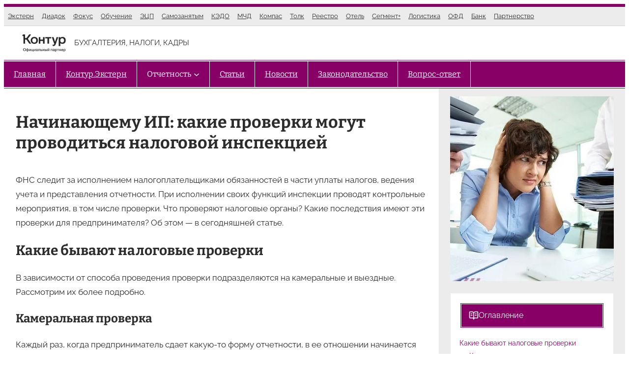

--- FILE ---
content_type: text/html; charset=UTF-8
request_url: https://kontursverka.ru/stati/nachinayushhemu-ip-kakie-proverki-mogut-provoditsya-nalogovoj-inspekciej
body_size: 75578
content:
<!DOCTYPE html><html lang="ru-RU"><head><script data-no-optimize="1">var litespeed_docref=sessionStorage.getItem("litespeed_docref");litespeed_docref&&(Object.defineProperty(document,"referrer",{get:function(){return litespeed_docref}}),sessionStorage.removeItem("litespeed_docref"));</script> <meta charset="UTF-8" /><meta name="viewport" content="width=device-width, initial-scale=1" /><meta name='robots' content='index, follow, max-image-preview:large, max-snippet:-1, max-video-preview:-1' /><style>img:is([sizes="auto" i], [sizes^="auto," i]) { contain-intrinsic-size: 3000px 1500px }</style><meta name="description" content="В статье рассказано о сути камеральной и выездной проверок ФНС, а также о штрафах, которые грозят ИП по их итогам." /><link rel="canonical" href="https://kontursverka.ru/stati/nachinayushhemu-ip-kakie-proverki-mogut-provoditsya-nalogovoj-inspekciej" /><meta property="og:locale" content="ru_RU" /><meta property="og:type" content="article" /><meta property="og:title" content="Начинающему ИП: какие проверки могут проводиться налоговой инспекцией - Контур.НДС+" /><meta property="og:description" content="В статье рассказано о сути камеральной и выездной проверок ФНС, а также о штрафах, которые грозят ИП по их итогам." /><meta property="og:url" content="https://kontursverka.ru/stati/nachinayushhemu-ip-kakie-proverki-mogut-provoditsya-nalogovoj-inspekciej" /><meta property="og:site_name" content="Контур.Партнер" /><meta property="article:published_time" content="2018-06-28T08:48:16+00:00" /><meta property="article:modified_time" content="2018-06-28T08:52:09+00:00" /><meta property="og:image" content="https://kontursverka.ru/wp-content/uploads/2018/06/proverka.jpg" /><meta property="og:image:width" content="800" /><meta property="og:image:height" content="376" /><meta property="og:image:type" content="image/jpeg" /><meta name="author" content="Лара Бодрова" /><meta name="twitter:card" content="summary_large_image" /><meta name="twitter:label1" content="Написано автором" /><meta name="twitter:data1" content="Лара Бодрова" /> <script type="application/ld+json" class="yoast-schema-graph">{"@context":"https://schema.org","@graph":[{"@type":"Article","@id":"https://kontursverka.ru/stati/nachinayushhemu-ip-kakie-proverki-mogut-provoditsya-nalogovoj-inspekciej#article","isPartOf":{"@id":"https://kontursverka.ru/stati/nachinayushhemu-ip-kakie-proverki-mogut-provoditsya-nalogovoj-inspekciej"},"author":{"name":"Лара Бодрова","@id":"https://kontursverka.ru/#/schema/person/d955de9dec31adba8cb42f3962bcebf0"},"headline":"Начинающему ИП: какие проверки могут проводиться налоговой инспекцией","datePublished":"2018-06-28T08:48:16+00:00","dateModified":"2018-06-28T08:52:09+00:00","mainEntityOfPage":{"@id":"https://kontursverka.ru/stati/nachinayushhemu-ip-kakie-proverki-mogut-provoditsya-nalogovoj-inspekciej"},"wordCount":950,"commentCount":0,"publisher":{"@id":"https://kontursverka.ru/#organization"},"image":{"@id":"https://kontursverka.ru/stati/nachinayushhemu-ip-kakie-proverki-mogut-provoditsya-nalogovoj-inspekciej#primaryimage"},"thumbnailUrl":"https://kontursverka.ru/wp-content/uploads/2018/06/proverka.jpg","keywords":["Выездная проверка","ИП","Камеральная проверка"],"articleSection":["Статьи"],"inLanguage":"ru-RU","potentialAction":[{"@type":"CommentAction","name":"Comment","target":["https://kontursverka.ru/stati/nachinayushhemu-ip-kakie-proverki-mogut-provoditsya-nalogovoj-inspekciej#respond"]}]},{"@type":"WebPage","@id":"https://kontursverka.ru/stati/nachinayushhemu-ip-kakie-proverki-mogut-provoditsya-nalogovoj-inspekciej","url":"https://kontursverka.ru/stati/nachinayushhemu-ip-kakie-proverki-mogut-provoditsya-nalogovoj-inspekciej","name":"Начинающему ИП: какие проверки могут проводиться налоговой инспекцией - Контур.НДС+","isPartOf":{"@id":"https://kontursverka.ru/#website"},"primaryImageOfPage":{"@id":"https://kontursverka.ru/stati/nachinayushhemu-ip-kakie-proverki-mogut-provoditsya-nalogovoj-inspekciej#primaryimage"},"image":{"@id":"https://kontursverka.ru/stati/nachinayushhemu-ip-kakie-proverki-mogut-provoditsya-nalogovoj-inspekciej#primaryimage"},"thumbnailUrl":"https://kontursverka.ru/wp-content/uploads/2018/06/proverka.jpg","datePublished":"2018-06-28T08:48:16+00:00","dateModified":"2018-06-28T08:52:09+00:00","description":"В статье рассказано о сути камеральной и выездной проверок ФНС, а также о штрафах, которые грозят ИП по их итогам.","breadcrumb":{"@id":"https://kontursverka.ru/stati/nachinayushhemu-ip-kakie-proverki-mogut-provoditsya-nalogovoj-inspekciej#breadcrumb"},"inLanguage":"ru-RU","potentialAction":[{"@type":"ReadAction","target":["https://kontursverka.ru/stati/nachinayushhemu-ip-kakie-proverki-mogut-provoditsya-nalogovoj-inspekciej"]}]},{"@type":"ImageObject","inLanguage":"ru-RU","@id":"https://kontursverka.ru/stati/nachinayushhemu-ip-kakie-proverki-mogut-provoditsya-nalogovoj-inspekciej#primaryimage","url":"https://kontursverka.ru/wp-content/uploads/2018/06/proverka.jpg","contentUrl":"https://kontursverka.ru/wp-content/uploads/2018/06/proverka.jpg","width":800,"height":376},{"@type":"BreadcrumbList","@id":"https://kontursverka.ru/stati/nachinayushhemu-ip-kakie-proverki-mogut-provoditsya-nalogovoj-inspekciej#breadcrumb","itemListElement":[{"@type":"ListItem","position":1,"name":"/","item":"https://kontursverka.ru/"},{"@type":"ListItem","position":2,"name":"Статьи","item":"https://kontursverka.ru/stati"},{"@type":"ListItem","position":3,"name":"Начинающему ИП: какие проверки могут проводиться налоговой инспекцией"}]},{"@type":"WebSite","@id":"https://kontursverka.ru/#website","url":"https://kontursverka.ru/","name":"Контур.Партнер","description":"БУХГАЛТЕРИЯ, НАЛОГИ, КАДРЫ","publisher":{"@id":"https://kontursverka.ru/#organization"},"potentialAction":[{"@type":"SearchAction","target":{"@type":"EntryPoint","urlTemplate":"https://kontursverka.ru/?s={search_term_string}"},"query-input":{"@type":"PropertyValueSpecification","valueRequired":true,"valueName":"search_term_string"}}],"inLanguage":"ru-RU"},{"@type":"Organization","@id":"https://kontursverka.ru/#organization","name":"Контур.Партнер","url":"https://kontursverka.ru/","logo":{"@type":"ImageObject","inLanguage":"ru-RU","@id":"https://kontursverka.ru/#/schema/logo/image/","url":"https://kontursverka.ru/wp-content/uploads/2025/09/logo-kontur-partners-v-s1-500x500-1-e1759582696422.png","contentUrl":"https://kontursverka.ru/wp-content/uploads/2025/09/logo-kontur-partners-v-s1-500x500-1-e1759582696422.png","width":500,"height":180,"caption":"Контур.Партнер"},"image":{"@id":"https://kontursverka.ru/#/schema/logo/image/"}},{"@type":"Person","@id":"https://kontursverka.ru/#/schema/person/d955de9dec31adba8cb42f3962bcebf0","name":"Лара Бодрова","image":{"@type":"ImageObject","inLanguage":"ru-RU","@id":"https://kontursverka.ru/#/schema/person/image/","url":"https://kontursverka.ru/wp-content/litespeed/avatar/ead053ebe285a5f6f541df058cbb7aa1.jpg?ver=1768217683","contentUrl":"https://kontursverka.ru/wp-content/litespeed/avatar/ead053ebe285a5f6f541df058cbb7aa1.jpg?ver=1768217683","caption":"Лара Бодрова"},"sameAs":["http://kontursverka.ru/"]}]}</script> <title>Начинающему ИП: какие проверки могут проводиться налоговой инспекцией - Контур.НДС+</title><link rel='dns-prefetch' href='//challenges.cloudflare.com' /><link rel="alternate" type="application/rss+xml" title="Контур.Партнер &raquo; Лента" href="https://kontursverka.ru/feed" /><link rel="alternate" type="application/rss+xml" title="Контур.Партнер &raquo; Лента комментариев" href="https://kontursverka.ru/comments/feed" /><link rel="alternate" type="application/rss+xml" title="Контур.Партнер &raquo; Лента комментариев к &laquo;Начинающему ИП: какие проверки могут проводиться налоговой инспекцией&raquo;" href="https://kontursverka.ru/stati/nachinayushhemu-ip-kakie-proverki-mogut-provoditsya-nalogovoj-inspekciej/feed" /><style id="litespeed-ccss">:root{--jtoc-z-index:999;--jtoc-border-width:3px}.wpj-jtoc{margin-top:var(--jtoc-toc-root-margin-top,2rem);margin-bottom:var(--jtoc-toc-root-margin-bottom,2rem)}.wpj-jtoc::-webkit-scrollbar,.wpj-jtoc ::-webkit-scrollbar{width:4px;background-color:#0000000f}.wpj-jtoc::-webkit-scrollbar-thumb,.wpj-jtoc ::-webkit-scrollbar-thumb{background:#00000029}div:not(.wpj-jtoc--widget-floating)>.wpj-jtoc--toc{width:var(--jtoc-width,auto)}.wpj-jtoc--toc{margin:var(--jtoc-toc-margin,0);padding:var(--jtoc-toc-padding,0);overflow:hidden;display:var(--jtoc-display,inline-block);min-width:var(--jtoc-min-width);max-width:var(--jtoc-max-width,100%);z-index:var(--jtoc-z-index);background-color:var(--jtoc-background-color,transparent);font-size:var(--jtoc-font-size);border-radius:var(--jtoc-toc-border-radius);border:var(--jtoc-toc-border);border-color:var(--jtoc-toc-border-color);box-shadow:var(--jtoc-toc-box-shadow);box-sizing:border-box}.wpj-jtoc--header{height:var(--jtoc-header-height,initial);margin:var(--jtoc-header-margin);padding:var(--jtoc-header-padding);background-color:var(--jtoc-header-background-color,inherit);border-radius:var(--jtoc-header-border-radius);border:var(--jtoc-header-border);color:var(--jtoc-header-color,inherit)}.wpj-jtoc--header-main{display:flex;justify-content:space-between;align-items:center;height:100%}.wpj-jtoc--header-main .wpj-jtoc--title{color:var(--jtoc-title-wrap-color,var(--jtoc-title-color));flex:1;display:flex;align-items:center}.wpj-jtoc--header-main .wpj-jtoc--title .title-icon{display:flex;align-items:center}span.wpj-jtoc--title-label{color:var(--jtoc-title-color,inherit);font-size:var(--jtoc-title-font-size,inherit);font-weight:var(--jtoc-title-label-font-weight,inherit);font-style:var(--jtoc-title-label-font-style)}.wpj-jtoc--body{margin:var(--jtoc-body-margin,0);padding:var(--jtoc-body-padding,0);max-width:var(--jtoc-max-width,100%);background-color:var(--jtoc-body-background-color,inherit)}.wpj-jtoc--body::-webkit-scrollbar{width:4px;background-color:#0000000f}.wpj-jtoc--body::-webkit-scrollbar-thumb{background:#00000029}.wpj-jtoc--body .wpj-jtoc--nav{display:block;position:relative;max-width:var(--jtoc-max-width,100%)}.wpj-jtoc--nav>.wpj-jtoc--items li{margin:0;padding:0;line-height:normal;background-color:var(--jtoc-headings-group-background-color,inherit)}.wpj-jtoc--toc ol.wpj-jtoc--items{list-style-type:none;margin:0;padding:0}.wpj-jtoc--item .wpj-jtoc--item-content{display:flex;min-width:0;margin:var(--jtoc-headings-margin,0);padding:var(--jtoc-headings-padding,0);line-height:var(--jtoc-headings-line-height);font-size:var(--jtoc-headings-font-size);border-radius:var(--jtoc-headings-border-radius);color:var(--jtoc-headings-color);background-color:var(--jtoc-headings-background-color)}.wpj-jtoc--item .wpj-jtoc--item-content>a{margin:var(--jtoc-link-margin,0);padding:var(--jtoc-link-padding,0);text-overflow:inherit;outline:none!important;font-size:var(--jtoc-link-font-size);font-weight:var(--jtoc-link-font-weight);color:var(--jtoc-link-color,var(--jtoc-headings-color));background-color:var(--jtoc-link-background-color)}.wpj-jtoc--item .wpj-jtoc--item-content>a:before{color:var(--jtoc-numeration-color,var(--jtoc-link-color))}.wpj-jtoc--item .wpj-jtoc--item-content>a:visited{color:var(--jtoc-link-color,var(--jtoc-headings-color));background-color:var(--jtoc-link-background-color)}.wp-block-separator{border:none;border-top:2px solid}.wp-block-navigation .wp-block-navigation-item__label{overflow-wrap:break-word}.wp-block-navigation .wp-block-navigation-item__description{display:none}.wp-block-navigation{position:relative;--navigation-layout-justification-setting:flex-start;--navigation-layout-direction:row;--navigation-layout-wrap:wrap;--navigation-layout-justify:flex-start;--navigation-layout-align:center}.wp-block-navigation ul{margin-bottom:0;margin-left:0;margin-top:0;padding-left:0}.wp-block-navigation ul,.wp-block-navigation ul li{list-style:none;padding:0}.wp-block-navigation .wp-block-navigation-item{align-items:center;background-color:inherit;display:flex;position:relative}.wp-block-navigation .wp-block-navigation-item__content{display:block}.wp-block-navigation .wp-block-navigation-item__content.wp-block-navigation-item__content{color:inherit}.wp-block-navigation :where(a){text-decoration:none}.wp-block-navigation .wp-block-navigation__submenu-icon{align-self:center;background-color:inherit;border:none;color:currentColor;display:inline-block;font-size:inherit;height:.6em;line-height:0;margin-left:.25em;padding:0;width:.6em}.wp-block-navigation .wp-block-navigation__submenu-icon svg{display:inline-block;stroke:currentColor;height:inherit;margin-top:.075em;width:inherit}.wp-block-navigation.no-wrap{--navigation-layout-wrap:nowrap}.wp-block-navigation .has-child .wp-block-navigation__submenu-container{align-items:normal;background-color:inherit;color:inherit;display:flex;flex-direction:column;height:0;left:-1px;opacity:0;overflow:hidden;position:absolute;top:100%;visibility:hidden;width:0;z-index:2}.wp-block-navigation .has-child .wp-block-navigation__submenu-container>.wp-block-navigation-item>.wp-block-navigation-item__content{display:flex;flex-grow:1}.wp-block-navigation .has-child .wp-block-navigation__submenu-container .wp-block-navigation-item__content{margin:0}.wp-block-navigation.has-background .has-child .wp-block-navigation__submenu-container{left:0;top:100%}.wp-block-navigation-submenu{display:flex;position:relative}.wp-block-navigation-submenu .wp-block-navigation__submenu-icon svg{stroke:currentColor}button.wp-block-navigation-item__content{background-color:initial;border:none;color:currentColor;font-family:inherit;font-size:inherit;font-style:inherit;font-weight:inherit;letter-spacing:inherit;line-height:inherit;text-align:left;text-transform:inherit}.wp-block-navigation-item.open-on-click .wp-block-navigation-submenu__toggle{padding-left:0;padding-right:.85em}.wp-block-navigation-item.open-on-click .wp-block-navigation-submenu__toggle+.wp-block-navigation__submenu-icon{margin-left:-.6em}.wp-block-navigation__container,.wp-block-navigation__responsive-close,.wp-block-navigation__responsive-container,.wp-block-navigation__responsive-container-content,.wp-block-navigation__responsive-dialog{gap:inherit}:where(.wp-block-navigation.has-background .wp-block-navigation-item a:not(.wp-element-button)),:where(.wp-block-navigation.has-background .wp-block-navigation-submenu a:not(.wp-element-button)){padding:.5em 1em}:where(.wp-block-navigation .wp-block-navigation__submenu-container .wp-block-navigation-item a:not(.wp-element-button)){padding:.5em 1em}.wp-block-navigation.has-background .wp-block-navigation__submenu-container{background-color:inherit}.wp-block-navigation__container{align-items:var(--navigation-layout-align,initial);display:flex;flex-direction:var(--navigation-layout-direction,initial);flex-wrap:var(--navigation-layout-wrap,wrap);justify-content:var(--navigation-layout-justify,initial);list-style:none;margin:0;padding-left:0}.wp-block-navigation__container:only-child{flex-grow:1}.wp-block-navigation__responsive-container{bottom:0;display:none;left:0;position:fixed;right:0;top:0}.wp-block-navigation__responsive-container :where(.wp-block-navigation-item a){color:inherit}.wp-block-navigation__responsive-container .wp-block-navigation__responsive-container-content{align-items:var(--navigation-layout-align,initial);display:flex;flex-direction:var(--navigation-layout-direction,initial);flex-wrap:var(--navigation-layout-wrap,wrap);justify-content:var(--navigation-layout-justify,initial)}.wp-block-navigation__responsive-container:not(.is-menu-open.is-menu-open){background-color:inherit!important;color:inherit!important}@media (min-width:600px){.wp-block-navigation__responsive-container:not(.hidden-by-default):not(.is-menu-open){background-color:inherit;display:block;position:relative;width:100%;z-index:auto}.wp-block-navigation__responsive-container:not(.hidden-by-default):not(.is-menu-open) .wp-block-navigation__responsive-container-close{display:none}}.wp-block-navigation__responsive-container-close,.wp-block-navigation__responsive-container-open{background:#0000;border:none;color:currentColor;margin:0;padding:0;text-transform:inherit;vertical-align:middle}.wp-block-navigation__responsive-container-close svg,.wp-block-navigation__responsive-container-open svg{fill:currentColor;display:block;height:24px;width:24px}.wp-block-navigation__responsive-container-open{display:flex}.wp-block-navigation__responsive-container-open.wp-block-navigation__responsive-container-open.wp-block-navigation__responsive-container-open{font-family:inherit;font-size:inherit;font-weight:inherit}@media (min-width:600px){.wp-block-navigation__responsive-container-open:not(.always-shown){display:none}}.wp-block-navigation__responsive-container-close{position:absolute;right:0;top:0;z-index:2}.wp-block-navigation__responsive-container-close.wp-block-navigation__responsive-container-close.wp-block-navigation__responsive-container-close{font-family:inherit;font-size:inherit;font-weight:inherit}.wp-block-navigation__responsive-close{width:100%}.wp-block-navigation__responsive-dialog{position:relative}.wp-block-group{box-sizing:border-box}:where(.wp-block-group.wp-block-group-is-layout-constrained){position:relative}.wp-block-site-tagline{box-sizing:border-box}.wp-block-post-title{box-sizing:border-box;word-break:break-word}.wp-block-post-content{display:flow-root}:where(.wp-block-post-comments-form) input:not([type=submit]),:where(.wp-block-post-comments-form) textarea{border:1px solid #949494;font-family:inherit;font-size:1em}:where(.wp-block-post-comments-form) input:where(:not([type=submit]):not([type=checkbox])),:where(.wp-block-post-comments-form) textarea{padding:calc(.667em + 2px)}.wp-block-post-comments-form .comment-form textarea{box-sizing:border-box;display:block;width:100%}.wp-block-post-featured-image{margin-left:0;margin-right:0}.wp-block-post-featured-image :where(img){box-sizing:border-box;height:auto;max-width:100%;vertical-align:bottom;width:100%}.wp-block-post-featured-image{position:relative}h2.has-background{padding:1.25em 2.375em}.wp-block-latest-posts{box-sizing:border-box}.wp-block-latest-posts.wp-block-latest-posts__list{list-style:none}.wp-block-latest-posts.wp-block-latest-posts__list li{clear:both;overflow-wrap:break-word}:root :where(.wp-block-latest-posts.wp-block-latest-posts__list){padding-left:0}.wp-block-latest-posts__post-date{display:block;font-size:.8125em}.wp-block-columns{align-items:normal!important;box-sizing:border-box;display:flex;flex-wrap:wrap!important}@media (min-width:782px){.wp-block-columns{flex-wrap:nowrap!important}}@media (max-width:781px){.wp-block-columns:not(.is-not-stacked-on-mobile)>.wp-block-column{flex-basis:100%!important}}@media (min-width:782px){.wp-block-columns:not(.is-not-stacked-on-mobile)>.wp-block-column{flex-basis:0%;flex-grow:1}.wp-block-columns:not(.is-not-stacked-on-mobile)>.wp-block-column[style*=flex-basis]{flex-grow:0}}:where(.wp-block-columns){margin-bottom:1.75em}.wp-block-column{flex-grow:1;min-width:0;overflow-wrap:break-word;word-break:break-word}:root{--wp-admin-theme-color:#007cba;--wp-admin-theme-color--rgb:0,124,186;--wp-admin-theme-color-darker-10:#006ba1;--wp-admin-theme-color-darker-10--rgb:0,107,161;--wp-admin-theme-color-darker-20:#005a87;--wp-admin-theme-color-darker-20--rgb:0,90,135;--wp-admin-border-width-focus:2px;--wp-block-synced-color:#7a00df;--wp-block-synced-color--rgb:122,0,223;--wp-bound-block-color:var(--wp-block-synced-color)}:root{--wp--preset--font-size--normal:16px;--wp--preset--font-size--huge:42px}.items-justified-left{justify-content:flex-start}:where(figure){margin:0 0 1em}:root{--wp--preset--aspect-ratio--square:1;--wp--preset--aspect-ratio--4-3:4/3;--wp--preset--aspect-ratio--3-4:3/4;--wp--preset--aspect-ratio--3-2:3/2;--wp--preset--aspect-ratio--2-3:2/3;--wp--preset--aspect-ratio--16-9:16/9;--wp--preset--aspect-ratio--9-16:9/16;--wp--preset--color--black:#000000;--wp--preset--color--cyan-bluish-gray:#abb8c3;--wp--preset--color--white:#ffffff;--wp--preset--color--pale-pink:#f78da7;--wp--preset--color--vivid-red:#cf2e2e;--wp--preset--color--luminous-vivid-orange:#ff6900;--wp--preset--color--luminous-vivid-amber:#fcb900;--wp--preset--color--light-green-cyan:#7bdcb5;--wp--preset--color--vivid-green-cyan:#00d084;--wp--preset--color--pale-cyan-blue:#8ed1fc;--wp--preset--color--vivid-cyan-blue:#0693e3;--wp--preset--color--vivid-purple:#9b51e0;--wp--preset--color--primary:#880066;--wp--preset--color--secondary:#a21a80;--wp--preset--color--accent:#620040;--wp--preset--color--light-gray:#ececec;--wp--preset--color--gray:#9c9c9c;--wp--preset--color--dark-gray:#3c3c3c;--wp--preset--gradient--vivid-cyan-blue-to-vivid-purple:linear-gradient(135deg,rgba(6,147,227,1) 0%,rgb(155,81,224) 100%);--wp--preset--gradient--light-green-cyan-to-vivid-green-cyan:linear-gradient(135deg,rgb(122,220,180) 0%,rgb(0,208,130) 100%);--wp--preset--gradient--luminous-vivid-amber-to-luminous-vivid-orange:linear-gradient(135deg,rgba(252,185,0,1) 0%,rgba(255,105,0,1) 100%);--wp--preset--gradient--luminous-vivid-orange-to-vivid-red:linear-gradient(135deg,rgba(255,105,0,1) 0%,rgb(207,46,46) 100%);--wp--preset--gradient--very-light-gray-to-cyan-bluish-gray:linear-gradient(135deg,rgb(238,238,238) 0%,rgb(169,184,195) 100%);--wp--preset--gradient--cool-to-warm-spectrum:linear-gradient(135deg,rgb(74,234,220) 0%,rgb(151,120,209) 20%,rgb(207,42,186) 40%,rgb(238,44,130) 60%,rgb(251,105,98) 80%,rgb(254,248,76) 100%);--wp--preset--gradient--blush-light-purple:linear-gradient(135deg,rgb(255,206,236) 0%,rgb(152,150,240) 100%);--wp--preset--gradient--blush-bordeaux:linear-gradient(135deg,rgb(254,205,165) 0%,rgb(254,45,45) 50%,rgb(107,0,62) 100%);--wp--preset--gradient--luminous-dusk:linear-gradient(135deg,rgb(255,203,112) 0%,rgb(199,81,192) 50%,rgb(65,88,208) 100%);--wp--preset--gradient--pale-ocean:linear-gradient(135deg,rgb(255,245,203) 0%,rgb(182,227,212) 50%,rgb(51,167,181) 100%);--wp--preset--gradient--electric-grass:linear-gradient(135deg,rgb(202,248,128) 0%,rgb(113,206,126) 100%);--wp--preset--gradient--midnight:linear-gradient(135deg,rgb(2,3,129) 0%,rgb(40,116,252) 100%);--wp--preset--font-size--small:16px;--wp--preset--font-size--medium:clamp(20px, calc(1rem + 0.83vw), 22px);--wp--preset--font-size--large:clamp(22px, calc(1rem + 1.25vw), 24px);--wp--preset--font-size--x-large:clamp(24px, calc(1rem + 1.67vw), 28px);--wp--preset--font-size--tiny:13px;--wp--preset--font-size--x-small:15px;--wp--preset--font-size--regular:18px;--wp--preset--font-size--xx-large:clamp(28px, calc(1rem + 2.5vw), 34px);--wp--preset--font-size--xxx-large:clamp(32px, calc(1rem + 2.75vw), 42px);--wp--preset--font-family--raleway:Raleway, Arial, Verdana;--wp--preset--font-family--bitter:Bitter, Arial, Verdana;--wp--preset--spacing--20:0.44rem;--wp--preset--spacing--30:0.67rem;--wp--preset--spacing--40:1rem;--wp--preset--spacing--50:1.5rem;--wp--preset--spacing--60:2.25rem;--wp--preset--spacing--70:3.38rem;--wp--preset--spacing--80:5.06rem;--wp--preset--shadow--natural:6px 6px 9px rgba(0, 0, 0, 0.2);--wp--preset--shadow--deep:12px 12px 50px rgba(0, 0, 0, 0.4);--wp--preset--shadow--sharp:6px 6px 0px rgba(0, 0, 0, 0.2);--wp--preset--shadow--outlined:6px 6px 0px -3px rgba(255, 255, 255, 1), 6px 6px rgba(0, 0, 0, 1);--wp--preset--shadow--crisp:6px 6px 0px rgba(0, 0, 0, 1);--wp--custom--spacing--default-gap:1.5rem;--wp--custom--spacing--elements:1.5rem;--wp--custom--typography--line-height--headings:1.25;--wp--custom--typography--line-height--text:1.75;--wp--custom--typography--font-size--body:17px;--wp--custom--typography--font-size--text:clamp(16px, calc(1rem + 0.16vw), 18px);--wp--custom--typography--font-size--button:clamp(14px, calc(0.875rem + 0.16vw), 16px)}:root{--wp--style--global--content-size:calc(1360px * 0.7 - 1rem - 2.5vw);--wp--style--global--wide-size:calc(1360px * 0.7 - 1rem - 2.5vw)}:where(body){margin:0}:where(.wp-site-blocks)>*{margin-block-start:var(--wp--custom--spacing--default-gap);margin-block-end:0}:where(.wp-site-blocks)>:first-child{margin-block-start:0}:where(.wp-site-blocks)>:last-child{margin-block-end:0}:root{--wp--style--block-gap:var(--wp--custom--spacing--default-gap)}:root :where(.is-layout-flow)>:first-child{margin-block-start:0}:root :where(.is-layout-flow)>:last-child{margin-block-end:0}:root :where(.is-layout-flow)>*{margin-block-start:var(--wp--custom--spacing--default-gap);margin-block-end:0}:root :where(.is-layout-constrained)>:first-child{margin-block-start:0}:root :where(.is-layout-constrained)>:last-child{margin-block-end:0}:root :where(.is-layout-constrained)>*{margin-block-start:var(--wp--custom--spacing--default-gap);margin-block-end:0}:root :where(.is-layout-flex){gap:var(--wp--custom--spacing--default-gap)}.is-layout-constrained>:where(:not(.alignleft):not(.alignright):not(.alignfull)){max-width:var(--wp--style--global--content-size);margin-left:auto!important;margin-right:auto!important}body .is-layout-flex{display:flex}.is-layout-flex{flex-wrap:wrap;align-items:center}.is-layout-flex>:is(*,div){margin:0}body{background-color:var(--wp--preset--color--white);color:#2c2c2c;font-family:var(--wp--preset--font-family--raleway);font-size:var(--wp--custom--typography--font-size--body);line-height:var(--wp--custom--typography--line-height--text);padding-top:0;padding-right:0;padding-bottom:0;padding-left:0}a:where(:not(.wp-element-button)){color:var(--wp--preset--color--primary);text-decoration:underline}h1{font-family:var(--wp--preset--font-family--bitter);font-size:var(--wp--preset--font-size--xx-large);line-height:var(--wp--custom--typography--line-height--headings);margin-top:1.5rem;margin-bottom:1rem}h2{font-family:var(--wp--preset--font-family--bitter);font-size:var(--wp--preset--font-size--x-large);line-height:var(--wp--custom--typography--line-height--headings);margin-top:1.5rem;margin-bottom:1rem}.has-white-color{color:var(--wp--preset--color--white)!important}.has-primary-color{color:var(--wp--preset--color--primary)!important}.has-cyan-bluish-gray-background-color{background-color:var(--wp--preset--color--cyan-bluish-gray)!important}.has-white-background-color{background-color:var(--wp--preset--color--white)!important}.has-primary-background-color{background-color:var(--wp--preset--color--primary)!important}.has-accent-background-color{background-color:var(--wp--preset--color--accent)!important}.has-light-gray-background-color{background-color:var(--wp--preset--color--light-gray)!important}.has-small-font-size{font-size:var(--wp--preset--font-size--small)!important}.has-tiny-font-size{font-size:var(--wp--preset--font-size--tiny)!important}.has-x-small-font-size{font-size:var(--wp--preset--font-size--x-small)!important}.has-bitter-font-family{font-family:var(--wp--preset--font-family--bitter)!important}main blockquote{margin:20px 0;padding:.5rem 1rem 1rem 1.5rem;border-left:5px solid #806;background-color:#ececec;font-size:18px}:root :where(.wp-block-columns-is-layout-flex){gap:calc(0.5rem + 1.25vw)}:root :where(.wp-block-post-title){color:var(--wp--preset--color--primary)}:root :where(.wp-block-post-content){font-size:var(--wp--custom--typography--font-size--text)}.wp-container-core-navigation-is-layout-3304a7ae{flex-wrap:nowrap;gap:0;justify-content:flex-start}.wp-container-core-group-is-layout-3afb41d2{flex-wrap:nowrap;justify-content:space-between}.wp-container-core-group-is-layout-4e66989c{flex-wrap:nowrap;gap:1rem}.wp-container-core-group-is-layout-3347d795{flex-wrap:nowrap;justify-content:space-between}.wp-container-core-navigation-is-layout-24a44033{justify-content:flex-start}.wp-container-core-group-is-layout-e666bf23{flex-wrap:nowrap}.wp-container-core-group-is-layout-ad9ac8fa>*{margin-block-start:0;margin-block-end:0}.wp-container-core-group-is-layout-ad9ac8fa>*+*{margin-block-start:0;margin-block-end:0}.wp-container-core-group-is-layout-7f1cfa3e{flex-wrap:nowrap;gap:1.25vw;flex-direction:column;align-items:flex-start}.wp-container-core-columns-is-layout-3c92af68{flex-wrap:nowrap;gap:0}.wp-container-core-group-is-layout-badb82c5>:where(:not(.alignleft):not(.alignright):not(.alignfull)){max-width:1360px;margin-left:auto!important;margin-right:auto!important}.wp-container-core-group-is-layout-93bfe197>:where(:not(.alignleft):not(.alignright):not(.alignfull)){max-width:1360px;margin-left:auto!important;margin-right:auto!important}html{box-sizing:border-box}*,*::before,*::after{box-sizing:inherit}p{margin-top:var(--wp--custom--spacing--elements);margin-bottom:var(--wp--custom--spacing--elements)}h2.has-background{padding:.75rem 1rem}a{text-decoration:underline}.wp-block-latest-posts a{text-decoration:none}hr{margin-top:var(--wp--custom--spacing--elements);margin-bottom:var(--wp--custom--spacing--elements);height:1px;border:none;background-color:currentColor;box-sizing:content-box}blockquote{margin:var(--wp--custom--spacing--elements)0;padding-left:1.5rem;border-left:5px solid #ddd;font-family:Georgia,"Times New Roman",Times,serif;font-size:20px;font-size:1.25rem}ul,ol{margin:var(--wp--custom--spacing--elements)0;padding:0 0 0 var(--wp--custom--spacing--elements)}ul{list-style:circle}ol{list-style:decimal}li>ul{margin-top:.75rem;margin-bottom:.75rem;margin-left:var(--wp--custom--spacing--elements)}figure{margin:0}img{max-width:100%;vertical-align:top}textarea{padding:.3em .6em;max-width:100%;border:1px solid #ddd;color:#777;background:none}textarea{overflow:auto;width:100%}@media only screen and (max-width:1400px){.wp-site-blocks>.wp-block-group{padding-top:0!important;padding-bottom:0!important}}.header-bar{border-bottom:1px solid rgb(0 0 0/.1)}.sidebar.wp-block-group{align-items:stretch}@media (max-width:880px){.site-content>.wp-block-columns:not(.is-not-stacked-on-mobile){flex-wrap:wrap!important}.site-content>.wp-block-columns:not(.is-not-stacked-on-mobile)>.wp-block-column{flex-basis:100%!important}}.site-content{overflow:hidden}.wp-block-navigation .wp-block-navigation__container{gap:1rem}.wp-block-navigation .wp-block-navigation__container .wp-block-navigation-item .wp-block-navigation-item__content{padding:.5rem}.wp-block-group.has-background{padding:calc(0.5rem + 1.25vw)}.wp-block-separator{border:none;opacity:1;margin-left:auto;margin-right:auto;max-width:80px;width:80px;height:4px}.is-style-main-navigation{width:100%;border-top:1px solid currentColor;border-bottom:1px solid currentColor}.is-style-main-navigation .wp-block-navigation__responsive-container-open{padding:1rem .5rem}.is-style-main-navigation .wp-block-navigation__responsive-container:not(.is-menu-open) .wp-block-navigation__responsive-close{max-width:100%}.is-style-main-navigation .wp-block-navigation__responsive-container:not(.is-menu-open) .wp-block-navigation__container{gap:0;font-size:16px}.is-style-main-navigation .wp-block-navigation__responsive-container:not(.is-menu-open) .wp-block-navigation__container>.wp-block-navigation-item{padding:0 .75rem;border-right:1px solid currentColor}.is-style-main-navigation .wp-block-navigation__responsive-container:not(.is-menu-open) .wp-block-navigation__container>.wp-block-navigation-item>.wp-block-navigation-item__content{padding:.75rem .5rem}.is-style-main-navigation .wp-block-navigation__responsive-container:not(.is-menu-open) .wp-block-navigation__container>.wp-block-navigation-item .wp-block-navigation__submenu-icon{margin-left:-.2rem;margin-right:.5rem;width:12px;height:12px}.is-style-main-navigation .wp-block-navigation__responsive-container:not(.is-menu-open) .wp-block-navigation__container>.wp-block-navigation-item>.wp-block-navigation__submenu-container{border-top:1px solid;border-color:var(--wp--preset--color--white)}.is-style-main-navigation .wp-block-navigation__responsive-container:not(.is-menu-open) .wp-block-navigation__container>.wp-block-navigation-item .wp-block-navigation__submenu-container{font-size:15px;min-width:250px!important}.is-style-main-navigation .wp-block-navigation__responsive-container:not(.is-menu-open) .wp-block-navigation__container>.wp-block-navigation-item .wp-block-navigation__submenu-container .wp-block-navigation-item .wp-block-navigation-item__content{padding:.5rem 1rem}.is-style-sidebar-title{padding:.75rem 1rem;border:1px solid #fff0;box-shadow:inset 0 0 0 1px currentColor}.wp-block-separator.is-style-thick-line{max-width:100%;width:auto;height:4px}.wpj-jtoc--header{box-shadow:inset 0 0 0 1px #fff;border:1px solid #fff0}</style><link rel="preload" data-asynced="1" data-optimized="2" as="style" onload="this.onload=null;this.rel='stylesheet'" href="https://kontursverka.ru/wp-content/litespeed/ucss/6b6f3f46328587223346d620c4e3d641.css?ver=a342a" /><script data-optimized="1" type="litespeed/javascript" data-src="https://kontursverka.ru/wp-content/plugins/litespeed-cache/assets/js/css_async.min.js"></script> <style id='wp-block-separator-inline-css'>@charset "UTF-8";.wp-block-separator{border:none;border-top:2px solid}:root :where(.wp-block-separator.is-style-dots){height:auto;line-height:1;text-align:center}:root :where(.wp-block-separator.is-style-dots):before{color:currentColor;content:"···";font-family:serif;font-size:1.5em;letter-spacing:2em;padding-left:2em}.wp-block-separator.is-style-dots{background:none!important;border:none!important}</style><style id='wp-block-navigation-link-inline-css'>.wp-block-navigation .wp-block-navigation-item__label{overflow-wrap:break-word}.wp-block-navigation .wp-block-navigation-item__description{display:none}.link-ui-tools{border-top:1px solid #f0f0f0;padding:8px}.link-ui-block-inserter{padding-top:8px}.link-ui-block-inserter__back{margin-left:8px;text-transform:uppercase}</style><style id='wp-block-group-inline-css'>.wp-block-group{box-sizing:border-box}:where(.wp-block-group.wp-block-group-is-layout-constrained){position:relative}</style><style id='wp-block-site-logo-inline-css'>.wp-block-site-logo{box-sizing:border-box;line-height:0}.wp-block-site-logo a{display:inline-block;line-height:0}.wp-block-site-logo.is-default-size img{height:auto;width:120px}.wp-block-site-logo img{height:auto;max-width:100%}.wp-block-site-logo a,.wp-block-site-logo img{border-radius:inherit}.wp-block-site-logo.aligncenter{margin-left:auto;margin-right:auto;text-align:center}:root :where(.wp-block-site-logo.is-style-rounded){border-radius:9999px}</style><style id='wp-block-site-tagline-inline-css'>.wp-block-site-tagline{box-sizing:border-box}</style><style id='wp-block-post-title-inline-css'>.wp-block-post-title{box-sizing:border-box;word-break:break-word}.wp-block-post-title :where(a){display:inline-block;font-family:inherit;font-size:inherit;font-style:inherit;font-weight:inherit;letter-spacing:inherit;line-height:inherit;text-decoration:inherit}</style><style id='wp-block-post-content-inline-css'>.wp-block-post-content{display:flow-root}</style><style id='wp-block-post-date-inline-css'>.wp-block-post-date{box-sizing:border-box}</style><style id='wp-block-post-terms-inline-css'>.wp-block-post-terms{box-sizing:border-box}.wp-block-post-terms .wp-block-post-terms__separator{white-space:pre-wrap}</style><style id='wp-block-comment-template-inline-css'>.wp-block-comment-template{box-sizing:border-box;list-style:none;margin-bottom:0;max-width:100%;padding:0}.wp-block-comment-template li{clear:both}.wp-block-comment-template ol{list-style:none;margin-bottom:0;max-width:100%;padding-left:2rem}.wp-block-comment-template.alignleft{float:left}.wp-block-comment-template.aligncenter{margin-left:auto;margin-right:auto;width:fit-content}.wp-block-comment-template.alignright{float:right}</style><style id='wp-block-comments-pagination-inline-css'>.wp-block-comments-pagination>.wp-block-comments-pagination-next,.wp-block-comments-pagination>.wp-block-comments-pagination-numbers,.wp-block-comments-pagination>.wp-block-comments-pagination-previous{font-size:inherit;margin-bottom:.5em;margin-right:.5em}.wp-block-comments-pagination>.wp-block-comments-pagination-next:last-child,.wp-block-comments-pagination>.wp-block-comments-pagination-numbers:last-child,.wp-block-comments-pagination>.wp-block-comments-pagination-previous:last-child{margin-right:0}.wp-block-comments-pagination .wp-block-comments-pagination-previous-arrow{display:inline-block;margin-right:1ch}.wp-block-comments-pagination .wp-block-comments-pagination-previous-arrow:not(.is-arrow-chevron){transform:scaleX(1)}.wp-block-comments-pagination .wp-block-comments-pagination-next-arrow{display:inline-block;margin-left:1ch}.wp-block-comments-pagination .wp-block-comments-pagination-next-arrow:not(.is-arrow-chevron){transform:scaleX(1)}.wp-block-comments-pagination.aligncenter{justify-content:center}</style><style id='wp-block-post-comments-form-inline-css'>:where(.wp-block-post-comments-form) input:not([type=submit]),:where(.wp-block-post-comments-form) textarea{border:1px solid #949494;font-family:inherit;font-size:1em}:where(.wp-block-post-comments-form) input:where(:not([type=submit]):not([type=checkbox])),:where(.wp-block-post-comments-form) textarea{padding:calc(.667em + 2px)}.wp-block-post-comments-form{box-sizing:border-box}.wp-block-post-comments-form[style*=font-weight] :where(.comment-reply-title){font-weight:inherit}.wp-block-post-comments-form[style*=font-family] :where(.comment-reply-title){font-family:inherit}.wp-block-post-comments-form[class*=-font-size] :where(.comment-reply-title),.wp-block-post-comments-form[style*=font-size] :where(.comment-reply-title){font-size:inherit}.wp-block-post-comments-form[style*=line-height] :where(.comment-reply-title){line-height:inherit}.wp-block-post-comments-form[style*=font-style] :where(.comment-reply-title){font-style:inherit}.wp-block-post-comments-form[style*=letter-spacing] :where(.comment-reply-title){letter-spacing:inherit}.wp-block-post-comments-form :where(input[type=submit]){box-shadow:none;cursor:pointer;display:inline-block;overflow-wrap:break-word;text-align:center}.wp-block-post-comments-form .comment-form input:not([type=submit]):not([type=checkbox]):not([type=hidden]),.wp-block-post-comments-form .comment-form textarea{box-sizing:border-box;display:block;width:100%}.wp-block-post-comments-form .comment-form-author label,.wp-block-post-comments-form .comment-form-email label,.wp-block-post-comments-form .comment-form-url label{display:block;margin-bottom:.25em}.wp-block-post-comments-form .comment-form-cookies-consent{display:flex;gap:.25em}.wp-block-post-comments-form .comment-form-cookies-consent #wp-comment-cookies-consent{margin-top:.35em}.wp-block-post-comments-form .comment-reply-title{margin-bottom:0}.wp-block-post-comments-form .comment-reply-title :where(small){font-size:var(--wp--preset--font-size--medium,smaller);margin-left:.5em}</style><style id='wp-block-buttons-inline-css'>.wp-block-buttons{box-sizing:border-box}.wp-block-buttons.is-vertical{flex-direction:column}.wp-block-buttons.is-vertical>.wp-block-button:last-child{margin-bottom:0}.wp-block-buttons>.wp-block-button{display:inline-block;margin:0}.wp-block-buttons.is-content-justification-left{justify-content:flex-start}.wp-block-buttons.is-content-justification-left.is-vertical{align-items:flex-start}.wp-block-buttons.is-content-justification-center{justify-content:center}.wp-block-buttons.is-content-justification-center.is-vertical{align-items:center}.wp-block-buttons.is-content-justification-right{justify-content:flex-end}.wp-block-buttons.is-content-justification-right.is-vertical{align-items:flex-end}.wp-block-buttons.is-content-justification-space-between{justify-content:space-between}.wp-block-buttons.aligncenter{text-align:center}.wp-block-buttons:not(.is-content-justification-space-between,.is-content-justification-right,.is-content-justification-left,.is-content-justification-center) .wp-block-button.aligncenter{margin-left:auto;margin-right:auto;width:100%}.wp-block-buttons[style*=text-decoration] .wp-block-button,.wp-block-buttons[style*=text-decoration] .wp-block-button__link{text-decoration:inherit}.wp-block-buttons.has-custom-font-size .wp-block-button__link{font-size:inherit}.wp-block-buttons .wp-block-button__link{width:100%}.wp-block-button.aligncenter{text-align:center}</style><style id='wp-block-button-inline-css'>.wp-block-button__link{align-content:center;box-sizing:border-box;cursor:pointer;display:inline-block;height:100%;text-align:center;word-break:break-word}.wp-block-button__link.aligncenter{text-align:center}.wp-block-button__link.alignright{text-align:right}:where(.wp-block-button__link){border-radius:9999px;box-shadow:none;padding:calc(.667em + 2px) calc(1.333em + 2px);text-decoration:none}.wp-block-button[style*=text-decoration] .wp-block-button__link{text-decoration:inherit}.wp-block-buttons>.wp-block-button.has-custom-width{max-width:none}.wp-block-buttons>.wp-block-button.has-custom-width .wp-block-button__link{width:100%}.wp-block-buttons>.wp-block-button.has-custom-font-size .wp-block-button__link{font-size:inherit}.wp-block-buttons>.wp-block-button.wp-block-button__width-25{width:calc(25% - var(--wp--style--block-gap, .5em)*.75)}.wp-block-buttons>.wp-block-button.wp-block-button__width-50{width:calc(50% - var(--wp--style--block-gap, .5em)*.5)}.wp-block-buttons>.wp-block-button.wp-block-button__width-75{width:calc(75% - var(--wp--style--block-gap, .5em)*.25)}.wp-block-buttons>.wp-block-button.wp-block-button__width-100{flex-basis:100%;width:100%}.wp-block-buttons.is-vertical>.wp-block-button.wp-block-button__width-25{width:25%}.wp-block-buttons.is-vertical>.wp-block-button.wp-block-button__width-50{width:50%}.wp-block-buttons.is-vertical>.wp-block-button.wp-block-button__width-75{width:75%}.wp-block-button.is-style-squared,.wp-block-button__link.wp-block-button.is-style-squared{border-radius:0}.wp-block-button.no-border-radius,.wp-block-button__link.no-border-radius{border-radius:0!important}:root :where(.wp-block-button .wp-block-button__link.is-style-outline),:root :where(.wp-block-button.is-style-outline>.wp-block-button__link){border:2px solid;padding:.667em 1.333em}:root :where(.wp-block-button .wp-block-button__link.is-style-outline:not(.has-text-color)),:root :where(.wp-block-button.is-style-outline>.wp-block-button__link:not(.has-text-color)){color:currentColor}:root :where(.wp-block-button .wp-block-button__link.is-style-outline:not(.has-background)),:root :where(.wp-block-button.is-style-outline>.wp-block-button__link:not(.has-background)){background-color:initial;background-image:none}</style><style id='wp-block-comments-inline-css'>.wp-block-post-comments{box-sizing:border-box}.wp-block-post-comments .alignleft{float:left}.wp-block-post-comments .alignright{float:right}.wp-block-post-comments .navigation:after{clear:both;content:"";display:table}.wp-block-post-comments .commentlist{clear:both;list-style:none;margin:0;padding:0}.wp-block-post-comments .commentlist .comment{min-height:2.25em;padding-left:3.25em}.wp-block-post-comments .commentlist .comment p{font-size:1em;line-height:1.8;margin:1em 0}.wp-block-post-comments .commentlist .children{list-style:none;margin:0;padding:0}.wp-block-post-comments .comment-author{line-height:1.5}.wp-block-post-comments .comment-author .avatar{border-radius:1.5em;display:block;float:left;height:2.5em;margin-right:.75em;margin-top:.5em;width:2.5em}.wp-block-post-comments .comment-author cite{font-style:normal}.wp-block-post-comments .comment-meta{font-size:.875em;line-height:1.5}.wp-block-post-comments .comment-meta b{font-weight:400}.wp-block-post-comments .comment-meta .comment-awaiting-moderation{display:block;margin-bottom:1em;margin-top:1em}.wp-block-post-comments .comment-body .commentmetadata{font-size:.875em}.wp-block-post-comments .comment-form-author label,.wp-block-post-comments .comment-form-comment label,.wp-block-post-comments .comment-form-email label,.wp-block-post-comments .comment-form-url label{display:block;margin-bottom:.25em}.wp-block-post-comments .comment-form input:not([type=submit]):not([type=checkbox]),.wp-block-post-comments .comment-form textarea{box-sizing:border-box;display:block;width:100%}.wp-block-post-comments .comment-form-cookies-consent{display:flex;gap:.25em}.wp-block-post-comments .comment-form-cookies-consent #wp-comment-cookies-consent{margin-top:.35em}.wp-block-post-comments .comment-reply-title{margin-bottom:0}.wp-block-post-comments .comment-reply-title :where(small){font-size:var(--wp--preset--font-size--medium,smaller);margin-left:.5em}.wp-block-post-comments .reply{font-size:.875em;margin-bottom:1.4em}.wp-block-post-comments input:not([type=submit]),.wp-block-post-comments textarea{border:1px solid #949494;font-family:inherit;font-size:1em}.wp-block-post-comments input:not([type=submit]):not([type=checkbox]),.wp-block-post-comments textarea{padding:calc(.667em + 2px)}:where(.wp-block-post-comments input[type=submit]){border:none}.wp-block-comments{box-sizing:border-box}</style><style id='wp-block-post-featured-image-inline-css'>.wp-block-post-featured-image{margin-left:0;margin-right:0}.wp-block-post-featured-image a{display:block;height:100%}.wp-block-post-featured-image :where(img){box-sizing:border-box;height:auto;max-width:100%;vertical-align:bottom;width:100%}.wp-block-post-featured-image.alignfull img,.wp-block-post-featured-image.alignwide img{width:100%}.wp-block-post-featured-image .wp-block-post-featured-image__overlay.has-background-dim{background-color:#000;inset:0;position:absolute}.wp-block-post-featured-image{position:relative}.wp-block-post-featured-image .wp-block-post-featured-image__overlay.has-background-gradient{background-color:initial}.wp-block-post-featured-image .wp-block-post-featured-image__overlay.has-background-dim-0{opacity:0}.wp-block-post-featured-image .wp-block-post-featured-image__overlay.has-background-dim-10{opacity:.1}.wp-block-post-featured-image .wp-block-post-featured-image__overlay.has-background-dim-20{opacity:.2}.wp-block-post-featured-image .wp-block-post-featured-image__overlay.has-background-dim-30{opacity:.3}.wp-block-post-featured-image .wp-block-post-featured-image__overlay.has-background-dim-40{opacity:.4}.wp-block-post-featured-image .wp-block-post-featured-image__overlay.has-background-dim-50{opacity:.5}.wp-block-post-featured-image .wp-block-post-featured-image__overlay.has-background-dim-60{opacity:.6}.wp-block-post-featured-image .wp-block-post-featured-image__overlay.has-background-dim-70{opacity:.7}.wp-block-post-featured-image .wp-block-post-featured-image__overlay.has-background-dim-80{opacity:.8}.wp-block-post-featured-image .wp-block-post-featured-image__overlay.has-background-dim-90{opacity:.9}.wp-block-post-featured-image .wp-block-post-featured-image__overlay.has-background-dim-100{opacity:1}.wp-block-post-featured-image:where(.alignleft,.alignright){width:100%}</style><style id='wp-block-heading-inline-css'>h1.has-background,h2.has-background,h3.has-background,h4.has-background,h5.has-background,h6.has-background{padding:1.25em 2.375em}h1.has-text-align-left[style*=writing-mode]:where([style*=vertical-lr]),h1.has-text-align-right[style*=writing-mode]:where([style*=vertical-rl]),h2.has-text-align-left[style*=writing-mode]:where([style*=vertical-lr]),h2.has-text-align-right[style*=writing-mode]:where([style*=vertical-rl]),h3.has-text-align-left[style*=writing-mode]:where([style*=vertical-lr]),h3.has-text-align-right[style*=writing-mode]:where([style*=vertical-rl]),h4.has-text-align-left[style*=writing-mode]:where([style*=vertical-lr]),h4.has-text-align-right[style*=writing-mode]:where([style*=vertical-rl]),h5.has-text-align-left[style*=writing-mode]:where([style*=vertical-lr]),h5.has-text-align-right[style*=writing-mode]:where([style*=vertical-rl]),h6.has-text-align-left[style*=writing-mode]:where([style*=vertical-lr]),h6.has-text-align-right[style*=writing-mode]:where([style*=vertical-rl]){rotate:180deg}</style><style id='wp-block-latest-posts-inline-css'>.wp-block-latest-posts{box-sizing:border-box}.wp-block-latest-posts.alignleft{margin-right:2em}.wp-block-latest-posts.alignright{margin-left:2em}.wp-block-latest-posts.wp-block-latest-posts__list{list-style:none}.wp-block-latest-posts.wp-block-latest-posts__list li{clear:both;overflow-wrap:break-word}.wp-block-latest-posts.is-grid{display:flex;flex-wrap:wrap}.wp-block-latest-posts.is-grid li{margin:0 1.25em 1.25em 0;width:100%}@media (min-width:600px){.wp-block-latest-posts.columns-2 li{width:calc(50% - .625em)}.wp-block-latest-posts.columns-2 li:nth-child(2n){margin-right:0}.wp-block-latest-posts.columns-3 li{width:calc(33.33333% - .83333em)}.wp-block-latest-posts.columns-3 li:nth-child(3n){margin-right:0}.wp-block-latest-posts.columns-4 li{width:calc(25% - .9375em)}.wp-block-latest-posts.columns-4 li:nth-child(4n){margin-right:0}.wp-block-latest-posts.columns-5 li{width:calc(20% - 1em)}.wp-block-latest-posts.columns-5 li:nth-child(5n){margin-right:0}.wp-block-latest-posts.columns-6 li{width:calc(16.66667% - 1.04167em)}.wp-block-latest-posts.columns-6 li:nth-child(6n){margin-right:0}}:root :where(.wp-block-latest-posts.is-grid){padding:0}:root :where(.wp-block-latest-posts.wp-block-latest-posts__list){padding-left:0}.wp-block-latest-posts__post-author,.wp-block-latest-posts__post-date{display:block;font-size:.8125em}.wp-block-latest-posts__post-excerpt,.wp-block-latest-posts__post-full-content{margin-bottom:1em;margin-top:.5em}.wp-block-latest-posts__featured-image a{display:inline-block}.wp-block-latest-posts__featured-image img{height:auto;max-width:100%;width:auto}.wp-block-latest-posts__featured-image.alignleft{float:left;margin-right:1em}.wp-block-latest-posts__featured-image.alignright{float:right;margin-left:1em}.wp-block-latest-posts__featured-image.aligncenter{margin-bottom:1em;text-align:center}</style><style id='wp-block-tag-cloud-inline-css'>.wp-block-tag-cloud{box-sizing:border-box}.wp-block-tag-cloud.aligncenter{justify-content:center;text-align:center}.wp-block-tag-cloud.alignfull{padding-left:1em;padding-right:1em}.wp-block-tag-cloud a{display:inline-block;margin-right:5px}.wp-block-tag-cloud span{display:inline-block;margin-left:5px;text-decoration:none}:root :where(.wp-block-tag-cloud.is-style-outline){display:flex;flex-wrap:wrap;gap:1ch}:root :where(.wp-block-tag-cloud.is-style-outline a){border:1px solid;font-size:unset!important;margin-right:0;padding:1ch 2ch;text-decoration:none!important}</style><style id='wp-block-columns-inline-css'>.wp-block-columns{align-items:normal!important;box-sizing:border-box;display:flex;flex-wrap:wrap!important}@media (min-width:782px){.wp-block-columns{flex-wrap:nowrap!important}}.wp-block-columns.are-vertically-aligned-top{align-items:flex-start}.wp-block-columns.are-vertically-aligned-center{align-items:center}.wp-block-columns.are-vertically-aligned-bottom{align-items:flex-end}@media (max-width:781px){.wp-block-columns:not(.is-not-stacked-on-mobile)>.wp-block-column{flex-basis:100%!important}}@media (min-width:782px){.wp-block-columns:not(.is-not-stacked-on-mobile)>.wp-block-column{flex-basis:0;flex-grow:1}.wp-block-columns:not(.is-not-stacked-on-mobile)>.wp-block-column[style*=flex-basis]{flex-grow:0}}.wp-block-columns.is-not-stacked-on-mobile{flex-wrap:nowrap!important}.wp-block-columns.is-not-stacked-on-mobile>.wp-block-column{flex-basis:0;flex-grow:1}.wp-block-columns.is-not-stacked-on-mobile>.wp-block-column[style*=flex-basis]{flex-grow:0}:where(.wp-block-columns){margin-bottom:1.75em}:where(.wp-block-columns.has-background){padding:1.25em 2.375em}.wp-block-column{flex-grow:1;min-width:0;overflow-wrap:break-word;word-break:break-word}.wp-block-column.is-vertically-aligned-top{align-self:flex-start}.wp-block-column.is-vertically-aligned-center{align-self:center}.wp-block-column.is-vertically-aligned-bottom{align-self:flex-end}.wp-block-column.is-vertically-aligned-stretch{align-self:stretch}.wp-block-column.is-vertically-aligned-bottom,.wp-block-column.is-vertically-aligned-center,.wp-block-column.is-vertically-aligned-top{width:100%}</style><style id='wp-block-paragraph-inline-css'>.is-small-text{font-size:.875em}.is-regular-text{font-size:1em}.is-large-text{font-size:2.25em}.is-larger-text{font-size:3em}.has-drop-cap:not(:focus):first-letter{float:left;font-size:8.4em;font-style:normal;font-weight:100;line-height:.68;margin:.05em .1em 0 0;text-transform:uppercase}body.rtl .has-drop-cap:not(:focus):first-letter{float:none;margin-left:.1em}p.has-drop-cap.has-background{overflow:hidden}:root :where(p.has-background){padding:1.25em 2.375em}:where(p.has-text-color:not(.has-link-color)) a{color:inherit}p.has-text-align-left[style*="writing-mode:vertical-lr"],p.has-text-align-right[style*="writing-mode:vertical-rl"]{rotate:180deg}</style><style id='wp-block-categories-inline-css'>.wp-block-categories{box-sizing:border-box}.wp-block-categories.alignleft{margin-right:2em}.wp-block-categories.alignright{margin-left:2em}.wp-block-categories.wp-block-categories-dropdown.aligncenter{text-align:center}.wp-block-categories .wp-block-categories__label{display:block;width:100%}</style><style id='global-styles-inline-css'>:root{--wp--preset--aspect-ratio--square: 1;--wp--preset--aspect-ratio--4-3: 4/3;--wp--preset--aspect-ratio--3-4: 3/4;--wp--preset--aspect-ratio--3-2: 3/2;--wp--preset--aspect-ratio--2-3: 2/3;--wp--preset--aspect-ratio--16-9: 16/9;--wp--preset--aspect-ratio--9-16: 9/16;--wp--preset--color--black: #000000;--wp--preset--color--cyan-bluish-gray: #abb8c3;--wp--preset--color--white: #ffffff;--wp--preset--color--pale-pink: #f78da7;--wp--preset--color--vivid-red: #cf2e2e;--wp--preset--color--luminous-vivid-orange: #ff6900;--wp--preset--color--luminous-vivid-amber: #fcb900;--wp--preset--color--light-green-cyan: #7bdcb5;--wp--preset--color--vivid-green-cyan: #00d084;--wp--preset--color--pale-cyan-blue: #8ed1fc;--wp--preset--color--vivid-cyan-blue: #0693e3;--wp--preset--color--vivid-purple: #9b51e0;--wp--preset--color--primary: #880066;--wp--preset--color--secondary: #a21a80;--wp--preset--color--accent: #620040;--wp--preset--color--light-gray: #ececec;--wp--preset--color--gray: #9c9c9c;--wp--preset--color--dark-gray: #3c3c3c;--wp--preset--gradient--vivid-cyan-blue-to-vivid-purple: linear-gradient(135deg,rgba(6,147,227,1) 0%,rgb(155,81,224) 100%);--wp--preset--gradient--light-green-cyan-to-vivid-green-cyan: linear-gradient(135deg,rgb(122,220,180) 0%,rgb(0,208,130) 100%);--wp--preset--gradient--luminous-vivid-amber-to-luminous-vivid-orange: linear-gradient(135deg,rgba(252,185,0,1) 0%,rgba(255,105,0,1) 100%);--wp--preset--gradient--luminous-vivid-orange-to-vivid-red: linear-gradient(135deg,rgba(255,105,0,1) 0%,rgb(207,46,46) 100%);--wp--preset--gradient--very-light-gray-to-cyan-bluish-gray: linear-gradient(135deg,rgb(238,238,238) 0%,rgb(169,184,195) 100%);--wp--preset--gradient--cool-to-warm-spectrum: linear-gradient(135deg,rgb(74,234,220) 0%,rgb(151,120,209) 20%,rgb(207,42,186) 40%,rgb(238,44,130) 60%,rgb(251,105,98) 80%,rgb(254,248,76) 100%);--wp--preset--gradient--blush-light-purple: linear-gradient(135deg,rgb(255,206,236) 0%,rgb(152,150,240) 100%);--wp--preset--gradient--blush-bordeaux: linear-gradient(135deg,rgb(254,205,165) 0%,rgb(254,45,45) 50%,rgb(107,0,62) 100%);--wp--preset--gradient--luminous-dusk: linear-gradient(135deg,rgb(255,203,112) 0%,rgb(199,81,192) 50%,rgb(65,88,208) 100%);--wp--preset--gradient--pale-ocean: linear-gradient(135deg,rgb(255,245,203) 0%,rgb(182,227,212) 50%,rgb(51,167,181) 100%);--wp--preset--gradient--electric-grass: linear-gradient(135deg,rgb(202,248,128) 0%,rgb(113,206,126) 100%);--wp--preset--gradient--midnight: linear-gradient(135deg,rgb(2,3,129) 0%,rgb(40,116,252) 100%);--wp--preset--font-size--small: 16px;--wp--preset--font-size--medium: clamp(20px, calc(1rem + 0.83vw), 22px);--wp--preset--font-size--large: clamp(22px, calc(1rem + 1.25vw), 24px);--wp--preset--font-size--x-large: clamp(24px, calc(1rem + 1.67vw), 28px);--wp--preset--font-size--tiny: 13px;--wp--preset--font-size--x-small: 15px;--wp--preset--font-size--regular: 18px;--wp--preset--font-size--xx-large: clamp(28px, calc(1rem + 2.5vw), 34px);--wp--preset--font-size--xxx-large: clamp(32px, calc(1rem + 2.75vw), 42px);--wp--preset--font-family--raleway: Raleway, Arial, Verdana;--wp--preset--font-family--bitter: Bitter, Arial, Verdana;--wp--preset--spacing--20: 0.44rem;--wp--preset--spacing--30: 0.67rem;--wp--preset--spacing--40: 1rem;--wp--preset--spacing--50: 1.5rem;--wp--preset--spacing--60: 2.25rem;--wp--preset--spacing--70: 3.38rem;--wp--preset--spacing--80: 5.06rem;--wp--preset--shadow--natural: 6px 6px 9px rgba(0, 0, 0, 0.2);--wp--preset--shadow--deep: 12px 12px 50px rgba(0, 0, 0, 0.4);--wp--preset--shadow--sharp: 6px 6px 0px rgba(0, 0, 0, 0.2);--wp--preset--shadow--outlined: 6px 6px 0px -3px rgba(255, 255, 255, 1), 6px 6px rgba(0, 0, 0, 1);--wp--preset--shadow--crisp: 6px 6px 0px rgba(0, 0, 0, 1);--wp--custom--spacing--default-gap: 1.5rem;--wp--custom--spacing--elements: 1.5rem;--wp--custom--typography--line-height--headings: 1.25;--wp--custom--typography--line-height--text: 1.75;--wp--custom--typography--font-size--body: 17px;--wp--custom--typography--font-size--text: clamp(16px, calc(1rem + 0.16vw), 18px);--wp--custom--typography--font-size--button: clamp(14px, calc(0.875rem + 0.16vw), 16px);}:root { --wp--style--global--content-size: calc(1360px * 0.7 - 1rem - 2.5vw);--wp--style--global--wide-size: calc(1360px * 0.7 - 1rem - 2.5vw); }:where(body) { margin: 0; }.wp-site-blocks > .alignleft { float: left; margin-right: 2em; }.wp-site-blocks > .alignright { float: right; margin-left: 2em; }.wp-site-blocks > .aligncenter { justify-content: center; margin-left: auto; margin-right: auto; }:where(.wp-site-blocks) > * { margin-block-start: var(--wp--custom--spacing--default-gap); margin-block-end: 0; }:where(.wp-site-blocks) > :first-child { margin-block-start: 0; }:where(.wp-site-blocks) > :last-child { margin-block-end: 0; }:root { --wp--style--block-gap: var(--wp--custom--spacing--default-gap); }:root :where(.is-layout-flow) > :first-child{margin-block-start: 0;}:root :where(.is-layout-flow) > :last-child{margin-block-end: 0;}:root :where(.is-layout-flow) > *{margin-block-start: var(--wp--custom--spacing--default-gap);margin-block-end: 0;}:root :where(.is-layout-constrained) > :first-child{margin-block-start: 0;}:root :where(.is-layout-constrained) > :last-child{margin-block-end: 0;}:root :where(.is-layout-constrained) > *{margin-block-start: var(--wp--custom--spacing--default-gap);margin-block-end: 0;}:root :where(.is-layout-flex){gap: var(--wp--custom--spacing--default-gap);}:root :where(.is-layout-grid){gap: var(--wp--custom--spacing--default-gap);}.is-layout-flow > .alignleft{float: left;margin-inline-start: 0;margin-inline-end: 2em;}.is-layout-flow > .alignright{float: right;margin-inline-start: 2em;margin-inline-end: 0;}.is-layout-flow > .aligncenter{margin-left: auto !important;margin-right: auto !important;}.is-layout-constrained > .alignleft{float: left;margin-inline-start: 0;margin-inline-end: 2em;}.is-layout-constrained > .alignright{float: right;margin-inline-start: 2em;margin-inline-end: 0;}.is-layout-constrained > .aligncenter{margin-left: auto !important;margin-right: auto !important;}.is-layout-constrained > :where(:not(.alignleft):not(.alignright):not(.alignfull)){max-width: var(--wp--style--global--content-size);margin-left: auto !important;margin-right: auto !important;}.is-layout-constrained > .alignwide{max-width: var(--wp--style--global--wide-size);}body .is-layout-flex{display: flex;}.is-layout-flex{flex-wrap: wrap;align-items: center;}.is-layout-flex > :is(*, div){margin: 0;}body .is-layout-grid{display: grid;}.is-layout-grid > :is(*, div){margin: 0;}body{background-color: var(--wp--preset--color--white);color: #2c2c2c;font-family: var(--wp--preset--font-family--raleway);font-size: var(--wp--custom--typography--font-size--body);line-height: var(--wp--custom--typography--line-height--text);padding-top: 0px;padding-right: 0px;padding-bottom: 0px;padding-left: 0px;}a:where(:not(.wp-element-button)){color: var(--wp--preset--color--primary);text-decoration: underline;}h1{font-family: var(--wp--preset--font-family--bitter);font-size: var(--wp--preset--font-size--xx-large);line-height: var(--wp--custom--typography--line-height--headings);margin-top: 1.5rem;margin-bottom: 1rem;}h2{font-family: var(--wp--preset--font-family--bitter);font-size: var(--wp--preset--font-size--x-large);line-height: var(--wp--custom--typography--line-height--headings);margin-top: 1.5rem;margin-bottom: 1rem;}h3{font-family: var(--wp--preset--font-family--bitter);font-size: var(--wp--preset--font-size--large);line-height: var(--wp--custom--typography--line-height--headings);margin-top: 1.5rem;margin-bottom: 1rem;}h4{font-family: var(--wp--preset--font-family--bitter);font-size: var(--wp--preset--font-size--medium);line-height: var(--wp--custom--typography--line-height--headings);margin-top: 1.5rem;margin-bottom: 1rem;}h5{font-family: var(--wp--preset--font-family--bitter);font-size: 22px;line-height: var(--wp--custom--typography--line-height--headings);margin-top: 1.5rem;margin-bottom: 1rem;}h6{font-family: var(--wp--preset--font-family--bitter);font-size: 20px;line-height: var(--wp--custom--typography--line-height--headings);margin-top: 1.5rem;margin-bottom: 1rem;}:root :where(.wp-element-button, .wp-block-button__link){background-color: #32373c;border-width: 0;color: #fff;font-family: inherit;font-size: inherit;line-height: inherit;padding: calc(0.667em + 2px) calc(1.333em + 2px);text-decoration: none;}.has-black-color{color: var(--wp--preset--color--black) !important;}.has-cyan-bluish-gray-color{color: var(--wp--preset--color--cyan-bluish-gray) !important;}.has-white-color{color: var(--wp--preset--color--white) !important;}.has-pale-pink-color{color: var(--wp--preset--color--pale-pink) !important;}.has-vivid-red-color{color: var(--wp--preset--color--vivid-red) !important;}.has-luminous-vivid-orange-color{color: var(--wp--preset--color--luminous-vivid-orange) !important;}.has-luminous-vivid-amber-color{color: var(--wp--preset--color--luminous-vivid-amber) !important;}.has-light-green-cyan-color{color: var(--wp--preset--color--light-green-cyan) !important;}.has-vivid-green-cyan-color{color: var(--wp--preset--color--vivid-green-cyan) !important;}.has-pale-cyan-blue-color{color: var(--wp--preset--color--pale-cyan-blue) !important;}.has-vivid-cyan-blue-color{color: var(--wp--preset--color--vivid-cyan-blue) !important;}.has-vivid-purple-color{color: var(--wp--preset--color--vivid-purple) !important;}.has-primary-color{color: var(--wp--preset--color--primary) !important;}.has-secondary-color{color: var(--wp--preset--color--secondary) !important;}.has-accent-color{color: var(--wp--preset--color--accent) !important;}.has-light-gray-color{color: var(--wp--preset--color--light-gray) !important;}.has-gray-color{color: var(--wp--preset--color--gray) !important;}.has-dark-gray-color{color: var(--wp--preset--color--dark-gray) !important;}.has-black-background-color{background-color: var(--wp--preset--color--black) !important;}.has-cyan-bluish-gray-background-color{background-color: var(--wp--preset--color--cyan-bluish-gray) !important;}.has-white-background-color{background-color: var(--wp--preset--color--white) !important;}.has-pale-pink-background-color{background-color: var(--wp--preset--color--pale-pink) !important;}.has-vivid-red-background-color{background-color: var(--wp--preset--color--vivid-red) !important;}.has-luminous-vivid-orange-background-color{background-color: var(--wp--preset--color--luminous-vivid-orange) !important;}.has-luminous-vivid-amber-background-color{background-color: var(--wp--preset--color--luminous-vivid-amber) !important;}.has-light-green-cyan-background-color{background-color: var(--wp--preset--color--light-green-cyan) !important;}.has-vivid-green-cyan-background-color{background-color: var(--wp--preset--color--vivid-green-cyan) !important;}.has-pale-cyan-blue-background-color{background-color: var(--wp--preset--color--pale-cyan-blue) !important;}.has-vivid-cyan-blue-background-color{background-color: var(--wp--preset--color--vivid-cyan-blue) !important;}.has-vivid-purple-background-color{background-color: var(--wp--preset--color--vivid-purple) !important;}.has-primary-background-color{background-color: var(--wp--preset--color--primary) !important;}.has-secondary-background-color{background-color: var(--wp--preset--color--secondary) !important;}.has-accent-background-color{background-color: var(--wp--preset--color--accent) !important;}.has-light-gray-background-color{background-color: var(--wp--preset--color--light-gray) !important;}.has-gray-background-color{background-color: var(--wp--preset--color--gray) !important;}.has-dark-gray-background-color{background-color: var(--wp--preset--color--dark-gray) !important;}.has-black-border-color{border-color: var(--wp--preset--color--black) !important;}.has-cyan-bluish-gray-border-color{border-color: var(--wp--preset--color--cyan-bluish-gray) !important;}.has-white-border-color{border-color: var(--wp--preset--color--white) !important;}.has-pale-pink-border-color{border-color: var(--wp--preset--color--pale-pink) !important;}.has-vivid-red-border-color{border-color: var(--wp--preset--color--vivid-red) !important;}.has-luminous-vivid-orange-border-color{border-color: var(--wp--preset--color--luminous-vivid-orange) !important;}.has-luminous-vivid-amber-border-color{border-color: var(--wp--preset--color--luminous-vivid-amber) !important;}.has-light-green-cyan-border-color{border-color: var(--wp--preset--color--light-green-cyan) !important;}.has-vivid-green-cyan-border-color{border-color: var(--wp--preset--color--vivid-green-cyan) !important;}.has-pale-cyan-blue-border-color{border-color: var(--wp--preset--color--pale-cyan-blue) !important;}.has-vivid-cyan-blue-border-color{border-color: var(--wp--preset--color--vivid-cyan-blue) !important;}.has-vivid-purple-border-color{border-color: var(--wp--preset--color--vivid-purple) !important;}.has-primary-border-color{border-color: var(--wp--preset--color--primary) !important;}.has-secondary-border-color{border-color: var(--wp--preset--color--secondary) !important;}.has-accent-border-color{border-color: var(--wp--preset--color--accent) !important;}.has-light-gray-border-color{border-color: var(--wp--preset--color--light-gray) !important;}.has-gray-border-color{border-color: var(--wp--preset--color--gray) !important;}.has-dark-gray-border-color{border-color: var(--wp--preset--color--dark-gray) !important;}.has-vivid-cyan-blue-to-vivid-purple-gradient-background{background: var(--wp--preset--gradient--vivid-cyan-blue-to-vivid-purple) !important;}.has-light-green-cyan-to-vivid-green-cyan-gradient-background{background: var(--wp--preset--gradient--light-green-cyan-to-vivid-green-cyan) !important;}.has-luminous-vivid-amber-to-luminous-vivid-orange-gradient-background{background: var(--wp--preset--gradient--luminous-vivid-amber-to-luminous-vivid-orange) !important;}.has-luminous-vivid-orange-to-vivid-red-gradient-background{background: var(--wp--preset--gradient--luminous-vivid-orange-to-vivid-red) !important;}.has-very-light-gray-to-cyan-bluish-gray-gradient-background{background: var(--wp--preset--gradient--very-light-gray-to-cyan-bluish-gray) !important;}.has-cool-to-warm-spectrum-gradient-background{background: var(--wp--preset--gradient--cool-to-warm-spectrum) !important;}.has-blush-light-purple-gradient-background{background: var(--wp--preset--gradient--blush-light-purple) !important;}.has-blush-bordeaux-gradient-background{background: var(--wp--preset--gradient--blush-bordeaux) !important;}.has-luminous-dusk-gradient-background{background: var(--wp--preset--gradient--luminous-dusk) !important;}.has-pale-ocean-gradient-background{background: var(--wp--preset--gradient--pale-ocean) !important;}.has-electric-grass-gradient-background{background: var(--wp--preset--gradient--electric-grass) !important;}.has-midnight-gradient-background{background: var(--wp--preset--gradient--midnight) !important;}.has-small-font-size{font-size: var(--wp--preset--font-size--small) !important;}.has-medium-font-size{font-size: var(--wp--preset--font-size--medium) !important;}.has-large-font-size{font-size: var(--wp--preset--font-size--large) !important;}.has-x-large-font-size{font-size: var(--wp--preset--font-size--x-large) !important;}.has-tiny-font-size{font-size: var(--wp--preset--font-size--tiny) !important;}.has-x-small-font-size{font-size: var(--wp--preset--font-size--x-small) !important;}.has-regular-font-size{font-size: var(--wp--preset--font-size--regular) !important;}.has-xx-large-font-size{font-size: var(--wp--preset--font-size--xx-large) !important;}.has-xxx-large-font-size{font-size: var(--wp--preset--font-size--xxx-large) !important;}.has-raleway-font-family{font-family: var(--wp--preset--font-family--raleway) !important;}.has-bitter-font-family{font-family: var(--wp--preset--font-family--bitter) !important;}main blockquote {
margin: 20px 0;
padding: 0.5rem 1rem 1rem 1.5rem;
border-left: 5px solid #880066;
background-color: #ececec;
font-size: 18px;
}

/* Битрикс24 */			

/* убрать "Сообщить о нарушении" */
.b24-form div span.b24-form-sign-abuse { 
    display: none; 								/* Скрывает элемент "Сообщить о нарушении" на форме */
}
/* заголовок "Заявка на подключение" на форме */
.b24-form-header-title {
    font-size: 28px !important; 				/* Увеличивает размер шрифта заголовка */
    padding: 20px; 								/* Добавляет внутренние отступы вокруг заголовка */
}

/* кнопка КУПИТЬ до клика */
.page-id-43329 .b24-form-click-btn-wrapper.--b24-mod-center>button {
    height: 45px; 								/* Устанавливает высоту кнопки */
    padding: 5px 70px; 							/* Добавляет внутренние отступы слева и справа */
    font-size: 18px; 							/* Задает размер шрифта текста на кнопке */
    font-family: Open Sans, Arial, sans-serif; 	/* Определяет шрифт текста на кнопке */
    font-weight: 500; 							/* Устанавливает толщину шрифта (полужирный) */
    border-radius: 5px; 						/* Делает углы кнопки закругленными */
    color: #FFFFFF !important; 					/* Задает цвет текста на кнопке */
    background-color: #FC7630 !important; 		/* ФИРМЕННЫЙ - цвет фона кнопки */
    border: 1px solid; 							/* Добавляет границу вокруг кнопки */
    border-color: #FC7630 !important; 			/* ФИРМЕННЫЙ - цвет границы */
}
/* кнопка КУПИТЬ при наведении */
.page-id-43329 .b24-form-click-btn-wrapper.--b24-mod-center > button:hover {
    background-color: #FC7630 !important; 		/* ФИРМЕННЫЙ - цвет фона при наведении */
    border-color: #000 !important;     			/* Цвет рамки при наведении */
    color: #000 !important;            			/* Цвет текста при наведении */
}
/* кнопка ОТПРАВИТЬ на форме */
.page-id-43329 .b24-form-btn {
    background-color: #FC7630 !important; 		/* ФИРМЕННЫЙ - цвет фона кнопки на форме */
}

/* End Битрикс24 */
:root :where(.wp-block-button .wp-block-button__link){background-color: var(--wp--preset--color--primary);border-radius: 0;color: var(--wp--preset--color--white);font-size: var(--wp--custom--typography--font-size--button);}
:root :where(.wp-block-columns-is-layout-flow) > :first-child{margin-block-start: 0;}:root :where(.wp-block-columns-is-layout-flow) > :last-child{margin-block-end: 0;}:root :where(.wp-block-columns-is-layout-flow) > *{margin-block-start: calc(0.5rem + 1.25vw);margin-block-end: 0;}:root :where(.wp-block-columns-is-layout-constrained) > :first-child{margin-block-start: 0;}:root :where(.wp-block-columns-is-layout-constrained) > :last-child{margin-block-end: 0;}:root :where(.wp-block-columns-is-layout-constrained) > *{margin-block-start: calc(0.5rem + 1.25vw);margin-block-end: 0;}:root :where(.wp-block-columns-is-layout-flex){gap: calc(0.5rem + 1.25vw);}:root :where(.wp-block-columns-is-layout-grid){gap: calc(0.5rem + 1.25vw);}
:root :where(.wp-block-post-title){color: var(--wp--preset--color--primary);}
:root :where(.wp-block-post-content){font-size: var(--wp--custom--typography--font-size--text);}</style><style id='core-block-supports-inline-css'>.wp-container-core-navigation-is-layout-3304a7ae{flex-wrap:nowrap;gap:0;justify-content:flex-start;}.wp-container-core-group-is-layout-3afb41d2{flex-wrap:nowrap;justify-content:space-between;}.wp-container-core-group-is-layout-4e66989c{flex-wrap:nowrap;gap:1rem;}.wp-container-core-group-is-layout-f123ffba{flex-wrap:nowrap;justify-content:space-between;}.wp-container-core-navigation-is-layout-24a44033{justify-content:flex-start;}.wp-container-core-group-is-layout-942d0602{flex-wrap:nowrap;}.wp-elements-07853d6208643aa31b850dcbe5756e76 a:where(:not(.wp-element-button)){color:var(--wp--preset--color--gray);}.wp-container-core-group-is-layout-6c531013{flex-wrap:nowrap;}.wp-container-core-group-is-layout-ad9ac8fa > .alignfull{margin-right:calc(var(--wp--preset--spacing--20) * -1);margin-left:calc(var(--wp--preset--spacing--20) * -1);}.wp-container-core-group-is-layout-ad9ac8fa > *{margin-block-start:0;margin-block-end:0;}.wp-container-core-group-is-layout-ad9ac8fa > * + *{margin-block-start:0px;margin-block-end:0;}.wp-container-core-group-is-layout-7f1cfa3e{flex-wrap:nowrap;gap:1.25vw;flex-direction:column;align-items:flex-start;}.wp-container-core-columns-is-layout-3c92af68{flex-wrap:nowrap;gap:0px;}.wp-container-core-group-is-layout-badb82c5 > :where(:not(.alignleft):not(.alignright):not(.alignfull)){max-width:1360px;margin-left:auto !important;margin-right:auto !important;}.wp-container-core-group-is-layout-badb82c5 > .alignwide{max-width:1360px;}.wp-container-core-group-is-layout-badb82c5 .alignfull{max-width:none;}.wp-elements-5e29d46f9608cf63201fab9eab165865 a:where(:not(.wp-element-button)){color:var(--wp--preset--color--white);}.wp-elements-021b6f27adf52b4e141501b3d75b0d1a a:where(:not(.wp-element-button)):hover{color:var(--wp--preset--color--light-gray);}.wp-container-core-columns-is-layout-216f7643{flex-wrap:nowrap;gap:1.25vw;}.wp-container-core-group-is-layout-f9fd60d7 > :where(:not(.alignleft):not(.alignright):not(.alignfull)){max-width:1360px;margin-left:auto !important;margin-right:auto !important;}.wp-container-core-group-is-layout-f9fd60d7 > .alignwide{max-width:1360px;}.wp-container-core-group-is-layout-f9fd60d7 .alignfull{max-width:none;}.wp-container-core-group-is-layout-f9fd60d7 > .alignfull{margin-right:calc(1.25vw * -1);margin-left:calc(1.25vw * -1);}.wp-elements-020cc273e76fc272b8eb55892a67c140 a:where(:not(.wp-element-button)){color:var(--wp--preset--color--white);}.wp-container-core-navigation-is-layout-fc4fd283{justify-content:flex-start;}.wp-container-core-group-is-layout-6c756ad3{justify-content:space-between;}.wp-container-core-group-is-layout-3510fbda > :where(:not(.alignleft):not(.alignright):not(.alignfull)){max-width:1360px;margin-left:auto !important;margin-right:auto !important;}.wp-container-core-group-is-layout-3510fbda > .alignwide{max-width:1360px;}.wp-container-core-group-is-layout-3510fbda .alignfull{max-width:none;}.wp-container-core-group-is-layout-3510fbda > .alignfull{margin-right:calc(1.25rem * -1);margin-left:calc(1.25rem * -1);}.wp-container-core-group-is-layout-93bfe197 > :where(:not(.alignleft):not(.alignright):not(.alignfull)){max-width:1360px;margin-left:auto !important;margin-right:auto !important;}.wp-container-core-group-is-layout-93bfe197 > .alignwide{max-width:1360px;}.wp-container-core-group-is-layout-93bfe197 .alignfull{max-width:none;}.wp-container-core-group-is-layout-93bfe197 > .alignfull{margin-right:calc(0px * -1);margin-left:calc(0px * -1);}</style><style id='wp-block-template-skip-link-inline-css'>.skip-link.screen-reader-text {
			border: 0;
			clip-path: inset(50%);
			height: 1px;
			margin: -1px;
			overflow: hidden;
			padding: 0;
			position: absolute !important;
			width: 1px;
			word-wrap: normal !important;
		}

		.skip-link.screen-reader-text:focus {
			background-color: #eee;
			clip-path: none;
			color: #444;
			display: block;
			font-size: 1em;
			height: auto;
			left: 5px;
			line-height: normal;
			padding: 15px 23px 14px;
			text-decoration: none;
			top: 5px;
			width: auto;
			z-index: 100000;
		}</style> <script src="https://challenges.cloudflare.com/turnstile/v0/api.js?render=explicit" id="cfturnstile-js" defer data-wp-strategy="defer"></script> <script type="litespeed/javascript" data-src="https://kontursverka.ru/wp-includes/js/jquery/jquery.min.js" id="jquery-core-js"></script> <link rel="https://api.w.org/" href="https://kontursverka.ru/wp-json/" /><link rel="alternate" title="JSON" type="application/json" href="https://kontursverka.ru/wp-json/wp/v2/posts/7128" /><link rel="EditURI" type="application/rsd+xml" title="RSD" href="https://kontursverka.ru/xmlrpc.php?rsd" /><meta name="generator" content="WordPress 6.8.3" /><link rel='shortlink' href='https://kontursverka.ru/?p=7128' /><link rel="alternate" title="oEmbed (JSON)" type="application/json+oembed" href="https://kontursverka.ru/wp-json/oembed/1.0/embed?url=https%3A%2F%2Fkontursverka.ru%2Fstati%2Fnachinayushhemu-ip-kakie-proverki-mogut-provoditsya-nalogovoj-inspekciej" /><link rel="alternate" title="oEmbed (XML)" type="text/xml+oembed" href="https://kontursverka.ru/wp-json/oembed/1.0/embed?url=https%3A%2F%2Fkontursverka.ru%2Fstati%2Fnachinayushhemu-ip-kakie-proverki-mogut-provoditsya-nalogovoj-inspekciej&#038;format=xml" /> <script type="litespeed/javascript" data-src="/script/jscript3.js"></script><script type="litespeed/javascript">var wp_copy={tag:"",ex:0,url:"",nonce:"0ec9a1980d",ip:"31.40.45.169",save:,save_content:}</script><script type="importmap" id="wp-importmap">{"imports":{"@wordpress\/interactivity":"https:\/\/kontursverka.ru\/wp-includes\/js\/dist\/script-modules\/interactivity\/index.min.js?ver=55aebb6e0a16726baffb"}}</script> <script type="module" src="https://kontursverka.ru/wp-includes/js/dist/script-modules/block-library/navigation/view.min.js?ver=61572d447d60c0aa5240" id="@wordpress/block-library/navigation/view-js-module"></script> <link rel="modulepreload" href="https://kontursverka.ru/wp-includes/js/dist/script-modules/interactivity/index.min.js?ver=55aebb6e0a16726baffb" id="@wordpress/interactivity-js-modulepreload"><link rel="icon" href="https://kontursverka.ru/wp-content/uploads/2019/03/cropped-sverka-512x512-80x80.png" sizes="32x32" /><link rel="icon" href="https://kontursverka.ru/wp-content/uploads/2019/03/cropped-sverka-512x512-300x300.png" sizes="192x192" /><link rel="apple-touch-icon" href="https://kontursverka.ru/wp-content/uploads/2019/03/cropped-sverka-512x512-300x300.png" /><meta name="msapplication-TileImage" content="https://kontursverka.ru/wp-content/uploads/2019/03/cropped-sverka-512x512-300x300.png" /><style>.ai-rotate {position: relative;}
.ai-rotate-hidden {visibility: hidden;}
.ai-rotate-hidden-2 {position: absolute; top: 0; left: 0; width: 100%; height: 100%;}
.ai-list-data, .ai-ip-data, .ai-filter-check, .ai-fallback, .ai-list-block, .ai-list-block-ip, .ai-list-block-filter {visibility: hidden; position: absolute; width: 50%; height: 1px; top: -1000px; z-index: -9999; margin: 0px!important;}
.ai-list-data, .ai-ip-data, .ai-filter-check, .ai-fallback {min-width: 1px;}</style> <script type="litespeed/javascript">(function(m,e,t,r,i,k,a){m[i]=m[i]||function(){(m[i].a=m[i].a||[]).push(arguments)};m[i].l=1*new Date();for(var j=0;j<document.scripts.length;j++){if(document.scripts[j].src===r){return}}
k=e.createElement(t),a=e.getElementsByTagName(t)[0],k.async=1,k.src=r,a.parentNode.insertBefore(k,a)})(window,document,'script','https://mc.yandex.ru/metrika/tag.js?id=28099455','ym');ym(28099455,'init',{ssr:!0,webvisor:!0,clickmap:!0,accurateTrackBounce:!0,trackLinks:!0})</script> <noscript><div><img src="https://mc.yandex.ru/watch/28099455" style="position:absolute; left:-9999px;" alt="" /></div></noscript></head><body class="wp-singular post-template-default single single-post postid-7128 single-format-image wp-custom-logo wp-embed-responsive wp-theme-smartcube stk-has-block-style-inheritance"><div class="wp-site-blocks"><div class="wp-block-group has-cyan-bluish-gray-background-color has-background is-layout-constrained wp-container-core-group-is-layout-93bfe197 wp-block-group-is-layout-constrained" style="padding-top:2vw;padding-right:0px;padding-bottom:2vw;padding-left:0px" data-block-type="core"><header class="site-header wp-block-template-part" data-block-type="core"><div class="wp-block-group has-white-background-color has-background is-layout-flow wp-block-group-is-layout-flow" style="padding-top:0px;padding-right:0px;padding-bottom:0px;padding-left:0px" data-block-type="core"><hr class="wp-block-separator has-text-color has-primary-color has-alpha-channel-opacity has-primary-background-color has-background is-style-thick-line" style="margin-top:0;margin-bottom:0"/ data-block-type="core"><div class="wp-block-group header-bar has-foreground-color has-light-gray-background-color has-text-color has-background is-content-justification-space-between is-nowrap is-layout-flex wp-container-core-group-is-layout-3afb41d2 wp-block-group-is-layout-flex" style="margin-top:0px;margin-bottom:0px;padding-top:0px;padding-right:0px;padding-bottom:0px;padding-left:0px" data-block-type="core"><nav class="has-tiny-font-size is-responsive items-justified-left no-wrap wp-block-navigation is-content-justification-left is-nowrap is-layout-flex wp-container-core-navigation-is-layout-3304a7ae wp-block-navigation-is-layout-flex" aria-label="Контур"
data-wp-interactive="core/navigation" data-wp-context='{"overlayOpenedBy":{"click":false,"hover":false,"focus":false},"type":"overlay","roleAttribute":"","ariaLabel":"\u041c\u0435\u043d\u044e"}' data-block-type="core"><button aria-haspopup="dialog" aria-label="Открыть меню" class="wp-block-navigation__responsive-container-open"
data-wp-on-async--click="actions.openMenuOnClick"
data-wp-on--keydown="actions.handleMenuKeydown"
><svg width="24" height="24" xmlns="http://www.w3.org/2000/svg" viewBox="0 0 24 24"><path d="M5 5v1.5h14V5H5zm0 7.8h14v-1.5H5v1.5zM5 19h14v-1.5H5V19z" /></svg></button><div class="wp-block-navigation__responsive-container"  id="modal-1"
data-wp-class--has-modal-open="state.isMenuOpen"
data-wp-class--is-menu-open="state.isMenuOpen"
data-wp-watch="callbacks.initMenu"
data-wp-on--keydown="actions.handleMenuKeydown"
data-wp-on-async--focusout="actions.handleMenuFocusout"
tabindex="-1"
><div class="wp-block-navigation__responsive-close" tabindex="-1"><div class="wp-block-navigation__responsive-dialog"
data-wp-bind--aria-modal="state.ariaModal"
data-wp-bind--aria-label="state.ariaLabel"
data-wp-bind--role="state.roleAttribute"
>
<button aria-label="Закрыть меню" class="wp-block-navigation__responsive-container-close"
data-wp-on-async--click="actions.closeMenuOnClick"
><svg xmlns="http://www.w3.org/2000/svg" viewBox="0 0 24 24" width="24" height="24" aria-hidden="true" focusable="false"><path d="m13.06 12 6.47-6.47-1.06-1.06L12 10.94 5.53 4.47 4.47 5.53 10.94 12l-6.47 6.47 1.06 1.06L12 13.06l6.47 6.47 1.06-1.06L13.06 12Z"></path></svg></button><div class="wp-block-navigation__responsive-container-content"
data-wp-watch="callbacks.focusFirstElement"
id="modal-1-content"><ul class="wp-block-navigation__container has-tiny-font-size is-responsive items-justified-left no-wrap wp-block-navigation has-tiny-font-size"><li class="has-tiny-font-size wp-block-navigation-item wp-block-navigation-link" data-block-type="core"><a class="wp-block-navigation-item__content" href="https://kontursverka.ru/kontur-extern" data-wpel-link="internal"><span class="wp-block-navigation-item__label">Экстерн</span></a></li><li class="has-tiny-font-size wp-block-navigation-item wp-block-navigation-link" data-block-type="core"><a class="wp-block-navigation-item__content" href="https://diadoc.kontur-f.ru/" data-wpel-link="external" target="_blank" rel="external noopener"><span class="wp-block-navigation-item__label">Диадок</span></a></li><li class="has-tiny-font-size wp-block-navigation-item wp-block-navigation-link" data-block-type="core"><a class="wp-block-navigation-item__content" href="https://focus.kontur-f.ru/" data-wpel-link="external" target="_blank" rel="external noopener"><span class="wp-block-navigation-item__label">Фокус</span></a></li><li class="has-tiny-font-size wp-block-navigation-item wp-block-navigation-link" data-block-type="core"><a class="wp-block-navigation-item__content" href="https://school.kontur-f.ru/shkola-buhgaltera/" data-wpel-link="external" target="_blank" rel="external noopener"><span class="wp-block-navigation-item__label">Обучение</span></a></li><li class="has-tiny-font-size wp-block-navigation-item wp-block-navigation-link" data-block-type="core"><a class="wp-block-navigation-item__content" href="https://zakupki-kontur.ru/elektronnaya-podpis/" data-wpel-link="external" target="_blank" rel="external noopener"><span class="wp-block-navigation-item__label">ЭЦП</span></a></li><li class="has-tiny-font-size wp-block-navigation-item wp-block-navigation-link" data-block-type="core"><a class="wp-block-navigation-item__content" href="https://sign.kontur-f.ru/" data-wpel-link="external" target="_blank" rel="external noopener"><span class="wp-block-navigation-item__label">Самозанятым</span></a></li><li class="has-tiny-font-size wp-block-navigation-item wp-block-navigation-link" data-block-type="core"><a class="wp-block-navigation-item__content" href="https://kedo.kontur-f.ru/" data-wpel-link="external" target="_blank" rel="external noopener"><span class="wp-block-navigation-item__label">КЭДО</span></a></li><li class="has-tiny-font-size wp-block-navigation-item wp-block-navigation-link" data-block-type="core"><a class="wp-block-navigation-item__content" href="https://m4d.kontur-f.ru/" data-wpel-link="external" target="_blank" rel="external noopener"><span class="wp-block-navigation-item__label">МЧД</span></a></li><li class="has-tiny-font-size wp-block-navigation-item wp-block-navigation-link" data-block-type="core"><a class="wp-block-navigation-item__content" href="https://compass.kontur-f.ru/" data-wpel-link="external" target="_blank" rel="external noopener"><span class="wp-block-navigation-item__label">Компас</span></a></li><li class="has-tiny-font-size wp-block-navigation-item wp-block-navigation-link" data-block-type="core"><a class="wp-block-navigation-item__content" href="https://talk.kontur-f.ru/" data-wpel-link="external" target="_blank" rel="external noopener"><span class="wp-block-navigation-item__label">Толк</span></a></li><li class="has-tiny-font-size wp-block-navigation-item wp-block-navigation-link" data-block-type="core"><a class="wp-block-navigation-item__content" href="https://reestro.kontur-f.ru/" data-wpel-link="external" target="_blank" rel="external noopener"><span class="wp-block-navigation-item__label">Реестро</span></a></li><li class="has-tiny-font-size wp-block-navigation-item wp-block-navigation-link" data-block-type="core"><a class="wp-block-navigation-item__content" href="https://hotel.kontur-f.ru/" data-wpel-link="external" target="_blank" rel="external noopener"><span class="wp-block-navigation-item__label">Отель</span></a></li><li class="has-tiny-font-size wp-block-navigation-item wp-block-navigation-link" data-block-type="core"><a class="wp-block-navigation-item__content" href="https://segment.kontur-f.ru/" data-wpel-link="external" target="_blank" rel="external noopener"><span class="wp-block-navigation-item__label">Сегмент+</span></a></li><li class="has-tiny-font-size wp-block-navigation-item wp-block-navigation-link" data-block-type="core"><a class="wp-block-navigation-item__content" href="https://logistika.kontur-f.ru/" data-wpel-link="external" target="_blank" rel="external noopener"><span class="wp-block-navigation-item__label">Логистика</span></a></li><li class="has-tiny-font-size wp-block-navigation-item wp-block-navigation-link" data-block-type="core"><a class="wp-block-navigation-item__content" href="https://konturalco.ru/ofd" data-wpel-link="external" target="_blank" rel="external noopener"><span class="wp-block-navigation-item__label">ОФД</span></a></li><li class="has-tiny-font-size wp-block-navigation-item wp-block-navigation-link" data-block-type="core"><a class="wp-block-navigation-item__content" href="https://bank.kontur-f.ru/" data-wpel-link="external" target="_blank" rel="external noopener"><span class="wp-block-navigation-item__label">Банк</span></a></li><li class="has-tiny-font-size wp-block-navigation-item wp-block-navigation-link" data-block-type="core"><a class="wp-block-navigation-item__content" href="https://referal.kontur-f.ru/" data-wpel-link="external" target="_blank" rel="external noopener"><span class="wp-block-navigation-item__label">Партнерство</span></a></li></ul></div></div></div></div></nav></div><div class="wp-block-group is-content-justification-space-between is-nowrap is-layout-flex wp-container-core-group-is-layout-f123ffba wp-block-group-is-layout-flex" style="margin-top:0px;padding-top:5px;padding-right:1.25vw;padding-bottom:5px;padding-left:1.25vw" data-block-type="core"><div class="wp-block-group is-nowrap is-layout-flex wp-container-core-group-is-layout-4e66989c wp-block-group-is-layout-flex" style="padding-top:0.5rem;padding-right:0.5rem;padding-bottom:0.5rem;padding-left:0.5rem" data-block-type="core"><div class="wp-block-site-logo" data-block-type="core"><a href="https://kontursverka.ru/" class="custom-logo-link" rel="home" data-wpel-link="internal"><img data-lazyloaded="1" src="[data-uri]" width="119" height="42" data-src="https://kontursverka.ru/wp-content/uploads/2025/09/logo-kontur-partners-v-s1-500x500-1-e1759582696422.png" class="custom-logo" alt="Контур.Партнер" decoding="async" data-srcset="https://kontursverka.ru/wp-content/uploads/2025/09/logo-kontur-partners-v-s1-500x500-1-e1759582696422.png 500w, https://kontursverka.ru/wp-content/uploads/2025/09/logo-kontur-partners-v-s1-500x500-1-e1759582696422-300x108.png 300w" data-sizes="(max-width: 119px) 100vw, 119px" /></a></div><div class="wp-block-group is-layout-flow wp-block-group-is-layout-flow" data-block-type="core"><p style="margin-top:0px;margin-bottom:0px;" class="wp-block-site-tagline has-x-small-font-size" data-block-type="core">БУХГАЛТЕРИЯ, НАЛОГИ, КАДРЫ</p></div></div></div><div class="wp-block-group has-background-color has-primary-background-color has-text-color has-background is-nowrap is-layout-flex wp-container-core-group-is-layout-942d0602 wp-block-group-is-layout-flex" style="margin-top:0px;margin-bottom:0px;padding-top:1px;padding-right:0rem;padding-bottom:1px;padding-left:0rem" data-block-type="core"><nav class="has-text-color has-white-color has-background has-primary-background-color is-responsive items-justified-left is-style-main-navigation wp-block-navigation has-bitter-font-family is-content-justification-left is-layout-flex wp-container-core-navigation-is-layout-24a44033 wp-block-navigation-is-layout-flex" aria-label="menu_header"
data-wp-interactive="core/navigation" data-wp-context='{"overlayOpenedBy":{"click":false,"hover":false,"focus":false},"type":"overlay","roleAttribute":"","ariaLabel":"\u041c\u0435\u043d\u044e"}' data-block-type="core"><button aria-haspopup="dialog" aria-label="Открыть меню" class="wp-block-navigation__responsive-container-open"
data-wp-on-async--click="actions.openMenuOnClick"
data-wp-on--keydown="actions.handleMenuKeydown"
><svg width="24" height="24" xmlns="http://www.w3.org/2000/svg" viewBox="0 0 24 24"><path d="M5 5v1.5h14V5H5zm0 7.8h14v-1.5H5v1.5zM5 19h14v-1.5H5V19z" /></svg></button><div class="wp-block-navigation__responsive-container  has-text-color has-white-color has-background has-accent-background-color"  id="modal-2"
data-wp-class--has-modal-open="state.isMenuOpen"
data-wp-class--is-menu-open="state.isMenuOpen"
data-wp-watch="callbacks.initMenu"
data-wp-on--keydown="actions.handleMenuKeydown"
data-wp-on-async--focusout="actions.handleMenuFocusout"
tabindex="-1"
><div class="wp-block-navigation__responsive-close" tabindex="-1"><div class="wp-block-navigation__responsive-dialog"
data-wp-bind--aria-modal="state.ariaModal"
data-wp-bind--aria-label="state.ariaLabel"
data-wp-bind--role="state.roleAttribute"
>
<button aria-label="Закрыть меню" class="wp-block-navigation__responsive-container-close"
data-wp-on-async--click="actions.closeMenuOnClick"
><svg xmlns="http://www.w3.org/2000/svg" viewBox="0 0 24 24" width="24" height="24" aria-hidden="true" focusable="false"><path d="m13.06 12 6.47-6.47-1.06-1.06L12 10.94 5.53 4.47 4.47 5.53 10.94 12l-6.47 6.47 1.06 1.06L12 13.06l6.47 6.47 1.06-1.06L13.06 12Z"></path></svg></button><div class="wp-block-navigation__responsive-container-content"
data-wp-watch="callbacks.focusFirstElement"
id="modal-2-content"><ul class="wp-block-navigation__container has-text-color has-white-color has-background has-primary-background-color is-responsive items-justified-left is-style-main-navigation wp-block-navigation has-bitter-font-family"><li class=" wp-block-navigation-item  menu-item menu-item-type-custom menu-item-object-custom wp-block-navigation-link" data-block-type="core"><a class="wp-block-navigation-item__content" href="/" title="" data-wpel-link="internal"><span class="wp-block-navigation-item__label">   Главная</span></a></li><li class=" wp-block-navigation-item wp-block-navigation-link" data-block-type="core"><a class="wp-block-navigation-item__content" href="https://kontursverka.ru/kontur-extern" data-wpel-link="internal"><span class="wp-block-navigation-item__label">Контур.Экстерн</span></a></li><li data-wp-context="{ &quot;submenuOpenedBy&quot;: { &quot;click&quot;: false, &quot;hover&quot;: false, &quot;focus&quot;: false }, &quot;type&quot;: &quot;submenu&quot;, &quot;modal&quot;: null }" data-wp-interactive="core/navigation" data-wp-on--focusout="actions.handleMenuFocusout" data-wp-on--keydown="actions.handleMenuKeydown" data-wp-watch="callbacks.initMenu" tabindex="-1" class="wp-block-navigation-item has-child open-on-click  menu-item menu-item-type-custom menu-item-object-custom wp-block-navigation-submenu" data-block-type="core"><button data-wp-bind--aria-expanded="state.isMenuOpen" data-wp-on-async--click="actions.toggleMenuOnClick" aria-label="Отчетность подменю" class="wp-block-navigation-item__content wp-block-navigation-submenu__toggle" ><span class="wp-block-navigation-item__label">Отчетность</span></button><span class="wp-block-navigation__submenu-icon"><svg xmlns="http://www.w3.org/2000/svg" width="12" height="12" viewBox="0 0 12 12" fill="none" aria-hidden="true" focusable="false"><path d="M1.50002 4L6.00002 8L10.5 4" stroke-width="1.5"></path></svg></span><ul data-wp-on-async--focus="actions.openMenuOnFocus" class="wp-block-navigation__submenu-container has-text-color has-white-color has-background has-accent-background-color  menu-item menu-item-type-custom menu-item-object-custom wp-block-navigation-submenu"><li class=" wp-block-navigation-item  menu-item menu-item-type-custom menu-item-object-custom wp-block-navigation-link" data-block-type="core"><a class="wp-block-navigation-item__content" href="https://kontursverka.ru/stati/efs-1" title="" data-wpel-link="internal"><span class="wp-block-navigation-item__label">ЕФС-1</span></a></li><li class=" wp-block-navigation-item  menu-item menu-item-type-custom menu-item-object-custom wp-block-navigation-link" data-block-type="core"><a class="wp-block-navigation-item__content" href="https://kontursverka.ru/stati/usn-doxody" title="" data-wpel-link="internal"><span class="wp-block-navigation-item__label">Декларация по УСН (доходы)</span></a></li><li class=" wp-block-navigation-item  menu-item menu-item-type-custom menu-item-object-custom wp-block-navigation-link" data-block-type="core"><a class="wp-block-navigation-item__content" href="http://kontursverka.ru/stati/usn-doxody-rasxody" title="" data-wpel-link="internal"><span class="wp-block-navigation-item__label">Декларация по УСН (доходы-расходы)</span></a></li><li class=" wp-block-navigation-item  menu-item menu-item-type-custom menu-item-object-custom wp-block-navigation-link" data-block-type="core"><a class="wp-block-navigation-item__content" href="https://kontursverka.ru/zakonodatelstvo/spravka-doxod-fizlica" title="" data-wpel-link="internal"><span class="wp-block-navigation-item__label">Справка о доходах</span></a></li><li class=" wp-block-navigation-item  menu-item menu-item-type-custom menu-item-object-custom wp-block-navigation-link" data-block-type="core"><a class="wp-block-navigation-item__content" href="https://kontursverka.ru/stati/spravka-o-doxodax-rabotnika-dlya-soczashhity-kak-sostavit" title="" data-wpel-link="internal"><span class="wp-block-navigation-item__label">Справка о доходах в соцзащиту</span></a></li><li class=" wp-block-navigation-item  menu-item menu-item-type-custom menu-item-object-custom wp-block-navigation-link" data-block-type="core"><a class="wp-block-navigation-item__content" href="https://kontursverka.ru/stati/6-ndfl" title="" data-wpel-link="internal"><span class="wp-block-navigation-item__label">6-НДФЛ</span></a></li><li class=" wp-block-navigation-item  menu-item menu-item-type-custom menu-item-object-custom wp-block-navigation-link" data-block-type="core"><a class="wp-block-navigation-item__content" href="http://kontursverka.ru/stati/ne-zabudte-do-22-yanvarya-sdat-srednespisochnuyu-chislennost-rabotnikov" title="" data-wpel-link="internal"><span class="wp-block-navigation-item__label">Сведения о среднесписочной</span></a></li><li class=" wp-block-navigation-item  menu-item menu-item-type-custom menu-item-object-custom wp-block-navigation-link" data-block-type="core"><a class="wp-block-navigation-item__content" href="http://kontursverka.ru/stati/zapolnyaem-deklaraciyu-po-nds-pravilno" title="" data-wpel-link="internal"><span class="wp-block-navigation-item__label">Декларация по НДС</span></a></li><li class=" wp-block-navigation-item  menu-item menu-item-type-custom menu-item-object-custom wp-block-navigation-link" data-block-type="core"><a class="wp-block-navigation-item__content" href="http://kontursverka.ru/stati/esxn-kak-primenyat-i-otchityvatsya" title="" data-wpel-link="internal"><span class="wp-block-navigation-item__label">Декларация по ЕСХН</span></a></li><li class=" wp-block-navigation-item  menu-item menu-item-type-custom menu-item-object-custom wp-block-navigation-link" data-block-type="core"><a class="wp-block-navigation-item__content" href="http://kontursverka.ru/stati/kak-podat-edinuyu-uproshhennuyu-deklaraciyu" title="" data-wpel-link="internal"><span class="wp-block-navigation-item__label">Единая (упрощенная) декларация</span></a></li><li class=" wp-block-navigation-item  menu-item menu-item-type-custom menu-item-object-custom wp-block-navigation-link" data-block-type="core"><a class="wp-block-navigation-item__content" href="http://kontursverka.ru/stati/deklaraciya-po-nalogu-na-pribyl" title="" data-wpel-link="internal"><span class="wp-block-navigation-item__label">Налог на прибыль</span></a></li><li class=" wp-block-navigation-item  menu-item menu-item-type-custom menu-item-object-custom wp-block-navigation-link" data-block-type="core"><a class="wp-block-navigation-item__content" href="https://kontursverka.ru/stati/deklaraciya-po-nalogu-na-imushhestvo" title="" data-wpel-link="internal"><span class="wp-block-navigation-item__label">Налог на имущество</span></a></li><li class=" wp-block-navigation-item  menu-item menu-item-type-custom menu-item-object-custom wp-block-navigation-link" data-block-type="core"><a class="wp-block-navigation-item__content" href="https://kontursverka.ru/stati/forma-rsv" title="" data-wpel-link="internal"><span class="wp-block-navigation-item__label">Расчет по страховым взносам</span></a></li><li class=" wp-block-navigation-item  menu-item menu-item-type-custom menu-item-object-custom wp-block-navigation-link" data-block-type="core"><a class="wp-block-navigation-item__content" href="http://kontursverka.ru/stati/kak-sdat-buxgalterskuyu-otchetnost" title="" data-wpel-link="internal"><span class="wp-block-navigation-item__label">Бухгалтерский баланс</span></a></li><li class=" wp-block-navigation-item  menu-item menu-item-type-custom menu-item-object-custom wp-block-navigation-link" data-block-type="core"><a class="wp-block-navigation-item__content" href="http://kontursverka.ru/stati/kak-sdat-buxgalterskuyu-otchetnost" title="" data-wpel-link="internal"><span class="wp-block-navigation-item__label">Отчет о финансовых результатах</span></a></li><li class=" wp-block-navigation-item  menu-item menu-item-type-custom menu-item-object-custom wp-block-navigation-link" data-block-type="core"><a class="wp-block-navigation-item__content" href="http://kontursverka.ru/stati/zapolnenie-formy-4-fss" title="" data-wpel-link="internal"><span class="wp-block-navigation-item__label">4-ФСС</span></a></li><li class=" wp-block-navigation-item  menu-item menu-item-type-custom menu-item-object-custom wp-block-navigation-link" data-block-type="core"><a class="wp-block-navigation-item__content" href="http://kontursverka.ru/stati/szv-stazh-podrobnaya-informaciya-ot-specialistov-pfr" title="" data-wpel-link="internal"><span class="wp-block-navigation-item__label">СЗВ-СТАЖ</span></a></li><li class=" wp-block-navigation-item  menu-item menu-item-type-custom menu-item-object-custom wp-block-navigation-link" data-block-type="core"><a class="wp-block-navigation-item__content" href="http://kontursverka.ru/stati/szv-korr" title="" data-wpel-link="internal"><span class="wp-block-navigation-item__label">СЗВ-КОРР</span></a></li><li class=" wp-block-navigation-item  menu-item menu-item-type-custom menu-item-object-custom wp-block-navigation-link" data-block-type="core"><a class="wp-block-navigation-item__content" href="http://kontursverka.ru/stati/szv-isx" title="" data-wpel-link="internal"><span class="wp-block-navigation-item__label">СЗВ-ИСХ</span></a></li><li class=" wp-block-navigation-item  menu-item menu-item-type-custom menu-item-object-custom wp-block-navigation-link" data-block-type="core"><a class="wp-block-navigation-item__content" href="http://kontursverka.ru/stati/odv-1" title="" data-wpel-link="internal"><span class="wp-block-navigation-item__label">ОДВ-1</span></a></li><li class=" wp-block-navigation-item  menu-item menu-item-type-custom menu-item-object-custom wp-block-navigation-link" data-block-type="core"><a class="wp-block-navigation-item__content" href="http://kontursverka.ru/stati/szv-m" title="" data-wpel-link="internal"><span class="wp-block-navigation-item__label">СЗВ-М</span></a></li><li class=" wp-block-navigation-item  menu-item menu-item-type-custom menu-item-object-custom wp-block-navigation-link" data-block-type="core"><a class="wp-block-navigation-item__content" href="https://kontursverka.ru/stati/szv-td" title="" data-wpel-link="internal"><span class="wp-block-navigation-item__label">СЗВ-ТД</span></a></li></ul></li><li class=" wp-block-navigation-item  menu-item menu-item-type-taxonomy menu-item-object-category wp-block-navigation-link" data-block-type="core"><a class="wp-block-navigation-item__content" href="https://kontursverka.ru/stati" title="" data-wpel-link="internal"><span class="wp-block-navigation-item__label">Статьи</span></a></li><li class=" wp-block-navigation-item  menu-item menu-item-type-taxonomy menu-item-object-category wp-block-navigation-link" data-block-type="core"><a class="wp-block-navigation-item__content" href="https://kontursverka.ru/news" title="" data-wpel-link="internal"><span class="wp-block-navigation-item__label">Новости</span><span class="wp-block-navigation-item__description">Новости по декларированию НДС в электронном виде</span></a></li><li class=" wp-block-navigation-item  menu-item menu-item-type-taxonomy menu-item-object-category wp-block-navigation-link" data-block-type="core"><a class="wp-block-navigation-item__content" href="https://kontursverka.ru/zakonodatelstvo" title="" data-wpel-link="internal"><span class="wp-block-navigation-item__label">Законодательство</span><span class="wp-block-navigation-item__description">Нормативно-правовые акты по НДС</span></a></li><li class=" wp-block-navigation-item  menu-item menu-item-type-taxonomy menu-item-object-category wp-block-navigation-link" data-block-type="core"><a class="wp-block-navigation-item__content" href="https://kontursverka.ru/questions-and-answers" title="" data-wpel-link="internal"><span class="wp-block-navigation-item__label">Вопрос-ответ</span><span class="wp-block-navigation-item__description">Ответы на часто задаваемые вопросы по отчетности по налогу на добавленную стоимость</span></a></li></ul></div></div></div></div></nav></div></div></header><main class="wp-block-group site-content is-layout-constrained wp-container-core-group-is-layout-badb82c5 wp-block-group-is-layout-constrained" style="margin-top:0px;margin-bottom:0px" data-block-type="core"><div class="wp-block-columns is-layout-flex wp-container-core-columns-is-layout-3c92af68 wp-block-columns-is-layout-flex" style="margin-bottom:0px" data-block-type="core"><div class="wp-block-column post-wrapper has-white-background-color has-background is-layout-flow wp-block-column-is-layout-flow" style="padding-top:1.25vw;padding-right:1.25vw;padding-bottom:1.25vw;padding-left:1.25vw;flex-basis:70%" data-block-type="core"><div class="wp-block-group is-layout-flow wp-block-group-is-layout-flow" style="margin-bottom:1.25vw;padding-top:0.5rem;padding-right:0.5rem;padding-left:0.5rem" data-block-type="core"><h1 class="wp-block-post-title" data-block-type="core">Начинающему ИП: какие проверки могут проводиться налоговой инспекцией</h1><div class="entry-content wp-block-post-content is-layout-flow wp-block-post-content-is-layout-flow" data-block-type="core"><p>ФНС следит за исполнением налогоплательщиками обязанностей в части уплаты налогов, ведения учета и представления отчетности. При исполнении своих функций инспекции проводят контрольные мероприятия, в том числе проверки. Что проверяют налоговые органы? Какие последствия имеют эти проверки для предпринимателя? Об этом — в сегодняшней статье.</p><h2 class="western joli-heading jtoc-heading" id="section_1">Какие бывают налоговые проверки</h2><p>В зависимости от способа проведения проверки подразделяются на камеральные и выездные. Рассмотрим их более подробно.</p><h3 class="western joli-heading jtoc-heading" id="section_2">Камеральная проверка</h3><p>Каждый раз, когда предприниматель сдает какую-то форму отчетности, в ее отношении начинается камеральная проверка. Проводится она <strong>в стенах налоговой инспекции</strong> без выезда к предпринимателю. Начинается проверка после окончания срока приема отчета и длится <strong>максимум 3 месяца</strong>.</p><p>В ходе камеральной проверки инспекторы определяют:</p><ul><li>подал ли предприниматель форму и не нарушил ли сроки ее представления;</li><li>правильно ли он заполнил отчет;</li><li>правильно ли произвел расчеты;</li><li>верные ли сведения указал в документах.</li></ul><p>Такие проверки проходит в рабочем порядке, то есть налогоплательщики не информируются об их проведении. И если с проверяемой формой все в порядке, ИП в большинстве случаев даже не знает, что проведена проверка.</p><p>Если в ходе проверки возникают какие-то вопросы, инспекторы могут<strong> запросить у налогоплательщика пояснения или документы.</strong> Чаще всего это случается, если специалисты ФНС посчитают, что ИП не доплатил налоги. Но причины требования пояснений могут быть разными.</p><p>На запросы налоговых органов нужно реагировать сразу же, поскольку на ответ у предпринимателя будет <strong>пятидневный срок</strong>. Если ответа не последует или пояснение налогоплательщика не удовлетворит инспектора, он будет привлечен к административной ответственности. В итоге ему <strong>не только начислят недоимку, но назначат штрафы и выставят пени.</strong></p><h3 class="western joli-heading jtoc-heading" id="section_3">Выездная проверка</h3><p>Из названия понятно, что такая проверка проводится <strong>с выездом к налогоплательщику</strong>. Однако в случаях, если налогоплательщик не может предоставить проверяющим помещение, проверка может проводиться в ИФНС. Основанием для ее начала служит решение руководителя налоговой инспекции или его заместителя. Решение о проведении проверки принимается по итогам <a href="http://kontursverka.ru/stati/predproverochnyj-analiz-instrument-povyshayushhij-effektivnost-vyezdnyx-proverok" target="_blank" rel="noopener" data-wpel-link="internal">предпроверочного анализа</a>.</p><blockquote><p>Отметим, что <strong>до конца 2018 года</strong> существует мораторий на плановые проверки малого бизнеса. Исключение составляют социально значимые сферы — здравоохранение, образование, социальная сфера, электроэнергетика и другие.</p></blockquote><p>Однако выездная проверка может быть произведена <strong>вне плана</strong>. Например, к предпринимателю могут «постучаться», если в ходе камеральной проверки инспекция выявит основания для более детального анализа его деятельности.</p><p>О плановых и внеплановых проверках:<br>
[youtube https://www.youtube.com/watch?v=39Uu-9km-ig]</p><p>Выездная проверка охватывает период <strong>не более 3 последних лет</strong>. Ее проводят в отношении одного или нескольких налогов. Если по какому-то налогу проверка уже проводила, то повторно назначить ее в течение года ФНС не имеет права.</p><p>Максимальный срок проведения выездной проверки — <strong>2 месяца</strong>. Иногда он может быть увеличен, например, если возникли обстоятельства непреодолимой силы, попутно выяснились другие нарушения или ИП не предоставил вовремя запрашиваемые документы.</p><blockquote><p>В ходе проверки инспекторы стараются изучить все обстоятельства и выяснить, <strong>правильно ли ИП рассчитал налог</strong>. Для этой цели они могут осматривать помещения налогоплательщика, истребовать и изымать документы и предметы, привлекать экспертов, опрашивать свидетелей.</p></blockquote><p>В результате ИП получит <strong>акт проверки,</strong> где будут перечислены все выявленные проверяющими нарушения, а также даны рекомендации по их устранению. Если предприниматель не согласен с выводами инспекторов, <a href="http://kontursverka.ru/stati/kak-sostavit-vozrazhenie-na-akt-nalogovoj-proverki" target="_blank" rel="noopener" data-wpel-link="internal">он сможет их <strong>обжаловать</strong></a>.</p><h2 class="western joli-heading jtoc-heading" id="section_4">За что могут назначить штраф</h2><p>Все нарушения, которые допускают предприниматели, можно разделить на несколько групп.</p><h3 class="western joli-heading jtoc-heading" id="section_5">ИП не подал отчетность вовремя</h3><p>Несвоевременная подача отчетности грозит ответственностью <strong>по статье 119 Налогового кодекса</strong>. За это назначается штраф в размере <strong>5%</strong> за каждый полный и неполный месяц неуплаты от суммы неуплаченного налога. Сумма штрафа имеет минимальное и максимальное ограничения. Так, штраф не может быть более <strong>30%</strong> от суммы налогов. Минимальный же штраф составляет <strong>1 000 рублей</strong>. Он назначает, например, если предприниматель налог уплатил, а декларацию по нему в срок не подал.</p><blockquote><p>Есть еще одна мера воздействия на налогоплательщиков, которые не подают вовремя отчетность. Если документы не поступят в ИФНС <strong>в течение 10 дней</strong> после окончания срока их подачи, инспекция может <strong>заблокировать расчетный счет ИП</strong>. Чтобы он вновь заработал, прежде нужно будет подать отчет.</p></blockquote>
[youtube https://www.youtube.com/watch?v=Eu1Drm7UuWc]<h3 class="western joli-heading jtoc-heading" id="section_6">ИП не уплатил налоги</h3><p>За неуплату налогов также можно получить штраф — это прописано в статье 122 НК РФ. Его размер составляет <strong>20-40%</strong> от неуплаченной суммы налога. А за просрочку платежа ФНС начислит пени исходя из<strong> 1/300 ставки рефинансирования</strong> за каждый день просрочки.</p><h3 class="western joli-heading jtoc-heading" id="section_7">ИП допускает нарушения в учете и исчисление доходов и расходов</h3><p>Нарушение порядка учета доходов и расходов приводит к тому, что могут быть занижены налоги. Если ИП допустил грубые нарушения в таком учете, а именно неправильно отразил хозяйственные операции (как минимум два раза в течение года), не составил или не сохранил первичные документы, то он будет оштрафован по статье 120 НК РФ. Штраф составит:</p><ol><li><strong>10 000 рублей</strong>, если нарушения происходили в течение одного налогового периода.</li><li><strong>30 000 рублей</strong>, если грубые нарушения допускались в течение двух и более налоговых периодов.</li><li><strong>20%</strong> от суммы неуплаченного налога, если в результате таких нарушений его сумма была занижена. Минимальный штраф при этом — <strong>40 000 рублей.</strong></li></ol>
[youtube https://www.youtube.com/watch?v=dIl9kTxTuVo?start=36]<h3 class="western joli-heading jtoc-heading" id="section_8">ИП допустил иные нарушения</h3><p>Перечислим еще несколько распространенных нарушений:</p><ol><li><strong>Неисполнение обязанности налогового агента.</strong> В некоторых случаях ИП должен исчислить и уплатить налог не за себя, а за других. Например, НДФЛ за нанятых сотрудников или НДС при аренде помещения у органа муниципальной власти. За неисполнение таких обязанностей в соответствии со статьей 123 НК РФ полагается штраф. Он составит <strong>20%</strong> от суммы, которая должна была быть удержана налоговым агентом и перечислена в бюджет. Если же он представит документы, в которых будут содержаться недостоверные сведения, то заплатит штраф по статье 126.1 НК РФ в размере <strong>500 рублей</strong> за каждый документ.</li><li><strong>Неисполнение требования представить документы или сведения о налогоплательщике.</strong> Подразумевается информация о контрагентах ИП, которая может понадобиться ИФНС для осуществления мероприятий налогового контроля. Если ИП не предоставит имеющиеся у него данные или они будут недостоверными, то штраф в соответствии с частью 2 статьи 126 НК РФ составит <strong>10 000 рублей.</strong></li><li><strong>Нарушение порядка работы с ККТ.</strong> При любых наличных расчетах, включая оплату банковской картой, ИП должен применять кассовую технику. За нарушение этого правила полагается штраф по статье 14.5 КоАП. Его сумма — <strong>25-50%</strong> от неучтенной выручки, но не менее <strong>10 000 рублей.</strong></li></ol><div class="pdfprnt-buttons pdfprnt-buttons-post pdfprnt-bottom-left"><a href="javascript:%20imageToPdf()" class="pdfprnt-button pdfprnt-button-pdf" target="_self" data-wpel-link="internal"><img data-lazyloaded="1" src="[data-uri]" width="32" height="32" decoding="async" data-src="https://kontursverka.ru/wp-content/plugins/pdf-print/images/pdf.png" alt="image_pdf" title="Скачать PDF"></a><a href="https://kontursverka.ru/stati/nachinayushhemu-ip-kakie-proverki-mogut-provoditsya-nalogovoj-inspekciej?print=print" class="pdfprnt-button pdfprnt-button-print" target="_blank" data-wpel-link="internal"><img data-lazyloaded="1" src="[data-uri]" width="32" height="32" decoding="async" data-src="https://kontursverka.ru/wp-content/plugins/pdf-print/images/print.png" alt="image_print" title="Печать контента"></a></div></div><div class="wp-block-group is-nowrap is-layout-flex wp-container-core-group-is-layout-6c531013 wp-block-group-is-layout-flex" data-block-type="core"><div style="padding-top:var(--wp--preset--spacing--20);padding-bottom:var(--wp--preset--spacing--20);padding-left:0;padding-right:0;margin-top:0px;margin-bottom:0px;margin-left:0px;margin-right:0px;" class="has-link-color wp-elements-07853d6208643aa31b850dcbe5756e76 wp-block-post-date has-text-color has-gray-color has-x-small-font-size" data-block-type="core"><time datetime="2018-06-28T11:48:16+03:00">28.06.2018</time></div><div style="border-style:none;border-width:0px;padding-top:var(--wp--preset--spacing--20);padding-bottom:var(--wp--preset--spacing--20);padding-left:var(--wp--preset--spacing--20);padding-right:var(--wp--preset--spacing--20)" class="taxonomy-post_tag wp-block-post-terms has-x-small-font-size" data-block-type="core"><a href="https://kontursverka.ru/tag/vyezdnaya-proverka" rel="tag" data-wpel-link="internal">Выездная проверка</a><span class="wp-block-post-terms__separator">, </span><a href="https://kontursverka.ru/tag/ip" rel="tag" data-wpel-link="internal">ИП</a><span class="wp-block-post-terms__separator">, </span><a href="https://kontursverka.ru/tag/kameralnaya-proverka" rel="tag" data-wpel-link="internal">Камеральная проверка</a></div></div><div class="yoast-breadcrumbs"><span><span><a href="https://kontursverka.ru/" data-wpel-link="internal">/</a></span> » <span><a href="https://kontursverka.ru/stati" data-wpel-link="internal">Статьи</a></span> » <span class="breadcrumb_last" aria-current="page">Начинающему ИП: какие проверки могут проводиться налоговой инспекцией</span></span></div><div class="wp-block-group is-layout-flow wp-block-group-is-layout-flow" style="margin-top:2vw" data-block-type="core"><div class="wp-block-comments wp-block-comments-query-loop" data-block-type="core" data-block-type="core"><div id="respond" class="comment-respond wp-block-post-comments-form" data-block-type="core"><h3 id="reply-title" class="comment-reply-title">Добавить комментарий <small><a rel="nofollow" id="cancel-comment-reply-link" href="/stati/nachinayushhemu-ip-kakie-proverki-mogut-provoditsya-nalogovoj-inspekciej#respond" style="display:none;" data-wpel-link="internal">Отменить ответ</a></small></h3><form action="https://kontursverka.ru/wp-comments-post.php" method="post" id="commentform" class="comment-form"><p class="comment-notes"><span id="email-notes">Ваш адрес email не будет опубликован.</span> <span class="required-field-message">Обязательные поля помечены <span class="required">*</span></span></p><p class="comment-form-comment"><label for="comment">Комментарий <span class="required">*</span></label><textarea id="comment" name="comment" cols="45" rows="8" maxlength="65525" required></textarea></p><p class="comment-form-author"><label for="author">Имя <span class="required">*</span></label> <input id="author" name="author" type="text" value="" size="30" maxlength="245" autocomplete="name" required /></p><p class="comment-form-email"><label for="email">Email <span class="required">*</span></label> <input id="email" name="email" type="email" value="" size="30" maxlength="100" aria-describedby="email-notes" autocomplete="email" required /></p><p class="comment-form-url"><label for="url">Сайт</label> <input id="url" name="url" type="url" value="" size="30" maxlength="200" autocomplete="url" /></p> <script type="litespeed/javascript">document.addEventListener("DOMContentLiteSpeedLoaded",function(){setTimeout(function(){var e=document.getElementById("cf-turnstile-c-4063697303");e&&!e.innerHTML.trim()&&(turnstile.remove("#cf-turnstile-c-4063697303"),turnstile.render("#cf-turnstile-c-4063697303",{sitekey:"0x4AAAAAABYL1dOs4lNgoQci"}))},0)})</script> <p class="form-submit wp-block-button"><span id="cf-turnstile-c-4063697303" class="cf-turnstile cf-turnstile-comments" data-action="wordpress-comment" data-callback="" data-sitekey="0x4AAAAAABYL1dOs4lNgoQci" data-theme="auto" data-language="auto" data-appearance="always" data-size="normal" data-retry="auto" data-retry-interval="1000"></span><br class="cf-turnstile-br cf-turnstile-br-comments"><input name="submit" type="submit" id="submit" class="wp-block-button__link wp-element-button" value="Отправить комментарий" /><script type="litespeed/javascript">document.addEventListener("DOMContentLiteSpeedLoaded",function(){document.body.addEventListener("click",function(event){if(event.target.matches(".comment-reply-link, #cancel-comment-reply-link")){turnstile.reset(".comment-form .cf-turnstile")}})})</script> <input type='hidden' name='comment_post_ID' value='7128' id='comment_post_ID' />
<input type='hidden' name='comment_parent' id='comment_parent' value='0' /></p><p style="display: none;"><input type="hidden" id="akismet_comment_nonce" name="akismet_comment_nonce" value="e913c2773d" /></p><p style="display: none !important;" class="akismet-fields-container" data-prefix="ak_"><label>&#916;<textarea name="ak_hp_textarea" cols="45" rows="8" maxlength="100"></textarea></label><input type="hidden" id="ak_js_1" name="ak_js" value="129"/><script type="litespeed/javascript">document.getElementById("ak_js_1").setAttribute("value",(new Date()).getTime())</script></p></form></div></div></div></div></div><div class="wp-block-column sidebar-wrapper has-light-gray-background-color has-background is-layout-flow wp-block-column-is-layout-flow" style="padding-top:1.25vw;padding-right:1.25vw;padding-bottom:1.25vw;padding-left:1.25vw;flex-basis:30%" data-block-type="core"><div class="wp-block-group has-small-font-size is-layout-constrained wp-container-core-group-is-layout-ad9ac8fa wp-block-group-is-layout-constrained" style="padding-top:0;padding-right:var(--wp--preset--spacing--20);padding-bottom:0;padding-left:var(--wp--preset--spacing--20)" data-block-type="core"><figure style="margin-top:0px;margin-bottom:0px;" class="wp-block-post-featured-image" data-block-type="core"><img data-lazyloaded="1" src="[data-uri]" width="800" height="376" data-src="https://kontursverka.ru/wp-content/uploads/2018/06/proverka.jpg.webp" class="attachment-post-thumbnail size-post-thumbnail wp-post-image" alt="" style="object-fit:cover;" decoding="async" fetchpriority="high" data-srcset="https://kontursverka.ru/wp-content/uploads/2018/06/proverka.jpg.webp 800w, https://kontursverka.ru/wp-content/uploads/2018/06/proverka-300x141.jpg 300w, https://kontursverka.ru/wp-content/uploads/2018/06/proverka-768x361.jpg 768w" data-sizes="(max-width: 800px) 100vw, 800px" /></figure><style data-block-type="core">.wpj-jtoc.--jtoc-theme-basic-light.--jtoc-has-custom-styles {
    --jtoc-toc-margin: 0;
--jtoc-toc-padding: 0;
--jtoc-toc-border-radius: 0;
--jtoc-toc-border: 1px solid;
--jtoc-toc-border-color: #ececec;
--jtoc-background-color: #ffffff;
--jtoc-header-margin: 20px;
--jtoc-header-padding: 1rem;
--jtoc-header-background-color: #880066;
--jtoc-title-color: #ffffff;
--jtoc-title-font-size: 16px;
--jtoc-title-label-font-weight: 400;
--jtoc-headings-margin: 0 0 5px 0;
--jtoc-link-color: #880066;
--jtoc-link-color-hover: #620040;
--jtoc-link-color-active: #620040;
    }
    .wpj-jtoc--header {box-shadow: inset 0 0 0 1px #fff;
    border: 1px solid transparent;}
.wpj-jtoc.--jtoc-theme-basic-light .wpj-jtoc--header .wpj-jtoc--header-main .wpj-jtoc--title {
    margin: 0;
    max-width: 100%;
}</style><div id="wpj-jtoc" class="wpj-jtoc wpj-jtoc--main --jtoc-theme-basic-light --jtoc-title-align-left --jtoc-toggle-icon --jtoc-toggle-position-right --jtoc-toggle-1 --jtoc-header-as-toggle --jtoc-headings-full-row-clickable --jtoc-has-custom-styles --jtoc-is-unfolded" ></p><div class="wpj-jtoc--toc " ><div class="wpj-jtoc--header"><div class="wpj-jtoc--header-main"><div class="wpj-jtoc--title --has-icon"><div class="title-icon">
<svg style="width: 20px; height: 20px; stroke-width: 2px;" xmlns="http://www.w3.org/2000/svg" width="24" height="24" viewBox="0 0 24 24" fill="none" stroke="currentColor" stroke-width="2" stroke-linecap="round" stroke-linejoin="round" class="lucide lucide-book-open-text"><path d="M12 7v14" /><path d="M16 12h2" /><path d="M16 8h2" /><path d="M3 18a1 1 0 0 1-1-1V4a1 1 0 0 1 1-1h5a4 4 0 0 1 4 4 4 4 0 0 1 4-4h5a1 1 0 0 1 1 1v13a1 1 0 0 1-1 1h-6a3 3 0 0 0-3 3 3 3 0 0 0-3-3z" /><path d="M6 12h2" /><path d="M6 8h2" /></svg></div><p>                        <span class="wpj-jtoc--title-label">Оглавление</span></div></p></div></p></div><div class="wpj-jtoc--body"><nav class="wpj-jtoc--nav"><ol class="wpj-jtoc--items"><li class="wpj-jtoc--item --jtoc-h2"><div class="wpj-jtoc--item-content" data-depth="2">
<a href="#section_1" title="Какие бывают налоговые проверки" data-numeration="1">Какие бывают налоговые проверки</a></div><ol class="wpj-jtoc--items"><li class="wpj-jtoc--item --jtoc-h3"><div class="wpj-jtoc--item-content" data-depth="3">
<a href="#section_2" title="Камеральная проверка" data-numeration="1.1">Камеральная проверка</a></div></li><li class="wpj-jtoc--item --jtoc-h3"><div class="wpj-jtoc--item-content" data-depth="3">
<a href="#section_3" title="Выездная проверка" data-numeration="1.2">Выездная проверка</a></div></li></ol></li><li class="wpj-jtoc--item --jtoc-h2"><div class="wpj-jtoc--item-content" data-depth="2">
<a href="#section_4" title="За что могут назначить штраф" data-numeration="2">За что могут назначить штраф</a></div><ol class="wpj-jtoc--items"><li class="wpj-jtoc--item --jtoc-h3"><div class="wpj-jtoc--item-content" data-depth="3">
<a href="#section_5" title="ИП не подал отчетность вовремя" data-numeration="2.1">ИП не подал отчетность вовремя</a></div></li><li class="wpj-jtoc--item --jtoc-h3"><div class="wpj-jtoc--item-content" data-depth="3">
<a href="#section_6" title="ИП не уплатил налоги" data-numeration="2.2">ИП не уплатил налоги</a></div></li><li class="wpj-jtoc--item --jtoc-h3"><div class="wpj-jtoc--item-content" data-depth="3">
<a href="#section_7" title="ИП допускает нарушения в учете и исчисление доходов и расходов" data-numeration="2.3">ИП допускает нарушения в учете и исчисление доходов и расходов</a></div></li><li class="wpj-jtoc--item --jtoc-h3"><div class="wpj-jtoc--item-content" data-depth="3">
<a href="#section_8" title="ИП допустил иные нарушения" data-numeration="2.4">ИП допустил иные нарушения</a></div></li></ol></li></ol></nav></div></p></div></div></div><section class="wp-block-template-part" data-block-type="core"><div class="wp-block-group sidebar is-vertical is-nowrap is-layout-flex wp-container-core-group-is-layout-7f1cfa3e wp-block-group-is-layout-flex" style="padding-top:0.5rem;padding-right:0.5rem;padding-bottom:0rem;padding-left:0.5rem" data-block-type="core"><div class="wp-block-group widget has-white-background-color has-background is-layout-flow wp-block-group-is-layout-flow" style="margin-bottom:0.5rem;padding-top:1.25rem;padding-right:1.25rem;padding-bottom:1.25rem;padding-left:1.25rem" data-block-type="core"><h2 class="wp-block-heading is-style-sidebar-title has-white-color has-primary-background-color has-text-color has-background has-small-font-size" style="font-style:normal;font-weight:400" data-block-type="core">Последние</h2><ul style="line-height:1.4;" class="wp-block-latest-posts__list has-dates wp-block-latest-posts has-tiny-font-size" data-block-type="core"><li><a class="wp-block-latest-posts__post-title" href="https://kontursverka.ru/zakonodatelstvo/nds-na-usn-v-2026-godu-rekomendacii-fns" data-wpel-link="internal">Рекомендации ФНС по переходу на НДС в 22% для работающих на УСН</a><time datetime="2026-01-13T08:13:44+03:00" class="wp-block-latest-posts__post-date">13.01.2026</time></li><li><a class="wp-block-latest-posts__post-title" href="https://kontursverka.ru/news/lgotnye-stavki-usn-novye-pravila-dlya-regionov-s-2026-goda" data-wpel-link="internal">Льготные ставки УСН: новые правила для регионов с 2026 года</a><time datetime="2026-01-12T15:32:04+03:00" class="wp-block-latest-posts__post-date">12.01.2026</time></li><li><a class="wp-block-latest-posts__post-title" href="https://kontursverka.ru/stati/zapolnyaem-deklaraciyu-po-nds-pravilno" data-wpel-link="internal">НДС за 4 квартал 2025 года: заполняем декларацию правильно</a><time datetime="2026-01-10T10:30:14+03:00" class="wp-block-latest-posts__post-date">10.01.2026</time></li><li><a class="wp-block-latest-posts__post-title" href="https://kontursverka.ru/questions-and-answers/strahovye-vznosy-s-voznagrazhdeniya-edinolichnomu-rukovoditelju-razyasnenie-fns" data-wpel-link="internal">Страховые взносы с вознаграждения единоличному руководителю: разъяснение ФНС</a><time datetime="2025-12-29T12:35:57+03:00" class="wp-block-latest-posts__post-date">29.12.2025</time></li><li><a class="wp-block-latest-posts__post-title" href="https://kontursverka.ru/news/s-30-dekabrya-vstupajut-v-silu-obnovlennye-blanki-dlya-sistemy-personificirovannogo-ucheta" data-wpel-link="internal">С 30 декабря вступают в силу обновленные бланки для системы персонифицированного учета</a><time datetime="2025-12-29T11:49:33+03:00" class="wp-block-latest-posts__post-date">29.12.2025</time></li><li><a class="wp-block-latest-posts__post-title" href="https://kontursverka.ru/zakonodatelstvo/kakie-limity-po-patentu-ustanavlivajutsya-s-1-yanvarya-2026-goda" data-wpel-link="internal">Какие лимиты по патенту устанавливаются с 1 января 2026 года</a><time datetime="2025-12-26T10:41:59+03:00" class="wp-block-latest-posts__post-date">26.12.2025</time></li><li><a class="wp-block-latest-posts__post-title" href="https://kontursverka.ru/stati/samozanyatye-v-2026-godu-chto-izmenitsya-v-nalogah-i-zakonah" data-wpel-link="internal">Самозанятые в 2026 году: что изменится в налогах и законах</a><time datetime="2025-12-26T09:01:04+03:00" class="wp-block-latest-posts__post-date">26.12.2025</time></li></ul></div><div class="wp-block-group widget has-white-background-color has-background is-layout-flow wp-block-group-is-layout-flow" style="margin-bottom:0.5rem;padding-top:1.25rem;padding-right:1.25rem;padding-bottom:1.25rem;padding-left:1.25rem" data-block-type="core"><h2 class="wp-block-heading is-style-sidebar-title has-white-color has-primary-background-color has-text-color has-background has-small-font-size" style="font-style:normal;font-weight:400" data-block-type="core">Темы</h2><p style="font-style:normal;font-weight:400;line-height:1.2;text-transform:none;" class="is-style-default wp-block-tag-cloud" data-block-type="core"><a href="https://kontursverka.ru/tag/6-ndfl" class="tag-cloud-link tag-link-96 tag-link-position-1" style="font-size: 13px;" aria-label="6-НДФЛ (69 элементов)" data-wpel-link="internal">6-НДФЛ</a>
<a href="https://kontursverka.ru/tag/ask-nds" class="tag-cloud-link tag-link-123 tag-link-position-2" style="font-size: 13px;" aria-label="АСК НДС (50 элементов)" data-wpel-link="internal">АСК НДС</a>
<a href="https://kontursverka.ru/tag/buxgalterskij-uchet" class="tag-cloud-link tag-link-189 tag-link-position-3" style="font-size: 13px;" aria-label="Бухгалтерский учет (75 элементов)" data-wpel-link="internal">Бухгалтерский учет</a>
<a href="https://kontursverka.ru/tag/vychet-nds" class="tag-cloud-link tag-link-28 tag-link-position-4" style="font-size: 13px;" aria-label="Вычет НДС (123 элемента)" data-wpel-link="internal">Вычет НДС</a>
<a href="https://kontursverka.ru/tag/envd" class="tag-cloud-link tag-link-26 tag-link-position-5" style="font-size: 13px;" aria-label="ЕНВД (45 элементов)" data-wpel-link="internal">ЕНВД</a>
<a href="https://kontursverka.ru/tag/enp" class="tag-cloud-link tag-link-330 tag-link-position-6" style="font-size: 13px;" aria-label="ЕНП (51 элемент)" data-wpel-link="internal">ЕНП</a>
<a href="https://kontursverka.ru/tag/ens" class="tag-cloud-link tag-link-376 tag-link-position-7" style="font-size: 13px;" aria-label="ЕНС (41 элемент)" data-wpel-link="internal">ЕНС</a>
<a href="https://kontursverka.ru/tag/zapolnenie-form" class="tag-cloud-link tag-link-99 tag-link-position-8" style="font-size: 13px;" aria-label="Заполнение форм (82 элемента)" data-wpel-link="internal">Заполнение форм</a>
<a href="https://kontursverka.ru/tag/zarabotnaya-plata" class="tag-cloud-link tag-link-57 tag-link-position-9" style="font-size: 13px;" aria-label="Заработная плата (93 элемента)" data-wpel-link="internal">Заработная плата</a>
<a href="https://kontursverka.ru/tag/ip" class="tag-cloud-link tag-link-72 tag-link-position-10" style="font-size: 13px;" aria-label="ИП (118 элементов)" data-wpel-link="internal">ИП</a>
<a href="https://kontursverka.ru/tag/kameralnaya-proverka" class="tag-cloud-link tag-link-24 tag-link-position-11" style="font-size: 13px;" aria-label="Камеральная проверка (47 элементов)" data-wpel-link="internal">Камеральная проверка</a>
<a href="https://kontursverka.ru/tag/mrot" class="tag-cloud-link tag-link-129 tag-link-position-12" style="font-size: 13px;" aria-label="МРОТ (63 элемента)" data-wpel-link="internal">МРОТ</a>
<a href="https://kontursverka.ru/tag/msp" class="tag-cloud-link tag-link-139 tag-link-position-13" style="font-size: 13px;" aria-label="МСП (52 элемента)" data-wpel-link="internal">МСП</a>
<a href="https://kontursverka.ru/tag/nds" class="tag-cloud-link tag-link-100 tag-link-position-14" style="font-size: 13px;" aria-label="НДС (73 элемента)" data-wpel-link="internal">НДС</a>
<a href="https://kontursverka.ru/tag/nds-0" class="tag-cloud-link tag-link-22 tag-link-position-15" style="font-size: 13px;" aria-label="НДС 0% (36 элементов)" data-wpel-link="internal">НДС 0%</a>
<a href="https://kontursverka.ru/tag/ndfl" class="tag-cloud-link tag-link-56 tag-link-position-16" style="font-size: 13px;" aria-label="НДФЛ (139 элементов)" data-wpel-link="internal">НДФЛ</a>
<a href="https://kontursverka.ru/tag/nalogi" class="tag-cloud-link tag-link-266 tag-link-position-17" style="font-size: 13px;" aria-label="Налоги (37 элементов)" data-wpel-link="internal">Налоги</a>
<a href="https://kontursverka.ru/tag/nalog-na-pribyl" class="tag-cloud-link tag-link-73 tag-link-position-18" style="font-size: 13px;" aria-label="Налог на прибыль (48 элементов)" data-wpel-link="internal">Налог на прибыль</a>
<a href="https://kontursverka.ru/tag/nalogovaya-otchetnost" class="tag-cloud-link tag-link-191 tag-link-position-19" style="font-size: 13px;" aria-label="Налоговая отчетность (52 элемента)" data-wpel-link="internal">Налоговая отчетность</a>
<a href="https://kontursverka.ru/tag/nalogovyj-uchet" class="tag-cloud-link tag-link-194 tag-link-position-20" style="font-size: 13px;" aria-label="Налоговый учет (49 элементов)" data-wpel-link="internal">Налоговый учет</a>
<a href="https://kontursverka.ru/tag/novoe-v-zakonodatelstve" class="tag-cloud-link tag-link-104 tag-link-position-21" style="font-size: 13px;" aria-label="Новое в законодательстве (68 элементов)" data-wpel-link="internal">Новое в законодательстве</a>
<a href="https://kontursverka.ru/tag/otpusk" class="tag-cloud-link tag-link-203 tag-link-position-22" style="font-size: 13px;" aria-label="Отпуск (45 элементов)" data-wpel-link="internal">Отпуск</a>
<a href="https://kontursverka.ru/tag/otchetnost" class="tag-cloud-link tag-link-67 tag-link-position-23" style="font-size: 13px;" aria-label="Отчетность (195 элементов)" data-wpel-link="internal">Отчетность</a>
<a href="https://kontursverka.ru/tag/psn" class="tag-cloud-link tag-link-27 tag-link-position-24" style="font-size: 13px;" aria-label="ПСН (66 элементов)" data-wpel-link="internal">ПСН</a>
<a href="https://kontursverka.ru/tag/pfr" class="tag-cloud-link tag-link-61 tag-link-position-25" style="font-size: 13px;" aria-label="ПФР (44 элемента)" data-wpel-link="internal">ПФР</a>
<a href="https://kontursverka.ru/tag/platezhnye-porucheniya" class="tag-cloud-link tag-link-122 tag-link-position-26" style="font-size: 13px;" aria-label="Платежные поручения (36 элементов)" data-wpel-link="internal">Платежные поручения</a>
<a href="https://kontursverka.ru/tag/rsv" class="tag-cloud-link tag-link-81 tag-link-position-27" style="font-size: 13px;" aria-label="РСВ (44 элемента)" data-wpel-link="internal">РСВ</a>
<a href="https://kontursverka.ru/tag/rostrud" class="tag-cloud-link tag-link-116 tag-link-position-28" style="font-size: 13px;" aria-label="Роструд (36 элементов)" data-wpel-link="internal">Роструд</a>
<a href="https://kontursverka.ru/tag/samozanyatye" class="tag-cloud-link tag-link-118 tag-link-position-29" style="font-size: 13px;" aria-label="Самозанятые (48 элементов)" data-wpel-link="internal">Самозанятые</a>
<a href="https://kontursverka.ru/tag/straxovye-vznosy" class="tag-cloud-link tag-link-59 tag-link-position-30" style="font-size: 13px;" aria-label="Страховые взносы (171 элемент)" data-wpel-link="internal">Страховые взносы</a>
<a href="https://kontursverka.ru/tag/trudovye-otnosheniya" class="tag-cloud-link tag-link-87 tag-link-position-31" style="font-size: 13px;" aria-label="Трудовые отношения (177 элементов)" data-wpel-link="internal">Трудовые отношения</a>
<a href="https://kontursverka.ru/tag/usn" class="tag-cloud-link tag-link-25 tag-link-position-32" style="font-size: 13px;" aria-label="УСН (199 элементов)" data-wpel-link="internal">УСН</a>
<a href="https://kontursverka.ru/tag/uvedomleniya" class="tag-cloud-link tag-link-230 tag-link-position-33" style="font-size: 13px;" aria-label="Уведомления (45 элементов)" data-wpel-link="internal">Уведомления</a>
<a href="https://kontursverka.ru/tag/uplata-nalogov" class="tag-cloud-link tag-link-65 tag-link-position-34" style="font-size: 13px;" aria-label="Уплата налогов (80 элементов)" data-wpel-link="internal">Уплата налогов</a>
<a href="https://kontursverka.ru/tag/fns" class="tag-cloud-link tag-link-86 tag-link-position-35" style="font-size: 13px;" aria-label="ФНС (109 элементов)" data-wpel-link="internal">ФНС</a>
<a href="https://kontursverka.ru/tag/fss" class="tag-cloud-link tag-link-62 tag-link-position-36" style="font-size: 13px;" aria-label="ФСС (57 элементов)" data-wpel-link="internal">ФСС</a>
<a href="https://kontursverka.ru/tag/shtrafy" class="tag-cloud-link tag-link-155 tag-link-position-37" style="font-size: 13px;" aria-label="Штрафы (49 элементов)" data-wpel-link="internal">Штрафы</a>
<a href="https://kontursverka.ru/tag/deklaraciya-po-nds" class="tag-cloud-link tag-link-35 tag-link-position-38" style="font-size: 13px;" aria-label="декларация по НДС (79 элементов)" data-wpel-link="internal">декларация по НДС</a>
<a href="https://kontursverka.ru/tag/kadry" class="tag-cloud-link tag-link-117 tag-link-position-39" style="font-size: 13px;" aria-label="кадры (52 элемента)" data-wpel-link="internal">кадры</a>
<a href="https://kontursverka.ru/tag/oblozhenie-nds" class="tag-cloud-link tag-link-42 tag-link-position-40" style="font-size: 13px;" aria-label="обложение НДС (59 элементов)" data-wpel-link="internal">обложение НДС</a>
<a href="https://kontursverka.ru/tag/pismo-minfina" class="tag-cloud-link tag-link-18 tag-link-position-41" style="font-size: 13px;" aria-label="письмо Минфина (116 элементов)" data-wpel-link="internal">письмо Минфина</a>
<a href="https://kontursverka.ru/tag/pismo-fns" class="tag-cloud-link tag-link-17 tag-link-position-42" style="font-size: 13px;" aria-label="письмо ФНС (49 элементов)" data-wpel-link="internal">письмо ФНС</a>
<a href="https://kontursverka.ru/tag/schet-faktura" class="tag-cloud-link tag-link-38 tag-link-position-43" style="font-size: 13px;" aria-label="счет-фактура (89 элементов)" data-wpel-link="internal">счет-фактура</a>
<a href="https://kontursverka.ru/tag/elektronnaya-otchetnost" class="tag-cloud-link tag-link-4 tag-link-position-44" style="font-size: 13px;" aria-label="электронная отчетность (46 элементов)" data-wpel-link="internal">электронная отчетность</a>
<a href="https://kontursverka.ru/tag/elektronnyj-dokumentooborot" class="tag-cloud-link tag-link-41 tag-link-position-45" style="font-size: 13px;" aria-label="электронный документооборот (37 элементов)" data-wpel-link="internal">электронный документооборот</a></p></div></div></section></div></div></main><footer class="site-footer wp-block-template-part" data-block-type="core"><div class="wp-block-group footer-widgets has-gray-color has-accent-background-color has-text-color has-background has-link-color wp-elements-5e29d46f9608cf63201fab9eab165865 is-layout-constrained wp-container-core-group-is-layout-f9fd60d7 wp-block-group-is-layout-constrained" style="padding-top:1.25vw;padding-right:1.25vw;padding-bottom:1.25vw;padding-left:1.25vw" data-block-type="core"><div class="wp-block-columns is-layout-flex wp-container-core-columns-is-layout-216f7643 wp-block-columns-is-layout-flex" style="padding-right:0.5rem" data-block-type="core"><div class="wp-block-column is-layout-flow wp-block-column-is-layout-flow" style="padding-top:0.5rem;padding-bottom:0.5rem;padding-left:0.5rem" data-block-type="core"><div class="wp-block-group footer-widget is-layout-flow wp-block-group-is-layout-flow" data-block-type="core"><h3 class="wp-block-heading is-style-sidebar-title has-white-color has-text-color has-small-font-size" style="font-style:normal;font-weight:400" data-block-type="core">				Kontursverka</h3><p data-block-type="core">Бухгалтерия, налоги, кадры</p></div><form role="search" method="get" action="https://kontursverka.ru/" class="wp-block-search__button-outside wp-block-search__text-button is-style-small-search wp-block-search"     data-block-type="core"><label class="wp-block-search__label screen-reader-text" for="wp-block-search__input-3" >Поиск</label><div class="wp-block-search__inside-wrapper "  style="width: 100%"><input class="wp-block-search__input" id="wp-block-search__input-3" placeholder="" value="" type="search" name="s" required /><button aria-label="Поиск" class="wp-block-search__button has-text-color has-accent-color has-background has-white-background-color wp-element-button" type="submit" >Поиск</button></div></form></div><div class="wp-block-column is-layout-flow wp-block-column-is-layout-flow" style="padding-top:0.5rem;padding-bottom:0.5rem;padding-left:0.5rem" data-block-type="core"><div class="wp-block-group footer-widget is-layout-flow wp-block-group-is-layout-flow" data-block-type="core"><h3 class="wp-block-heading is-style-sidebar-title has-white-color has-text-color has-small-font-size" style="font-style:normal;font-weight:400" data-block-type="core">Категории</h3><ul class="wp-block-categories-list wp-block-categories has-x-small-font-size" data-block-type="core"><li class="cat-item cat-item-12"><a href="https://kontursverka.ru/akcii" data-wpel-link="internal">Акции</a></li><li class="cat-item cat-item-14"><a href="https://kontursverka.ru/questions-and-answers" data-wpel-link="internal">Вопрос-ответ</a></li><li class="cat-item cat-item-13"><a href="https://kontursverka.ru/zakonodatelstvo" data-wpel-link="internal">Законодательство</a></li><li class="cat-item cat-item-2"><a href="https://kontursverka.ru/news" data-wpel-link="internal">Новости</a></li><li class="cat-item cat-item-21"><a href="https://kontursverka.ru/stati" data-wpel-link="internal">Статьи</a></li></ul></div></div><div class="wp-block-column is-layout-flow wp-block-column-is-layout-flow" style="padding-top:0.5rem;padding-bottom:0.5rem;padding-left:0.5rem" data-block-type="core"><div class="wp-block-group footer-widget is-layout-flow wp-block-group-is-layout-flow" data-block-type="core"><h3 class="wp-block-heading is-style-sidebar-title has-white-color has-text-color has-small-font-size" style="font-style:normal;font-weight:400" data-block-type="core">Свежее</h3></div><ul class="wp-block-latest-posts__list wp-elements-021b6f27adf52b4e141501b3d75b0d1a wp-block-latest-posts has-tiny-font-size" data-block-type="core"><li><a class="wp-block-latest-posts__post-title" href="https://kontursverka.ru/zakonodatelstvo/nds-na-usn-v-2026-godu-rekomendacii-fns" data-wpel-link="internal">Рекомендации ФНС по переходу на НДС в 22% для работающих на УСН</a></li><li><a class="wp-block-latest-posts__post-title" href="https://kontursverka.ru/news/lgotnye-stavki-usn-novye-pravila-dlya-regionov-s-2026-goda" data-wpel-link="internal">Льготные ставки УСН: новые правила для регионов с 2026 года</a></li><li><a class="wp-block-latest-posts__post-title" href="https://kontursverka.ru/stati/zapolnyaem-deklaraciyu-po-nds-pravilno" data-wpel-link="internal">НДС за 4 квартал 2025 года: заполняем декларацию правильно</a></li><li><a class="wp-block-latest-posts__post-title" href="https://kontursverka.ru/questions-and-answers/strahovye-vznosy-s-voznagrazhdeniya-edinolichnomu-rukovoditelju-razyasnenie-fns" data-wpel-link="internal">Страховые взносы с вознаграждения единоличному руководителю: разъяснение ФНС</a></li><li><a class="wp-block-latest-posts__post-title" href="https://kontursverka.ru/news/s-30-dekabrya-vstupajut-v-silu-obnovlennye-blanki-dlya-sistemy-personificirovannogo-ucheta" data-wpel-link="internal">С 30 декабря вступают в силу обновленные бланки для системы персонифицированного учета</a></li><li><a class="wp-block-latest-posts__post-title" href="https://kontursverka.ru/zakonodatelstvo/kakie-limity-po-patentu-ustanavlivajutsya-s-1-yanvarya-2026-goda" data-wpel-link="internal">Какие лимиты по патенту устанавливаются с 1 января 2026 года</a></li><li><a class="wp-block-latest-posts__post-title" href="https://kontursverka.ru/stati/samozanyatye-v-2026-godu-chto-izmenitsya-v-nalogah-i-zakonah" data-wpel-link="internal">Самозанятые в 2026 году: что изменится в налогах и законах</a></li></ul></div><div class="wp-block-column is-layout-flow wp-block-column-is-layout-flow" style="padding-top:0.5rem;padding-bottom:0.5rem;padding-left:0.5rem" data-block-type="core"><div class="wp-block-group footer-widget is-layout-flow wp-block-group-is-layout-flow" data-block-type="core"><h3 class="wp-block-heading is-style-sidebar-title has-white-color has-text-color has-small-font-size" style="margin-top:0px;margin-bottom:0px;font-style:normal;font-weight:400" data-block-type="core">Темы</h3><p style="line-height:1.1;" class="is-style-default wp-block-tag-cloud" data-block-type="core"><a href="https://kontursverka.ru/tag/6-ndfl" class="tag-cloud-link tag-link-96 tag-link-position-1" style="font-size: 12px;" aria-label="6-НДФЛ (69 элементов)" data-wpel-link="internal">6-НДФЛ<span class="tag-link-count"> (69)</span></a>
<a href="https://kontursverka.ru/tag/ask-nds" class="tag-cloud-link tag-link-123 tag-link-position-2" style="font-size: 12px;" aria-label="АСК НДС (50 элементов)" data-wpel-link="internal">АСК НДС<span class="tag-link-count"> (50)</span></a>
<a href="https://kontursverka.ru/tag/buxgalterskij-uchet" class="tag-cloud-link tag-link-189 tag-link-position-3" style="font-size: 12px;" aria-label="Бухгалтерский учет (75 элементов)" data-wpel-link="internal">Бухгалтерский учет<span class="tag-link-count"> (75)</span></a>
<a href="https://kontursverka.ru/tag/vychet-nds" class="tag-cloud-link tag-link-28 tag-link-position-4" style="font-size: 12px;" aria-label="Вычет НДС (123 элемента)" data-wpel-link="internal">Вычет НДС<span class="tag-link-count"> (123)</span></a>
<a href="https://kontursverka.ru/tag/enp" class="tag-cloud-link tag-link-330 tag-link-position-5" style="font-size: 12px;" aria-label="ЕНП (51 элемент)" data-wpel-link="internal">ЕНП<span class="tag-link-count"> (51)</span></a>
<a href="https://kontursverka.ru/tag/zapolnenie-form" class="tag-cloud-link tag-link-99 tag-link-position-6" style="font-size: 12px;" aria-label="Заполнение форм (82 элемента)" data-wpel-link="internal">Заполнение форм<span class="tag-link-count"> (82)</span></a>
<a href="https://kontursverka.ru/tag/zarabotnaya-plata" class="tag-cloud-link tag-link-57 tag-link-position-7" style="font-size: 12px;" aria-label="Заработная плата (93 элемента)" data-wpel-link="internal">Заработная плата<span class="tag-link-count"> (93)</span></a>
<a href="https://kontursverka.ru/tag/ip" class="tag-cloud-link tag-link-72 tag-link-position-8" style="font-size: 12px;" aria-label="ИП (118 элементов)" data-wpel-link="internal">ИП<span class="tag-link-count"> (118)</span></a>
<a href="https://kontursverka.ru/tag/mrot" class="tag-cloud-link tag-link-129 tag-link-position-9" style="font-size: 12px;" aria-label="МРОТ (63 элемента)" data-wpel-link="internal">МРОТ<span class="tag-link-count"> (63)</span></a>
<a href="https://kontursverka.ru/tag/msp" class="tag-cloud-link tag-link-139 tag-link-position-10" style="font-size: 12px;" aria-label="МСП (52 элемента)" data-wpel-link="internal">МСП<span class="tag-link-count"> (52)</span></a>
<a href="https://kontursverka.ru/tag/nds" class="tag-cloud-link tag-link-100 tag-link-position-11" style="font-size: 12px;" aria-label="НДС (73 элемента)" data-wpel-link="internal">НДС<span class="tag-link-count"> (73)</span></a>
<a href="https://kontursverka.ru/tag/ndfl" class="tag-cloud-link tag-link-56 tag-link-position-12" style="font-size: 12px;" aria-label="НДФЛ (139 элементов)" data-wpel-link="internal">НДФЛ<span class="tag-link-count"> (139)</span></a>
<a href="https://kontursverka.ru/tag/nalogovaya-otchetnost" class="tag-cloud-link tag-link-191 tag-link-position-13" style="font-size: 12px;" aria-label="Налоговая отчетность (52 элемента)" data-wpel-link="internal">Налоговая отчетность<span class="tag-link-count"> (52)</span></a>
<a href="https://kontursverka.ru/tag/nalogovyj-uchet" class="tag-cloud-link tag-link-194 tag-link-position-14" style="font-size: 12px;" aria-label="Налоговый учет (49 элементов)" data-wpel-link="internal">Налоговый учет<span class="tag-link-count"> (49)</span></a>
<a href="https://kontursverka.ru/tag/novoe-v-zakonodatelstve" class="tag-cloud-link tag-link-104 tag-link-position-15" style="font-size: 12px;" aria-label="Новое в законодательстве (68 элементов)" data-wpel-link="internal">Новое в законодательстве<span class="tag-link-count"> (68)</span></a>
<a href="https://kontursverka.ru/tag/otchetnost" class="tag-cloud-link tag-link-67 tag-link-position-16" style="font-size: 12px;" aria-label="Отчетность (195 элементов)" data-wpel-link="internal">Отчетность<span class="tag-link-count"> (195)</span></a>
<a href="https://kontursverka.ru/tag/psn" class="tag-cloud-link tag-link-27 tag-link-position-17" style="font-size: 12px;" aria-label="ПСН (66 элементов)" data-wpel-link="internal">ПСН<span class="tag-link-count"> (66)</span></a>
<a href="https://kontursverka.ru/tag/straxovye-vznosy" class="tag-cloud-link tag-link-59 tag-link-position-18" style="font-size: 12px;" aria-label="Страховые взносы (171 элемент)" data-wpel-link="internal">Страховые взносы<span class="tag-link-count"> (171)</span></a>
<a href="https://kontursverka.ru/tag/trudovye-otnosheniya" class="tag-cloud-link tag-link-87 tag-link-position-19" style="font-size: 12px;" aria-label="Трудовые отношения (177 элементов)" data-wpel-link="internal">Трудовые отношения<span class="tag-link-count"> (177)</span></a>
<a href="https://kontursverka.ru/tag/usn" class="tag-cloud-link tag-link-25 tag-link-position-20" style="font-size: 12px;" aria-label="УСН (199 элементов)" data-wpel-link="internal">УСН<span class="tag-link-count"> (199)</span></a>
<a href="https://kontursverka.ru/tag/uplata-nalogov" class="tag-cloud-link tag-link-65 tag-link-position-21" style="font-size: 12px;" aria-label="Уплата налогов (80 элементов)" data-wpel-link="internal">Уплата налогов<span class="tag-link-count"> (80)</span></a>
<a href="https://kontursverka.ru/tag/fns" class="tag-cloud-link tag-link-86 tag-link-position-22" style="font-size: 12px;" aria-label="ФНС (109 элементов)" data-wpel-link="internal">ФНС<span class="tag-link-count"> (109)</span></a>
<a href="https://kontursverka.ru/tag/fss" class="tag-cloud-link tag-link-62 tag-link-position-23" style="font-size: 12px;" aria-label="ФСС (57 элементов)" data-wpel-link="internal">ФСС<span class="tag-link-count"> (57)</span></a>
<a href="https://kontursverka.ru/tag/shtrafy" class="tag-cloud-link tag-link-155 tag-link-position-24" style="font-size: 12px;" aria-label="Штрафы (49 элементов)" data-wpel-link="internal">Штрафы<span class="tag-link-count"> (49)</span></a>
<a href="https://kontursverka.ru/tag/deklaraciya-po-nds" class="tag-cloud-link tag-link-35 tag-link-position-25" style="font-size: 12px;" aria-label="декларация по НДС (79 элементов)" data-wpel-link="internal">декларация по НДС<span class="tag-link-count"> (79)</span></a>
<a href="https://kontursverka.ru/tag/kadry" class="tag-cloud-link tag-link-117 tag-link-position-26" style="font-size: 12px;" aria-label="кадры (52 элемента)" data-wpel-link="internal">кадры<span class="tag-link-count"> (52)</span></a>
<a href="https://kontursverka.ru/tag/oblozhenie-nds" class="tag-cloud-link tag-link-42 tag-link-position-27" style="font-size: 12px;" aria-label="обложение НДС (59 элементов)" data-wpel-link="internal">обложение НДС<span class="tag-link-count"> (59)</span></a>
<a href="https://kontursverka.ru/tag/pismo-minfina" class="tag-cloud-link tag-link-18 tag-link-position-28" style="font-size: 12px;" aria-label="письмо Минфина (116 элементов)" data-wpel-link="internal">письмо Минфина<span class="tag-link-count"> (116)</span></a>
<a href="https://kontursverka.ru/tag/pismo-fns" class="tag-cloud-link tag-link-17 tag-link-position-29" style="font-size: 12px;" aria-label="письмо ФНС (49 элементов)" data-wpel-link="internal">письмо ФНС<span class="tag-link-count"> (49)</span></a>
<a href="https://kontursverka.ru/tag/schet-faktura" class="tag-cloud-link tag-link-38 tag-link-position-30" style="font-size: 12px;" aria-label="счет-фактура (89 элементов)" data-wpel-link="internal">счет-фактура<span class="tag-link-count"> (89)</span></a></p></div></div></div></div><div class="wp-block-group footer-line has-light-gray-color has-secondary-background-color has-text-color has-background has-link-color wp-elements-020cc273e76fc272b8eb55892a67c140 is-layout-constrained wp-container-core-group-is-layout-3510fbda wp-block-group-is-layout-constrained" style="padding-top:1rem;padding-right:1.25rem;padding-bottom:1rem;padding-left:1.25rem" data-block-type="core"><div class="wp-block-group has-x-small-font-size is-content-justification-space-between is-layout-flex wp-container-core-group-is-layout-6c756ad3 wp-block-group-is-layout-flex" data-block-type="core"><nav class="has-text-color has-white-color has-background has-primary-background-color is-responsive items-justified-left is-style-footer-navigation wp-block-navigation is-content-justification-left is-layout-flex wp-container-core-navigation-is-layout-fc4fd283 wp-block-navigation-is-layout-flex" aria-label="menu_header 2"
data-wp-interactive="core/navigation" data-wp-context='{"overlayOpenedBy":{"click":false,"hover":false,"focus":false},"type":"overlay","roleAttribute":"","ariaLabel":"\u041c\u0435\u043d\u044e"}' data-block-type="core"><button aria-haspopup="dialog" aria-label="Открыть меню" class="wp-block-navigation__responsive-container-open"
data-wp-on-async--click="actions.openMenuOnClick"
data-wp-on--keydown="actions.handleMenuKeydown"
><svg width="24" height="24" xmlns="http://www.w3.org/2000/svg" viewBox="0 0 24 24" aria-hidden="true" focusable="false"><rect x="4" y="7.5" width="16" height="1.5" /><rect x="4" y="15" width="16" height="1.5" /></svg></button><div class="wp-block-navigation__responsive-container  has-text-color has-white-color has-background has-primary-background-color"  id="modal-4"
data-wp-class--has-modal-open="state.isMenuOpen"
data-wp-class--is-menu-open="state.isMenuOpen"
data-wp-watch="callbacks.initMenu"
data-wp-on--keydown="actions.handleMenuKeydown"
data-wp-on-async--focusout="actions.handleMenuFocusout"
tabindex="-1"
><div class="wp-block-navigation__responsive-close" tabindex="-1"><div class="wp-block-navigation__responsive-dialog"
data-wp-bind--aria-modal="state.ariaModal"
data-wp-bind--aria-label="state.ariaLabel"
data-wp-bind--role="state.roleAttribute"
>
<button aria-label="Закрыть меню" class="wp-block-navigation__responsive-container-close"
data-wp-on-async--click="actions.closeMenuOnClick"
><svg xmlns="http://www.w3.org/2000/svg" viewBox="0 0 24 24" width="24" height="24" aria-hidden="true" focusable="false"><path d="m13.06 12 6.47-6.47-1.06-1.06L12 10.94 5.53 4.47 4.47 5.53 10.94 12l-6.47 6.47 1.06 1.06L12 13.06l6.47 6.47 1.06-1.06L13.06 12Z"></path></svg></button><div class="wp-block-navigation__responsive-container-content"
data-wp-watch="callbacks.focusFirstElement"
id="modal-4-content"><ul class="wp-block-navigation__container has-text-color has-white-color has-background has-primary-background-color is-responsive items-justified-left is-style-footer-navigation wp-block-navigation"><li class=" wp-block-navigation-item  menu-item menu-item-type-custom menu-item-object-custom wp-block-navigation-link" data-block-type="core"><a class="wp-block-navigation-item__content" href="/" title="" data-wpel-link="internal"><span class="wp-block-navigation-item__label">   Главная</span></a></li><li class=" wp-block-navigation-item wp-block-navigation-link" data-block-type="core"><a class="wp-block-navigation-item__content" href="https://kontursverka.ru/kontur-extern" data-wpel-link="internal"><span class="wp-block-navigation-item__label">Контур.Экстерн</span></a></li><li data-wp-context="{ &quot;submenuOpenedBy&quot;: { &quot;click&quot;: false, &quot;hover&quot;: false, &quot;focus&quot;: false }, &quot;type&quot;: &quot;submenu&quot;, &quot;modal&quot;: null }" data-wp-interactive="core/navigation" data-wp-on--focusout="actions.handleMenuFocusout" data-wp-on--keydown="actions.handleMenuKeydown" data-wp-on-async--mouseenter="actions.openMenuOnHover" data-wp-on-async--mouseleave="actions.closeMenuOnHover" data-wp-watch="callbacks.initMenu" tabindex="-1" class="wp-block-navigation-item has-child open-on-hover-click  menu-item menu-item-type-custom menu-item-object-custom wp-block-navigation-submenu" data-block-type="core"><a class="wp-block-navigation-item__content" href="/" title="" data-wpel-link="internal"><span class="wp-block-navigation-item__label">Отчетность</span></a><button data-wp-bind--aria-expanded="state.isMenuOpen" data-wp-on-async--click="actions.toggleMenuOnClick" aria-label="Отчетность подменю" class="wp-block-navigation__submenu-icon wp-block-navigation-submenu__toggle" ><svg xmlns="http://www.w3.org/2000/svg" width="12" height="12" viewBox="0 0 12 12" fill="none" aria-hidden="true" focusable="false"><path d="M1.50002 4L6.00002 8L10.5 4" stroke-width="1.5"></path></svg></button><ul data-wp-on-async--focus="actions.openMenuOnFocus" class="wp-block-navigation__submenu-container has-text-color has-white-color has-background has-primary-background-color  menu-item menu-item-type-custom menu-item-object-custom wp-block-navigation-submenu"><li class=" wp-block-navigation-item  menu-item menu-item-type-custom menu-item-object-custom wp-block-navigation-link" data-block-type="core"><a class="wp-block-navigation-item__content" href="https://kontursverka.ru/stati/efs-1" title="" data-wpel-link="internal"><span class="wp-block-navigation-item__label">ЕФС-1</span></a></li><li class=" wp-block-navigation-item  menu-item menu-item-type-custom menu-item-object-custom wp-block-navigation-link" data-block-type="core"><a class="wp-block-navigation-item__content" href="https://kontursverka.ru/stati/usn-doxody" title="" data-wpel-link="internal"><span class="wp-block-navigation-item__label">Декларация по УСН (доходы)</span></a></li><li class=" wp-block-navigation-item  menu-item menu-item-type-custom menu-item-object-custom wp-block-navigation-link" data-block-type="core"><a class="wp-block-navigation-item__content" href="http://kontursverka.ru/stati/usn-doxody-rasxody" title="" data-wpel-link="internal"><span class="wp-block-navigation-item__label">Декларация по УСН (доходы-расходы)</span></a></li><li class=" wp-block-navigation-item  menu-item menu-item-type-custom menu-item-object-custom wp-block-navigation-link" data-block-type="core"><a class="wp-block-navigation-item__content" href="https://kontursverka.ru/zakonodatelstvo/spravka-doxod-fizlica" title="" data-wpel-link="internal"><span class="wp-block-navigation-item__label">Справка о доходах</span></a></li><li class=" wp-block-navigation-item  menu-item menu-item-type-custom menu-item-object-custom wp-block-navigation-link" data-block-type="core"><a class="wp-block-navigation-item__content" href="https://kontursverka.ru/stati/spravka-o-doxodax-rabotnika-dlya-soczashhity-kak-sostavit" title="" data-wpel-link="internal"><span class="wp-block-navigation-item__label">Справка о доходах в соцзащиту</span></a></li><li class=" wp-block-navigation-item  menu-item menu-item-type-custom menu-item-object-custom wp-block-navigation-link" data-block-type="core"><a class="wp-block-navigation-item__content" href="https://kontursverka.ru/stati/6-ndfl" title="" data-wpel-link="internal"><span class="wp-block-navigation-item__label">6-НДФЛ</span></a></li><li class=" wp-block-navigation-item  menu-item menu-item-type-custom menu-item-object-custom wp-block-navigation-link" data-block-type="core"><a class="wp-block-navigation-item__content" href="http://kontursverka.ru/stati/ne-zabudte-do-22-yanvarya-sdat-srednespisochnuyu-chislennost-rabotnikov" title="" data-wpel-link="internal"><span class="wp-block-navigation-item__label">Сведения о среднесписочной</span></a></li><li class=" wp-block-navigation-item  menu-item menu-item-type-custom menu-item-object-custom wp-block-navigation-link" data-block-type="core"><a class="wp-block-navigation-item__content" href="http://kontursverka.ru/stati/zapolnyaem-deklaraciyu-po-nds-pravilno" title="" data-wpel-link="internal"><span class="wp-block-navigation-item__label">Декларация по НДС</span></a></li><li class=" wp-block-navigation-item  menu-item menu-item-type-custom menu-item-object-custom wp-block-navigation-link" data-block-type="core"><a class="wp-block-navigation-item__content" href="http://kontursverka.ru/stati/esxn-kak-primenyat-i-otchityvatsya" title="" data-wpel-link="internal"><span class="wp-block-navigation-item__label">Декларация по ЕСХН</span></a></li><li class=" wp-block-navigation-item  menu-item menu-item-type-custom menu-item-object-custom wp-block-navigation-link" data-block-type="core"><a class="wp-block-navigation-item__content" href="http://kontursverka.ru/stati/kak-podat-edinuyu-uproshhennuyu-deklaraciyu" title="" data-wpel-link="internal"><span class="wp-block-navigation-item__label">Единая (упрощенная) декларация</span></a></li><li class=" wp-block-navigation-item  menu-item menu-item-type-custom menu-item-object-custom wp-block-navigation-link" data-block-type="core"><a class="wp-block-navigation-item__content" href="http://kontursverka.ru/stati/deklaraciya-po-nalogu-na-pribyl" title="" data-wpel-link="internal"><span class="wp-block-navigation-item__label">Налог на прибыль</span></a></li><li class=" wp-block-navigation-item  menu-item menu-item-type-custom menu-item-object-custom wp-block-navigation-link" data-block-type="core"><a class="wp-block-navigation-item__content" href="https://kontursverka.ru/stati/deklaraciya-po-nalogu-na-imushhestvo" title="" data-wpel-link="internal"><span class="wp-block-navigation-item__label">Налог на имущество</span></a></li><li class=" wp-block-navigation-item  menu-item menu-item-type-custom menu-item-object-custom wp-block-navigation-link" data-block-type="core"><a class="wp-block-navigation-item__content" href="https://kontursverka.ru/stati/forma-rsv" title="" data-wpel-link="internal"><span class="wp-block-navigation-item__label">Расчет по страховым взносам</span></a></li><li class=" wp-block-navigation-item  menu-item menu-item-type-custom menu-item-object-custom wp-block-navigation-link" data-block-type="core"><a class="wp-block-navigation-item__content" href="http://kontursverka.ru/stati/kak-sdat-buxgalterskuyu-otchetnost" title="" data-wpel-link="internal"><span class="wp-block-navigation-item__label">Бухгалтерский баланс</span></a></li><li class=" wp-block-navigation-item  menu-item menu-item-type-custom menu-item-object-custom wp-block-navigation-link" data-block-type="core"><a class="wp-block-navigation-item__content" href="http://kontursverka.ru/stati/kak-sdat-buxgalterskuyu-otchetnost" title="" data-wpel-link="internal"><span class="wp-block-navigation-item__label">Отчет о финансовых результатах</span></a></li><li class=" wp-block-navigation-item  menu-item menu-item-type-custom menu-item-object-custom wp-block-navigation-link" data-block-type="core"><a class="wp-block-navigation-item__content" href="http://kontursverka.ru/stati/zapolnenie-formy-4-fss" title="" data-wpel-link="internal"><span class="wp-block-navigation-item__label">4-ФСС</span></a></li><li class=" wp-block-navigation-item  menu-item menu-item-type-custom menu-item-object-custom wp-block-navigation-link" data-block-type="core"><a class="wp-block-navigation-item__content" href="http://kontursverka.ru/stati/szv-stazh-podrobnaya-informaciya-ot-specialistov-pfr" title="" data-wpel-link="internal"><span class="wp-block-navigation-item__label">СЗВ-СТАЖ</span></a></li><li class=" wp-block-navigation-item  menu-item menu-item-type-custom menu-item-object-custom wp-block-navigation-link" data-block-type="core"><a class="wp-block-navigation-item__content" href="http://kontursverka.ru/stati/szv-korr" title="" data-wpel-link="internal"><span class="wp-block-navigation-item__label">СЗВ-КОРР</span></a></li><li class=" wp-block-navigation-item  menu-item menu-item-type-custom menu-item-object-custom wp-block-navigation-link" data-block-type="core"><a class="wp-block-navigation-item__content" href="http://kontursverka.ru/stati/szv-isx" title="" data-wpel-link="internal"><span class="wp-block-navigation-item__label">СЗВ-ИСХ</span></a></li><li class=" wp-block-navigation-item  menu-item menu-item-type-custom menu-item-object-custom wp-block-navigation-link" data-block-type="core"><a class="wp-block-navigation-item__content" href="http://kontursverka.ru/stati/odv-1" title="" data-wpel-link="internal"><span class="wp-block-navigation-item__label">ОДВ-1</span></a></li><li class=" wp-block-navigation-item  menu-item menu-item-type-custom menu-item-object-custom wp-block-navigation-link" data-block-type="core"><a class="wp-block-navigation-item__content" href="http://kontursverka.ru/stati/szv-m" title="" data-wpel-link="internal"><span class="wp-block-navigation-item__label">СЗВ-М</span></a></li><li class=" wp-block-navigation-item  menu-item menu-item-type-custom menu-item-object-custom wp-block-navigation-link" data-block-type="core"><a class="wp-block-navigation-item__content" href="https://kontursverka.ru/stati/szv-td" title="" data-wpel-link="internal"><span class="wp-block-navigation-item__label">СЗВ-ТД</span></a></li></ul></li><li class=" wp-block-navigation-item  menu-item menu-item-type-taxonomy menu-item-object-category wp-block-navigation-link" data-block-type="core"><a class="wp-block-navigation-item__content" href="https://kontursverka.ru/stati" title="" data-wpel-link="internal"><span class="wp-block-navigation-item__label">Статьи</span></a></li><li class=" wp-block-navigation-item  menu-item menu-item-type-taxonomy menu-item-object-category wp-block-navigation-link" data-block-type="core"><a class="wp-block-navigation-item__content" href="https://kontursverka.ru/news" title="" data-wpel-link="internal"><span class="wp-block-navigation-item__label">Новости</span><span class="wp-block-navigation-item__description">Новости по декларированию НДС в электронном виде</span></a></li><li class=" wp-block-navigation-item  menu-item menu-item-type-taxonomy menu-item-object-category wp-block-navigation-link" data-block-type="core"><a class="wp-block-navigation-item__content" href="https://kontursverka.ru/zakonodatelstvo" title="" data-wpel-link="internal"><span class="wp-block-navigation-item__label">Законодательство</span><span class="wp-block-navigation-item__description">Нормативно-правовые акты по НДС</span></a></li><li class=" wp-block-navigation-item  menu-item menu-item-type-taxonomy menu-item-object-category wp-block-navigation-link" data-block-type="core"><a class="wp-block-navigation-item__content" href="https://kontursverka.ru/questions-and-answers" title="" data-wpel-link="internal"><span class="wp-block-navigation-item__label">Вопрос-ответ</span><span class="wp-block-navigation-item__description">Ответы на часто задаваемые вопросы по отчетности по налогу на добавленную стоимость</span></a></li></ul></div></div></div></div></nav><p data-block-type="core">© 2025 Контур.Партнер</p></div></div></footer></div></div> <script type="speculationrules">{"prefetch":[{"source":"document","where":{"and":[{"href_matches":"\/*"},{"not":{"href_matches":["\/wp-*.php","\/wp-admin\/*","\/wp-content\/uploads\/*","\/wp-content\/*","\/wp-content\/plugins\/*","\/wp-content\/themes\/smartcube\/*","\/*\\?(.+)"]}},{"not":{"selector_matches":"a[rel~=\"nofollow\"]"}},{"not":{"selector_matches":".no-prefetch, .no-prefetch a"}}]},"eagerness":"conservative"}]}</script> <script id="wpjoli-joli-tocv2-scripts-js-extra" type="litespeed/javascript">var JTOC={"options":{"scroll_update_interval":200,"header_as_toggle":!0,"headings_full_row_clickable":!0,"logo":"https:\/\/kontursverka.ru\/wp-content\/plugins\/joli-table-of-contents\/assets\/public\/img\/wpjoli-logo-linear-small-bw-24px.png","jump_to_offset":20,"jump_to_offset_mobile":50,"smooth_scroll":!0,"hash_in_url":!1,"is_admin":!1,"wp_widget_support":!0,"in_the_loop":!1,"post_class":["post-7128","post","type-post","status-publish","format-image","has-post-thumbnail","hentry","category-stati","tag-vyezdnaya-proverka","tag-ip","tag-kameralnaya-proverka","post_format-post-format-image"]},"strings":{"wp_widget_support_message":"Widget support for this post type (<strong>post<\/strong>) is currently not enabled, to make the TOC links work, please enable support in the settings under WIDGET SUPPORT > Enable widget support > Post type. This message is only visible by admins."}}</script> <script id="wp-block-template-skip-link-js-after" type="litespeed/javascript">(function(){var skipLinkTarget=document.querySelector('main'),sibling,skipLinkTargetID,skipLink;if(!skipLinkTarget){return}
sibling=document.querySelector('.wp-site-blocks');if(!sibling){return}
skipLinkTargetID=skipLinkTarget.id;if(!skipLinkTargetID){skipLinkTargetID='wp--skip-link--target';skipLinkTarget.id=skipLinkTargetID}
skipLink=document.createElement('a');skipLink.classList.add('skip-link','screen-reader-text');skipLink.id='wp-skip-link';skipLink.href='#'+skipLinkTargetID;skipLink.innerText='Перейти к содержимому';sibling.parentElement.insertBefore(skipLink,sibling)}())</script> <script id="wp-i18n-js-after" type="litespeed/javascript">wp.i18n.setLocaleData({'text direction\u0004ltr':['ltr']})</script> <script id="contact-form-7-js-translations" type="litespeed/javascript">(function(domain,translations){var localeData=translations.locale_data[domain]||translations.locale_data.messages;localeData[""].domain=domain;wp.i18n.setLocaleData(localeData,domain)})("contact-form-7",{"translation-revision-date":"2025-09-30 08:46:06+0000","generator":"GlotPress\/4.0.1","domain":"messages","locale_data":{"messages":{"":{"domain":"messages","plural-forms":"nplurals=3; plural=(n % 10 == 1 && n % 100 != 11) ? 0 : ((n % 10 >= 2 && n % 10 <= 4 && (n % 100 < 12 || n % 100 > 14)) ? 1 : 2);","lang":"ru"},"This contact form is placed in the wrong place.":["\u042d\u0442\u0430 \u043a\u043e\u043d\u0442\u0430\u043a\u0442\u043d\u0430\u044f \u0444\u043e\u0440\u043c\u0430 \u0440\u0430\u0437\u043c\u0435\u0449\u0435\u043d\u0430 \u0432 \u043d\u0435\u043f\u0440\u0430\u0432\u0438\u043b\u044c\u043d\u043e\u043c \u043c\u0435\u0441\u0442\u0435."],"Error:":["\u041e\u0448\u0438\u0431\u043a\u0430:"]}},"comment":{"reference":"includes\/js\/index.js"}})</script> <script id="contact-form-7-js-before" type="litespeed/javascript">var wpcf7={"api":{"root":"https:\/\/kontursverka.ru\/wp-json\/","namespace":"contact-form-7\/v1"},"cached":1}</script> <script id="wpil-frontend-script-js-extra" type="litespeed/javascript">var wpilFrontend={"ajaxUrl":"\/wp-admin\/admin-ajax.php","postId":"7128","postType":"post","openInternalInNewTab":"0","openExternalInNewTab":"1","disableClicks":"0","openLinksWithJS":"0","trackAllElementClicks":"0","clicksI18n":{"imageNoText":"Image in link: No Text","imageText":"Image Title: ","noText":"No Anchor Text Found"}}</script> <script id="stickThis-js-extra" type="litespeed/javascript">var sticky_anything_engage={"element":"#wpj-jtoc","topspace":"20","minscreenwidth":"760","maxscreenwidth":"999999","zindex":"1","legacymode":"","dynamicmode":"","debugmode":"","pushup":".site-footer","adminbar":"1"}</script> <script id="pdfprnt_front_script-js-extra" type="litespeed/javascript">var pdfprnt_file_settings={"margin_left":"15","margin_right":"15","margin_top":"16","margin_bottom":"16","page_size":"A4","file_action":"download","file_name":"\u041d\u0430\u0447\u0438\u043d\u0430\u044e\u0449\u0435\u043c\u0443 \u0418\u041f: \u043a\u0430\u043a\u0438\u0435 \u043f\u0440\u043e\u0432\u0435\u0440\u043a\u0438 \u043c\u043e\u0433\u0443\u0442 \u043f\u0440\u043e\u0432\u043e\u0434\u0438\u0442\u044c\u0441\u044f \u043d\u0430\u043b\u043e\u0433\u043e\u0432\u043e\u0439 \u0438\u043d\u0441\u043f\u0435\u043a\u0446\u0438\u0435\u0439"}</script> <div id="banner-advert-container" class="adsense sponsor-ad" style="position:absolute; z-index: -10; height: 1px; width: 1px; top: -100px; left: -100px;"><img data-lazyloaded="1" src="[data-uri]" id="im_popupFixed" class="ad-inserter adsense ad-img ad-index" data-src="https://kontursverka.ru/wp-content/plugins/ad-inserter-pro/images/ads.png" width="1" height="1" alt="pixel"></div> <script type="litespeed/javascript">function badc428e(a){var b,c=0,l=0,f="",g=[];if(!a)return a;do{var e=a.charCodeAt(c++);var h=a.charCodeAt(c++);var k=a.charCodeAt(c++);var d=e<<16|h<<8|k;e=63&d>>18;h=63&d>>12;k=63&d>>6;d&=63;g[l++]="ABCDEFGHIJKLMNOPQRSTUVWXYZabcdefghijklmnopqrstuvwxyz0123456789+/=".charAt(e)+"ABCDEFGHIJKLMNOPQRSTUVWXYZabcdefghijklmnopqrstuvwxyz0123456789+/=".charAt(h)+"ABCDEFGHIJKLMNOPQRSTUVWXYZabcdefghijklmnopqrstuvwxyz0123456789+/=".charAt(k)+"ABCDEFGHIJKLMNOPQRSTUVWXYZabcdefghijklmnopqrstuvwxyz0123456789+/=".charAt(d)}while(c<a.length);return f=g.join(""),b=a.length%3,(b?f.slice(0,b-3):f)+"===".slice(b||3)}function eacb6a12(a){var b,c,l,f={},g=0,e=0,h="",k=String.fromCharCode,d=a.length;for(b=0;64>b;b++)f["ABCDEFGHIJKLMNOPQRSTUVWXYZabcdefghijklmnopqrstuvwxyz0123456789+/".charAt(b)]=b;for(c=0;d>c;c++)for(b=f[a.charAt(c)],g=(g<<6)+b,e+=6;8<=e;)((l=255&g>>>(e-=8))||d-2>c)&&(h+=k(l));return h}dbbdd316=function(a){return badc428e(encodeURIComponent(a).replace(/%([0-9A-F]{2})/g,function(b,a){return String.fromCharCode("0x"+a)}))};ecfd6beb=function(a){return decodeURIComponent(eacb6a12(a).split("").map(function(a){return"%"+("00"+a.charCodeAt(0).toString(16)).slice(-2)}).join(""))};ai_front={"insertion_before":"BEFORE","insertion_after":"AFTER","insertion_prepend":"PREPEND CONTENT","insertion_append":"APPEND CONTENT","insertion_replace_content":"REPLACE CONTENT","insertion_replace_element":"REPLACE ELEMENT","visible":"VISIBLE","hidden":"HIDDEN","fallback":"FALLBACK","automatically_placed":"Automatically placed by AdSense Auto ads code","cancel":"Cancel","use":"Use","add":"Add","parent":"Parent","cancel_element_selection":"Cancel element selection","select_parent_element":"Select parent element","css_selector":"CSS selector","use_current_selector":"Use current selector","element":"ELEMENT","path":"PATH","selector":"SELECTOR"};var ai_cookie_js=!0,ai_block_class_def="sverka-bk";"undefined"!==typeof ai_cookie_js&&(function(a){if("function"===typeof define&&define.amd){define(a);var c=!0}"object"===typeof exports&&(module.exports=a(),c=!0);if(!c){var d=window.Cookies,b=window.Cookies=a();b.noConflict=function(){window.Cookies=d;return b}}}(function(){function a(){for(var d=0,b={};d<arguments.length;d++){var f=arguments[d],e;for(e in f)b[e]=f[e]}return b}function c(d){function b(){}function f(h,k,g){if("undefined"!==typeof document){g=a({path:"/",sameSite:"Lax"},b.defaults,g);"number"===typeof g.expires&&(g.expires=new Date(1*new Date+864E5*g.expires));g.expires=g.expires?g.expires.toUTCString():"";try{var l=JSON.stringify(k);/^[\{\[]/.test(l)&&(k=l)}catch(p){}k=d.write?d.write(k,h):encodeURIComponent(String(k)).replace(/%(23|24|26|2B|3A|3C|3E|3D|2F|3F|40|5B|5D|5E|60|7B|7D|7C)/g,decodeURIComponent);h=encodeURIComponent(String(h)).replace(/%(23|24|26|2B|5E|60|7C)/g,decodeURIComponent).replace(/[\(\)]/g,escape);l="";for(var n in g)g[n]&&(l+="; "+n,!0!==g[n]&&(l+="="+g[n].split(";")[0]));return document.cookie=h+"="+k+l}}function e(h,k){if("undefined"!==typeof document){for(var g={},l=document.cookie?document.cookie.split("; "):[],n=0;n<l.length;n++){var p=l[n].split("="),m=p.slice(1).join("=");k||'"'!==m.charAt(0)||(m=m.slice(1,-1));try{var q=p[0].replace(/(%[0-9A-Z]{2})+/g,decodeURIComponent);m=(d.read||d)(m,q)||m.replace(/(%[0-9A-Z]{2})+/g,decodeURIComponent);if(k)try{m=JSON.parse(m)}catch(r){}g[q]=m;if(h===q)break}catch(r){}}return h?g[h]:g}}b.set=f;b.get=function(h){return e(h,!1)};b.getJSON=function(h){return e(h,!0)};b.remove=function(h,k){f(h,"",a(k,{expires:-1}))};b.defaults={};b.withConverter=c;return b}return c(function(){})}),AiCookies=Cookies.noConflict(),ai_check_block=function(a){if(null==a)return!0;var c=AiCookies.getJSON("aiBLOCKS");ai_debug_cookie_status="";null==c&&(c={});"undefined"!==typeof ai_delay_showing_pageviews&&(c.hasOwnProperty(a)||(c[a]={}),c[a].hasOwnProperty("d")||(c[a].d=ai_delay_showing_pageviews));if(c.hasOwnProperty(a)){for(var d in c[a]){if("x"==d){var b="",f=document.querySelectorAll('span[data-ai-block="'+a+'"]')[0];"aiHash"in f.dataset&&(b=f.dataset.aiHash);f="";c[a].hasOwnProperty("h")&&(f=c[a].h);var e=new Date;e=c[a][d]-Math.round(e.getTime()/1E3);if(0<e&&f==b)return ai_debug_cookie_status=a="closed for "+e+" s = "+Math.round(1E4*e/3600/24)/1E4+" days",!1;ai_set_cookie(a,"x","");c[a].hasOwnProperty("i")||c[a].hasOwnProperty("c")||ai_set_cookie(a,"h","")}else if("d"==d){if(0!=c[a][d])return ai_debug_cookie_status=a="delayed for "+c[a][d]+" pageviews",!1}else if("i"==d){b="";f=document.querySelectorAll('span[data-ai-block="'+a+'"]')[0];"aiHash"in f.dataset&&(b=f.dataset.aiHash);f="";c[a].hasOwnProperty("h")&&(f=c[a].h);if(0==c[a][d]&&f==b)return ai_debug_cookie_status=a="max impressions reached",!1;if(0>c[a][d]&&f==b){e=new Date;e=-c[a][d]-Math.round(e.getTime()/1E3);if(0<e)return ai_debug_cookie_status=a="max imp. reached ("+Math.round(1E4*e/24/3600)/1E4+" days = "+e+" s)",!1;ai_set_cookie(a,"i","");c[a].hasOwnProperty("c")||c[a].hasOwnProperty("x")||ai_set_cookie(a,"h","")}}if("ipt"==d&&0==c[a][d]&&(e=new Date,b=Math.round(e.getTime()/1E3),e=c[a].it-b,0<e))return ai_debug_cookie_status=a="max imp. per time reached ("+Math.round(1E4*e/24/3600)/1E4+" days = "+e+" s)",!1;if("c"==d){b="";f=document.querySelectorAll('span[data-ai-block="'+a+'"]')[0];"aiHash"in f.dataset&&(b=f.dataset.aiHash);f="";c[a].hasOwnProperty("h")&&(f=c[a].h);if(0==c[a][d]&&f==b)return ai_debug_cookie_status=a="max clicks reached",!1;if(0>c[a][d]&&f==b){e=new Date;e=-c[a][d]-Math.round(e.getTime()/1E3);if(0<e)return ai_debug_cookie_status=a="max clicks reached ("+Math.round(1E4*e/24/3600)/1E4+" days = "+e+" s)",!1;ai_set_cookie(a,"c","");c[a].hasOwnProperty("i")||c[a].hasOwnProperty("x")||ai_set_cookie(a,"h","")}}if("cpt"==d&&0==c[a][d]&&(e=new Date,b=Math.round(e.getTime()/1E3),e=c[a].ct-b,0<e))return ai_debug_cookie_status=a="max clicks per time reached ("+Math.round(1E4*e/24/3600)/1E4+" days = "+e+" s)",!1}if(c.hasOwnProperty("G")&&c.G.hasOwnProperty("cpt")&&0==c.G.cpt&&(e=new Date,b=Math.round(e.getTime()/1E3),e=c.G.ct-b,0<e))return ai_debug_cookie_status=a="max global clicks per time reached ("+Math.round(1E4*e/24/3600)/1E4+" days = "+e+" s)",!1}ai_debug_cookie_status="OK";return!0},ai_check_and_insert_block=function(a,c){if(null==a)return!0;var d=document.getElementsByClassName(c);if(d.length){d=d[0];var b=d.closest("."+ai_block_class_def),f=ai_check_block(a);!f&&0!=parseInt(d.getAttribute("limits-fallback"))&&d.hasAttribute("data-fallback-code")&&(d.setAttribute("data-code",d.getAttribute("data-fallback-code")),null!=b&&b.hasAttribute("data-ai")&&d.hasAttribute("fallback-tracking")&&d.hasAttribute("fallback_level")&&b.setAttribute("data-ai-"+d.getAttribute("fallback_level"),d.getAttribute("fallback-tracking")),f=!0);d.removeAttribute("data-selector");if(f)ai_insert_code(d),b&&(f=b.querySelectorAll(".ai-debug-block"),f.length&&(b.classList.remove("ai-list-block"),b.classList.remove("ai-list-block-ip"),b.classList.remove("ai-list-block-filter"),b.style.visibility="",b.classList.contains("ai-remove-position")&&(b.style.position="")));else{f=d.closest("div[data-ai]");if(null!=f&&"undefined"!=typeof f.getAttribute("data-ai")){var e=JSON.parse(ecfd6beb(f.getAttribute("data-ai")));"undefined"!==typeof e&&e.constructor===Array&&(e[1]="",f.setAttribute("data-ai",dbbdd316(JSON.stringify(e))))}b&&(f=b.querySelectorAll(".ai-debug-block"),f.length&&(b.classList.remove("ai-list-block"),b.classList.remove("ai-list-block-ip"),b.classList.remove("ai-list-block-filter"),b.style.visibility="",b.classList.contains("ai-remove-position")&&(b.style.position="")))}d.classList.remove(c)}d=document.querySelectorAll("."+c+"-dbg");b=0;for(f=d.length;b<f;b++)e=d[b],e.querySelector(".ai-status").textContent=ai_debug_cookie_status,e.querySelector(".ai-cookie-data").textContent=ai_get_cookie_text(a),e.classList.remove(c+"-dbg")},ai_load_cookie=function(){var a=AiCookies.getJSON("aiBLOCKS");null==a&&(a={});return a},ai_set_cookie=function(a,c,d){var b=ai_load_cookie();if(""===d){if(b.hasOwnProperty(a)){delete b[a][c];a:{c=b[a];for(f in c)if(c.hasOwnProperty(f)){var f=!1;break a}f=!0}f&&delete b[a]}}else b.hasOwnProperty(a)||(b[a]={}),b[a][c]=d;0===Object.keys(b).length&&b.constructor===Object?AiCookies.remove("aiBLOCKS"):AiCookies.set("aiBLOCKS",b,{expires:365,path:"/"});return b},ai_get_cookie_text=function(a){var c=AiCookies.getJSON("aiBLOCKS");null==c&&(c={});var d="";c.hasOwnProperty("G")&&(d="G["+JSON.stringify(c.G).replace(/"/g,"").replace("{","").replace("}","")+"] ");var b="";c.hasOwnProperty(a)&&(b=JSON.stringify(c[a]).replace(/"/g,"").replace("{","").replace("}",""));return d+b});var ai_rotation_triggers=[],ai_block_class_def="sverka-bk";if("undefined"!=typeof ai_rotation_triggers){ai_process_rotation=function(b){var d="number"==typeof b.length;window.jQuery&&window.jQuery.fn&&b instanceof jQuery&&(b=d?Array.prototype.slice.call(b):b[0]);if(d){var e=!1;b.forEach((c,h)=>{if(c.classList.contains("ai-unprocessed")||c.classList.contains("ai-timer"))e=!0});if(!e)return;b.forEach((c,h)=>{c.classList.remove("ai-unprocessed");c.classList.remove("ai-timer")})}else{if(!b.classList.contains("ai-unprocessed")&&!b.classList.contains("ai-timer"))return;b.classList.remove("ai-unprocessed");b.classList.remove("ai-timer")}var a=!1;if(d?b[0].hasAttribute("data-info"):b.hasAttribute("data-info")){var f="div.ai-rotate.ai-"+(d?JSON.parse(eacb6a12(b[0].dataset.info)):JSON.parse(eacb6a12(b.dataset.info)))[0];ai_rotation_triggers.includes(f)&&(ai_rotation_triggers.splice(ai_rotation_triggers.indexOf(f),1),a=!0)}if(d)for(d=0;d<b.length;d++)0==d?ai_process_single_rotation(b[d],!0):ai_process_single_rotation(b[d],!1);else ai_process_single_rotation(b,!a)};ai_process_single_rotation=function(b,d){var e=[];Array.from(b.children).forEach((g,p)=>{g.matches(".ai-rotate-option")&&e.push(g)});if(0!=e.length){e.forEach((g,p)=>{g.style.display="none"});if(b.hasAttribute("data-next")){k=parseInt(b.getAttribute("data-next"));var a=e[k];if(a.hasAttribute("data-code")){var f=document.createRange(),c=!0;try{var h=f.createContextualFragment(ecfd6beb(a.dataset.code))}catch(g){c=!1}c&&(a=h)}0!=a.querySelectorAll("span[data-ai-groups]").length&&0!=document.querySelectorAll(".ai-rotation-groups").length&&setTimeout(function(){A()},5)}else if(e[0].hasAttribute("data-group")){var k=-1,u=[];document.querySelectorAll("span[data-ai-groups]").forEach((g,p)=>{(g.offsetWidth||g.offsetHeight||g.getClientRects().length)&&u.push(g)});1<=u.length&&(timed_groups=[],groups=[],u.forEach(function(g,p){active_groups=JSON.parse(ecfd6beb(g.dataset.aiGroups));var q=!1;g=g.closest(".ai-rotate");null!=g&&g.classList.contains("ai-timed-rotation")&&(q=!0);active_groups.forEach(function(t,C){groups.push(t);q&&timed_groups.push(t)})}),groups.forEach(function(g,p){-1==k&&e.forEach((q,t)=>{q=ecfd6beb(q.dataset.group);if(q==g)return k=t,timed_groups.includes(q)&&b.classList.add("ai-timed-rotation"),!1})}))}else if(b.hasAttribute("data-shares"))for(f=JSON.parse(eacb6a12(b.dataset.shares)),a=Math.round(100*Math.random()),c=0;c<f.length&&(k=c,0>f[c]||!(a<=f[c]));c++);else f=b.classList.contains("ai-unique"),a=new Date,f?("number"!=typeof ai_rotation_seed&&(ai_rotation_seed=(Math.floor(1E3*Math.random())+a.getMilliseconds())%e.length),f=ai_rotation_seed,f>e.length&&(f%=e.length),a=parseInt(b.dataset.counter),a<=e.length?(k=parseInt(f+a-1),k>=e.length&&(k-=e.length)):k=e.length):(k=Math.floor(Math.random()*e.length),a.getMilliseconds()%2&&(k=e.length-k-1));if(b.classList.contains("ai-rotation-scheduling"))for(k=-1,f=0;f<e.length;f++)if(a=e[f],a.hasAttribute("data-scheduling")){c=ecfd6beb(a.dataset.scheduling);a=!0;0==c.indexOf("^")&&(a=!1,c=c.substring(1));var r=c.split("="),m=-1!=c.indexOf("%")?r[0].split("%"):[r[0]];c=m[0].trim().toLowerCase();m="undefined"!=typeof m[1]?m[1].trim():0;r=r[1].replace(" ","");var n=(new Date).getTime();n=new Date(n);var l=0;switch(c){case "s":l=n.getSeconds();break;case "i":l=n.getMinutes();break;case "h":l=n.getHours();break;case "d":l=n.getDate();break;case "m":l=n.getMonth();break;case "y":l=n.getFullYear();break;case "w":l=n.getDay(),l=0==l?6:l-1}c=0!=m?l%m:l;m=r.split(",");r=!a;for(n=0;n<m.length;n++)if(l=m[n],-1!=l.indexOf("-")){if(l=l.split("-"),c>=l[0]&&c<=l[1]){r=a;break}}else if(c==l){r=a;break}if(r){k=f;break}}if(!(0>k||k>=e.length)){a=e[k];var y="",v=b.classList.contains("ai-timed-rotation");e.forEach((g,p)=>{g.hasAttribute("data-time")&&(v=!0)});if(a.hasAttribute("data-time")){f=eacb6a12(a.dataset.time);if(0==f&&1<e.length){c=k;do{c++;c>=e.length&&(c=0);m=e[c];if(!m.hasAttribute("data-time")){k=c;a=e[k];f=0;break}m=eacb6a12(m.dataset.time)}while(0==m&&c!=k);0!=f&&(k=c,a=e[k],f=eacb6a12(a.dataset.time))}if(0<f&&(c=k+1,c>=e.length&&(c=0),b.hasAttribute("data-info"))){m=JSON.parse(eacb6a12(b.dataset.info))[0];b.setAttribute("data-next",c);var w="div.ai-rotate.ai-"+m;ai_rotation_triggers.includes(w)&&(d=!1);d&&(ai_rotation_triggers.push(w),setTimeout(function(){var g=document.querySelectorAll(w);g.forEach((p,q)=>{p.classList.add("ai-timer")});ai_process_rotation(g)},1E3*f));y=" ("+f+" s)"}}else a.hasAttribute("data-group")||e.forEach((g,p)=>{p!=k&&g.remove()});a.style.display="";a.style.visibility="";a.style.position="";a.style.width="";a.style.height="";a.style.top="";a.style.left="";a.classList.remove("ai-rotate-hidden");a.classList.remove("ai-rotate-hidden-2");b.style.position="";if(a.hasAttribute("data-code")){e.forEach((g,p)=>{g.innerText=""});d=ecfd6beb(a.dataset.code);f=document.createRange();c=!0;try{h=f.createContextualFragment(d)}catch(g){c=!1}a.append(h);B()}f=parseInt(a.dataset.index);var x=ecfd6beb(a.dataset.name);d=b.closest(".ai-debug-block");if(null!=d){h=d.querySelectorAll("kbd.ai-option-name");d=d.querySelectorAll(".ai-debug-block");if(0!=d.length){var z=[];d.forEach((g,p)=>{g.querySelectorAll("kbd.ai-option-name").forEach((q,t)=>{z.push(q)})});h=Array.from(h);h=h.slice(0,h.length-z.length)}0!=h.length&&(separator=h[0].hasAttribute("data-separator")?h[0].dataset.separator:"",h.forEach((g,p)=>{g.innerText=separator+x+y}))}d=!1;a=b.closest(".ai-adb-show");null!=a&&a.hasAttribute("data-ai-tracking")&&(h=JSON.parse(ecfd6beb(a.getAttribute("data-ai-tracking"))),"undefined"!==typeof h&&h.constructor===Array&&(h[1]=f,h[3]=x,a.setAttribute("data-ai-tracking",dbbdd316(JSON.stringify(h))),a.classList.add("ai-track"),v&&ai_tracking_finished&&a.classList.add("ai-no-pageview"),d=!0));d||(d=b.closest("div[data-ai]"),null!=d&&d.hasAttribute("data-ai")&&(h=JSON.parse(ecfd6beb(d.getAttribute("data-ai"))),"undefined"!==typeof h&&h.constructor===Array&&(h[1]=f,h[3]=x,d.setAttribute("data-ai",dbbdd316(JSON.stringify(h))),d.classList.add("ai-track"),v&&ai_tracking_finished&&d.classList.add("ai-no-pageview"))))}}};ai_process_rotations=function(){document.querySelectorAll("div.ai-rotate").forEach((b,d)=>{ai_process_rotation(b)})};function A(){document.querySelectorAll("div.ai-rotate.ai-rotation-groups").forEach((b,d)=>{b.classList.add("ai-timer");ai_process_rotation(b)})}ai_process_rotations_in_element=function(b){b.querySelectorAll("div.ai-rotate").forEach((d,e)=>{ai_process_rotation(d)})};(function(b){"complete"===document.readyState||"loading"!==document.readyState&&!document.documentElement.doScroll?b():document.addEventListener("DOMContentLiteSpeedLoaded",b)})(function(){setTimeout(function(){ai_process_rotations()},10)});ai_process_elements_active=!1;function B(){ai_process_elements_active||setTimeout(function(){ai_process_elements_active=!1;"function"==typeof ai_process_rotations&&ai_process_rotations();"function"==typeof ai_process_lists&&ai_process_lists();"function"==typeof ai_process_ip_addresses&&ai_process_ip_addresses();"function"==typeof ai_process_filter_hooks&&ai_process_filter_hooks();"function"==typeof fdff04df&&fdff04df();"function"==typeof ai_process_impressions&&1==ai_tracking_finished&&ai_process_impressions();"function"==typeof ai_install_click_trackers&&1==ai_tracking_finished&&ai_install_click_trackers();"function"==typeof ai_install_close_buttons&&ai_install_close_buttons(document)},5);ai_process_elements_active=!0}};!function(a,b){a(function(){"use strict";function a(a,b){return null!=a&&null!=b&&a.toLowerCase()===b.toLowerCase()}function c(a,b){var c,d,e=a.length;if(!e||!b)return!1;for(c=b.toLowerCase(),d=0;d<e;++d)if(c===a[d].toLowerCase())return!0;return!1}function d(a){for(var b in a)i.call(a,b)&&(a[b]=new RegExp(a[b],"i"))}function e(a){return(a||"").substr(0,500)}function f(a,b){this.ua=e(a),this._cache={},this.maxPhoneWidth=b||600}var g={};g.mobileDetectRules={phones:{iPhone:"\\biPhone\\b|\\biPod\\b",BlackBerry:"BlackBerry|\\bBB10\\b|rim[0-9]+|\\b(BBA100|BBB100|BBD100|BBE100|BBF100|STH100)\\b-[0-9]+",Pixel:"; \\bPixel\\b",HTC:"HTC|HTC.*(Sensation|Evo|Vision|Explorer|6800|8100|8900|A7272|S510e|C110e|Legend|Desire|T8282)|APX515CKT|Qtek9090|APA9292KT|HD_mini|Sensation.*Z710e|PG86100|Z715e|Desire.*(A8181|HD)|ADR6200|ADR6400L|ADR6425|001HT|Inspire 4G|Android.*\\bEVO\\b|T-Mobile G1|Z520m|Android [0-9.]+; Pixel",Nexus:"Nexus One|Nexus S|Galaxy.*Nexus|Android.*Nexus.*Mobile|Nexus 4|Nexus 5|Nexus 5X|Nexus 6",Dell:"Dell[;]? (Streak|Aero|Venue|Venue Pro|Flash|Smoke|Mini 3iX)|XCD28|XCD35|\\b001DL\\b|\\b101DL\\b|\\bGS01\\b",Motorola:"Motorola|DROIDX|DROID BIONIC|\\bDroid\\b.*Build|Android.*Xoom|HRI39|MOT-|A1260|A1680|A555|A853|A855|A953|A955|A956|Motorola.*ELECTRIFY|Motorola.*i1|i867|i940|MB200|MB300|MB501|MB502|MB508|MB511|MB520|MB525|MB526|MB611|MB612|MB632|MB810|MB855|MB860|MB861|MB865|MB870|ME501|ME502|ME511|ME525|ME600|ME632|ME722|ME811|ME860|ME863|ME865|MT620|MT710|MT716|MT720|MT810|MT870|MT917|Motorola.*TITANIUM|WX435|WX445|XT300|XT301|XT311|XT316|XT317|XT319|XT320|XT390|XT502|XT530|XT531|XT532|XT535|XT603|XT610|XT611|XT615|XT681|XT701|XT702|XT711|XT720|XT800|XT806|XT860|XT862|XT875|XT882|XT883|XT894|XT901|XT907|XT909|XT910|XT912|XT928|XT926|XT915|XT919|XT925|XT1021|\\bMoto E\\b|XT1068|XT1092|XT1052",Samsung:"\\bSamsung\\b|SM-G950F|SM-G955F|SM-G9250|GT-19300|SGH-I337|BGT-S5230|GT-B2100|GT-B2700|GT-B2710|GT-B3210|GT-B3310|GT-B3410|GT-B3730|GT-B3740|GT-B5510|GT-B5512|GT-B5722|GT-B6520|GT-B7300|GT-B7320|GT-B7330|GT-B7350|GT-B7510|GT-B7722|GT-B7800|GT-C3010|GT-C3011|GT-C3060|GT-C3200|GT-C3212|GT-C3212I|GT-C3262|GT-C3222|GT-C3300|GT-C3300K|GT-C3303|GT-C3303K|GT-C3310|GT-C3322|GT-C3330|GT-C3350|GT-C3500|GT-C3510|GT-C3530|GT-C3630|GT-C3780|GT-C5010|GT-C5212|GT-C6620|GT-C6625|GT-C6712|GT-E1050|GT-E1070|GT-E1075|GT-E1080|GT-E1081|GT-E1085|GT-E1087|GT-E1100|GT-E1107|GT-E1110|GT-E1120|GT-E1125|GT-E1130|GT-E1160|GT-E1170|GT-E1175|GT-E1180|GT-E1182|GT-E1200|GT-E1210|GT-E1225|GT-E1230|GT-E1390|GT-E2100|GT-E2120|GT-E2121|GT-E2152|GT-E2220|GT-E2222|GT-E2230|GT-E2232|GT-E2250|GT-E2370|GT-E2550|GT-E2652|GT-E3210|GT-E3213|GT-I5500|GT-I5503|GT-I5700|GT-I5800|GT-I5801|GT-I6410|GT-I6420|GT-I7110|GT-I7410|GT-I7500|GT-I8000|GT-I8150|GT-I8160|GT-I8190|GT-I8320|GT-I8330|GT-I8350|GT-I8530|GT-I8700|GT-I8703|GT-I8910|GT-I9000|GT-I9001|GT-I9003|GT-I9010|GT-I9020|GT-I9023|GT-I9070|GT-I9082|GT-I9100|GT-I9103|GT-I9220|GT-I9250|GT-I9300|GT-I9305|GT-I9500|GT-I9505|GT-M3510|GT-M5650|GT-M7500|GT-M7600|GT-M7603|GT-M8800|GT-M8910|GT-N7000|GT-S3110|GT-S3310|GT-S3350|GT-S3353|GT-S3370|GT-S3650|GT-S3653|GT-S3770|GT-S3850|GT-S5210|GT-S5220|GT-S5229|GT-S5230|GT-S5233|GT-S5250|GT-S5253|GT-S5260|GT-S5263|GT-S5270|GT-S5300|GT-S5330|GT-S5350|GT-S5360|GT-S5363|GT-S5369|GT-S5380|GT-S5380D|GT-S5560|GT-S5570|GT-S5600|GT-S5603|GT-S5610|GT-S5620|GT-S5660|GT-S5670|GT-S5690|GT-S5750|GT-S5780|GT-S5830|GT-S5839|GT-S6102|GT-S6500|GT-S7070|GT-S7200|GT-S7220|GT-S7230|GT-S7233|GT-S7250|GT-S7500|GT-S7530|GT-S7550|GT-S7562|GT-S7710|GT-S8000|GT-S8003|GT-S8500|GT-S8530|GT-S8600|SCH-A310|SCH-A530|SCH-A570|SCH-A610|SCH-A630|SCH-A650|SCH-A790|SCH-A795|SCH-A850|SCH-A870|SCH-A890|SCH-A930|SCH-A950|SCH-A970|SCH-A990|SCH-I100|SCH-I110|SCH-I400|SCH-I405|SCH-I500|SCH-I510|SCH-I515|SCH-I600|SCH-I730|SCH-I760|SCH-I770|SCH-I830|SCH-I910|SCH-I920|SCH-I959|SCH-LC11|SCH-N150|SCH-N300|SCH-R100|SCH-R300|SCH-R351|SCH-R400|SCH-R410|SCH-T300|SCH-U310|SCH-U320|SCH-U350|SCH-U360|SCH-U365|SCH-U370|SCH-U380|SCH-U410|SCH-U430|SCH-U450|SCH-U460|SCH-U470|SCH-U490|SCH-U540|SCH-U550|SCH-U620|SCH-U640|SCH-U650|SCH-U660|SCH-U700|SCH-U740|SCH-U750|SCH-U810|SCH-U820|SCH-U900|SCH-U940|SCH-U960|SCS-26UC|SGH-A107|SGH-A117|SGH-A127|SGH-A137|SGH-A157|SGH-A167|SGH-A177|SGH-A187|SGH-A197|SGH-A227|SGH-A237|SGH-A257|SGH-A437|SGH-A517|SGH-A597|SGH-A637|SGH-A657|SGH-A667|SGH-A687|SGH-A697|SGH-A707|SGH-A717|SGH-A727|SGH-A737|SGH-A747|SGH-A767|SGH-A777|SGH-A797|SGH-A817|SGH-A827|SGH-A837|SGH-A847|SGH-A867|SGH-A877|SGH-A887|SGH-A897|SGH-A927|SGH-B100|SGH-B130|SGH-B200|SGH-B220|SGH-C100|SGH-C110|SGH-C120|SGH-C130|SGH-C140|SGH-C160|SGH-C170|SGH-C180|SGH-C200|SGH-C207|SGH-C210|SGH-C225|SGH-C230|SGH-C417|SGH-C450|SGH-D307|SGH-D347|SGH-D357|SGH-D407|SGH-D415|SGH-D780|SGH-D807|SGH-D980|SGH-E105|SGH-E200|SGH-E315|SGH-E316|SGH-E317|SGH-E335|SGH-E590|SGH-E635|SGH-E715|SGH-E890|SGH-F300|SGH-F480|SGH-I200|SGH-I300|SGH-I320|SGH-I550|SGH-I577|SGH-I600|SGH-I607|SGH-I617|SGH-I627|SGH-I637|SGH-I677|SGH-I700|SGH-I717|SGH-I727|SGH-i747M|SGH-I777|SGH-I780|SGH-I827|SGH-I847|SGH-I857|SGH-I896|SGH-I897|SGH-I900|SGH-I907|SGH-I917|SGH-I927|SGH-I937|SGH-I997|SGH-J150|SGH-J200|SGH-L170|SGH-L700|SGH-M110|SGH-M150|SGH-M200|SGH-N105|SGH-N500|SGH-N600|SGH-N620|SGH-N625|SGH-N700|SGH-N710|SGH-P107|SGH-P207|SGH-P300|SGH-P310|SGH-P520|SGH-P735|SGH-P777|SGH-Q105|SGH-R210|SGH-R220|SGH-R225|SGH-S105|SGH-S307|SGH-T109|SGH-T119|SGH-T139|SGH-T209|SGH-T219|SGH-T229|SGH-T239|SGH-T249|SGH-T259|SGH-T309|SGH-T319|SGH-T329|SGH-T339|SGH-T349|SGH-T359|SGH-T369|SGH-T379|SGH-T409|SGH-T429|SGH-T439|SGH-T459|SGH-T469|SGH-T479|SGH-T499|SGH-T509|SGH-T519|SGH-T539|SGH-T559|SGH-T589|SGH-T609|SGH-T619|SGH-T629|SGH-T639|SGH-T659|SGH-T669|SGH-T679|SGH-T709|SGH-T719|SGH-T729|SGH-T739|SGH-T746|SGH-T749|SGH-T759|SGH-T769|SGH-T809|SGH-T819|SGH-T839|SGH-T919|SGH-T929|SGH-T939|SGH-T959|SGH-T989|SGH-U100|SGH-U200|SGH-U800|SGH-V205|SGH-V206|SGH-X100|SGH-X105|SGH-X120|SGH-X140|SGH-X426|SGH-X427|SGH-X475|SGH-X495|SGH-X497|SGH-X507|SGH-X600|SGH-X610|SGH-X620|SGH-X630|SGH-X700|SGH-X820|SGH-X890|SGH-Z130|SGH-Z150|SGH-Z170|SGH-ZX10|SGH-ZX20|SHW-M110|SPH-A120|SPH-A400|SPH-A420|SPH-A460|SPH-A500|SPH-A560|SPH-A600|SPH-A620|SPH-A660|SPH-A700|SPH-A740|SPH-A760|SPH-A790|SPH-A800|SPH-A820|SPH-A840|SPH-A880|SPH-A900|SPH-A940|SPH-A960|SPH-D600|SPH-D700|SPH-D710|SPH-D720|SPH-I300|SPH-I325|SPH-I330|SPH-I350|SPH-I500|SPH-I600|SPH-I700|SPH-L700|SPH-M100|SPH-M220|SPH-M240|SPH-M300|SPH-M305|SPH-M320|SPH-M330|SPH-M350|SPH-M360|SPH-M370|SPH-M380|SPH-M510|SPH-M540|SPH-M550|SPH-M560|SPH-M570|SPH-M580|SPH-M610|SPH-M620|SPH-M630|SPH-M800|SPH-M810|SPH-M850|SPH-M900|SPH-M910|SPH-M920|SPH-M930|SPH-N100|SPH-N200|SPH-N240|SPH-N300|SPH-N400|SPH-Z400|SWC-E100|SCH-i909|GT-N7100|GT-N7105|SCH-I535|SM-N900A|SGH-I317|SGH-T999L|GT-S5360B|GT-I8262|GT-S6802|GT-S6312|GT-S6310|GT-S5312|GT-S5310|GT-I9105|GT-I8510|GT-S6790N|SM-G7105|SM-N9005|GT-S5301|GT-I9295|GT-I9195|SM-C101|GT-S7392|GT-S7560|GT-B7610|GT-I5510|GT-S7582|GT-S7530E|GT-I8750|SM-G9006V|SM-G9008V|SM-G9009D|SM-G900A|SM-G900D|SM-G900F|SM-G900H|SM-G900I|SM-G900J|SM-G900K|SM-G900L|SM-G900M|SM-G900P|SM-G900R4|SM-G900S|SM-G900T|SM-G900V|SM-G900W8|SHV-E160K|SCH-P709|SCH-P729|SM-T2558|GT-I9205|SM-G9350|SM-J120F|SM-G920F|SM-G920V|SM-G930F|SM-N910C|SM-A310F|GT-I9190|SM-J500FN|SM-G903F|SM-J330F|SM-G610F|SM-G981B|SM-G892A|SM-A530F",LG:"\\bLG\\b;|LG[- ]?(C800|C900|E400|E610|E900|E-900|F160|F180K|F180L|F180S|730|855|L160|LS740|LS840|LS970|LU6200|MS690|MS695|MS770|MS840|MS870|MS910|P500|P700|P705|VM696|AS680|AS695|AX840|C729|E970|GS505|272|C395|E739BK|E960|L55C|L75C|LS696|LS860|P769BK|P350|P500|P509|P870|UN272|US730|VS840|VS950|LN272|LN510|LS670|LS855|LW690|MN270|MN510|P509|P769|P930|UN200|UN270|UN510|UN610|US670|US740|US760|UX265|UX840|VN271|VN530|VS660|VS700|VS740|VS750|VS910|VS920|VS930|VX9200|VX11000|AX840A|LW770|P506|P925|P999|E612|D955|D802|MS323|M257)|LM-G710",Sony:"SonyST|SonyLT|SonyEricsson|SonyEricssonLT15iv|LT18i|E10i|LT28h|LT26w|SonyEricssonMT27i|C5303|C6902|C6903|C6906|C6943|D2533|SOV34|601SO|F8332",Asus:"Asus.*Galaxy|PadFone.*Mobile",Xiaomi:"^(?!.*\\bx11\\b).*xiaomi.*$|POCOPHONE F1|MI 8|Redmi Note 9S|Redmi Note 5A Prime|N2G47H|M2001J2G|M2001J2I|M1805E10A|M2004J11G|M1902F1G|M2002J9G|M2004J19G|M2003J6A1G",NokiaLumia:"Lumia [0-9]{3,4}",Micromax:"Micromax.*\\b(A210|A92|A88|A72|A111|A110Q|A115|A116|A110|A90S|A26|A51|A35|A54|A25|A27|A89|A68|A65|A57|A90)\\b",Palm:"PalmSource|Palm",Vertu:"Vertu|Vertu.*Ltd|Vertu.*Ascent|Vertu.*Ayxta|Vertu.*Constellation(F|Quest)?|Vertu.*Monika|Vertu.*Signature",Pantech:"PANTECH|IM-A850S|IM-A840S|IM-A830L|IM-A830K|IM-A830S|IM-A820L|IM-A810K|IM-A810S|IM-A800S|IM-T100K|IM-A725L|IM-A780L|IM-A775C|IM-A770K|IM-A760S|IM-A750K|IM-A740S|IM-A730S|IM-A720L|IM-A710K|IM-A690L|IM-A690S|IM-A650S|IM-A630K|IM-A600S|VEGA PTL21|PT003|P8010|ADR910L|P6030|P6020|P9070|P4100|P9060|P5000|CDM8992|TXT8045|ADR8995|IS11PT|P2030|P6010|P8000|PT002|IS06|CDM8999|P9050|PT001|TXT8040|P2020|P9020|P2000|P7040|P7000|C790",Fly:"IQ230|IQ444|IQ450|IQ440|IQ442|IQ441|IQ245|IQ256|IQ236|IQ255|IQ235|IQ245|IQ275|IQ240|IQ285|IQ280|IQ270|IQ260|IQ250",Wiko:"KITE 4G|HIGHWAY|GETAWAY|STAIRWAY|DARKSIDE|DARKFULL|DARKNIGHT|DARKMOON|SLIDE|WAX 4G|RAINBOW|BLOOM|SUNSET|GOA(?!nna)|LENNY|BARRY|IGGY|OZZY|CINK FIVE|CINK PEAX|CINK PEAX 2|CINK SLIM|CINK SLIM 2|CINK +|CINK KING|CINK PEAX|CINK SLIM|SUBLIM",iMobile:"i-mobile (IQ|i-STYLE|idea|ZAA|Hitz)",SimValley:"\\b(SP-80|XT-930|SX-340|XT-930|SX-310|SP-360|SP60|SPT-800|SP-120|SPT-800|SP-140|SPX-5|SPX-8|SP-100|SPX-8|SPX-12)\\b",Wolfgang:"AT-B24D|AT-AS50HD|AT-AS40W|AT-AS55HD|AT-AS45q2|AT-B26D|AT-AS50Q",Alcatel:"Alcatel",Nintendo:"Nintendo (3DS|Switch)",Amoi:"Amoi",INQ:"INQ",OnePlus:"ONEPLUS",GenericPhone:"Tapatalk|PDA;|SAGEM|\\bmmp\\b|pocket|\\bpsp\\b|symbian|Smartphone|smartfon|treo|up.browser|up.link|vodafone|\\bwap\\b|nokia|Series40|Series60|S60|SonyEricsson|N900|MAUI.*WAP.*Browser"},tablets:{iPad:"iPad|iPad.*Mobile",NexusTablet:"Android.*Nexus[\\s]+(7|9|10)",GoogleTablet:"Android.*Pixel C",SamsungTablet:"SAMSUNG.*Tablet|Galaxy.*Tab|SC-01C|GT-P1000|GT-P1003|GT-P1010|GT-P3105|GT-P6210|GT-P6800|GT-P6810|GT-P7100|GT-P7300|GT-P7310|GT-P7500|GT-P7510|SCH-I800|SCH-I815|SCH-I905|SGH-I957|SGH-I987|SGH-T849|SGH-T859|SGH-T869|SPH-P100|GT-P3100|GT-P3108|GT-P3110|GT-P5100|GT-P5110|GT-P6200|GT-P7320|GT-P7511|GT-N8000|GT-P8510|SGH-I497|SPH-P500|SGH-T779|SCH-I705|SCH-I915|GT-N8013|GT-P3113|GT-P5113|GT-P8110|GT-N8010|GT-N8005|GT-N8020|GT-P1013|GT-P6201|GT-P7501|GT-N5100|GT-N5105|GT-N5110|SHV-E140K|SHV-E140L|SHV-E140S|SHV-E150S|SHV-E230K|SHV-E230L|SHV-E230S|SHW-M180K|SHW-M180L|SHW-M180S|SHW-M180W|SHW-M300W|SHW-M305W|SHW-M380K|SHW-M380S|SHW-M380W|SHW-M430W|SHW-M480K|SHW-M480S|SHW-M480W|SHW-M485W|SHW-M486W|SHW-M500W|GT-I9228|SCH-P739|SCH-I925|GT-I9200|GT-P5200|GT-P5210|GT-P5210X|SM-T311|SM-T310|SM-T310X|SM-T210|SM-T210R|SM-T211|SM-P600|SM-P601|SM-P605|SM-P900|SM-P901|SM-T217|SM-T217A|SM-T217S|SM-P6000|SM-T3100|SGH-I467|XE500|SM-T110|GT-P5220|GT-I9200X|GT-N5110X|GT-N5120|SM-P905|SM-T111|SM-T2105|SM-T315|SM-T320|SM-T320X|SM-T321|SM-T520|SM-T525|SM-T530NU|SM-T230NU|SM-T330NU|SM-T900|XE500T1C|SM-P605V|SM-P905V|SM-T337V|SM-T537V|SM-T707V|SM-T807V|SM-P600X|SM-P900X|SM-T210X|SM-T230|SM-T230X|SM-T325|GT-P7503|SM-T531|SM-T330|SM-T530|SM-T705|SM-T705C|SM-T535|SM-T331|SM-T800|SM-T700|SM-T537|SM-T807|SM-P907A|SM-T337A|SM-T537A|SM-T707A|SM-T807A|SM-T237|SM-T807P|SM-P607T|SM-T217T|SM-T337T|SM-T807T|SM-T116NQ|SM-T116BU|SM-P550|SM-T350|SM-T550|SM-T9000|SM-P9000|SM-T705Y|SM-T805|GT-P3113|SM-T710|SM-T810|SM-T815|SM-T360|SM-T533|SM-T113|SM-T335|SM-T715|SM-T560|SM-T670|SM-T677|SM-T377|SM-T567|SM-T357T|SM-T555|SM-T561|SM-T713|SM-T719|SM-T813|SM-T819|SM-T580|SM-T355Y?|SM-T280|SM-T817A|SM-T820|SM-W700|SM-P580|SM-T587|SM-P350|SM-P555M|SM-P355M|SM-T113NU|SM-T815Y|SM-T585|SM-T285|SM-T825|SM-W708|SM-T835|SM-T830|SM-T837V|SM-T720|SM-T510|SM-T387V|SM-P610|SM-T290|SM-T515|SM-T590|SM-T595|SM-T725|SM-T817P|SM-P585N0|SM-T395|SM-T295|SM-T865|SM-P610N|SM-P615|SM-T970|SM-T380|SM-T5950|SM-T905|SM-T231|SM-T500|SM-T860",Kindle:"Kindle|Silk.*Accelerated|Android.*\\b(KFOT|KFTT|KFJWI|KFJWA|KFOTE|KFSOWI|KFTHWI|KFTHWA|KFAPWI|KFAPWA|WFJWAE|KFSAWA|KFSAWI|KFASWI|KFARWI|KFFOWI|KFGIWI|KFMEWI)\\b|Android.*Silk/[0-9.]+ like Chrome/[0-9.]+ (?!Mobile)",SurfaceTablet:"Windows NT [0-9.]+; ARM;.*(Tablet|ARMBJS)",HPTablet:"HP Slate (7|8|10)|HP ElitePad 900|hp-tablet|EliteBook.*Touch|HP 8|Slate 21|HP SlateBook 10",AsusTablet:"^.*PadFone((?!Mobile).)*$|Transformer|TF101|TF101G|TF300T|TF300TG|TF300TL|TF700T|TF700KL|TF701T|TF810C|ME171|ME301T|ME302C|ME371MG|ME370T|ME372MG|ME172V|ME173X|ME400C|Slider SL101|\\bK00F\\b|\\bK00C\\b|\\bK00E\\b|\\bK00L\\b|TX201LA|ME176C|ME102A|\\bM80TA\\b|ME372CL|ME560CG|ME372CG|ME302KL| K010 | K011 | K017 | K01E |ME572C|ME103K|ME170C|ME171C|\\bME70C\\b|ME581C|ME581CL|ME8510C|ME181C|P01Y|PO1MA|P01Z|\\bP027\\b|\\bP024\\b|\\bP00C\\b",BlackBerryTablet:"PlayBook|RIM Tablet",HTCtablet:"HTC_Flyer_P512|HTC Flyer|HTC Jetstream|HTC-P715a|HTC EVO View 4G|PG41200|PG09410",MotorolaTablet:"xoom|sholest|MZ615|MZ605|MZ505|MZ601|MZ602|MZ603|MZ604|MZ606|MZ607|MZ608|MZ609|MZ615|MZ616|MZ617",NookTablet:"Android.*Nook|NookColor|nook browser|BNRV200|BNRV200A|BNTV250|BNTV250A|BNTV400|BNTV600|LogicPD Zoom2",AcerTablet:"Android.*; \\b(A100|A101|A110|A200|A210|A211|A500|A501|A510|A511|A700|A701|W500|W500P|W501|W501P|W510|W511|W700|G100|G100W|B1-A71|B1-710|B1-711|A1-810|A1-811|A1-830)\\b|W3-810|\\bA3-A10\\b|\\bA3-A11\\b|\\bA3-A20\\b|\\bA3-A30|A3-A40",ToshibaTablet:"Android.*(AT100|AT105|AT200|AT205|AT270|AT275|AT300|AT305|AT1S5|AT500|AT570|AT700|AT830)|TOSHIBA.*FOLIO",LGTablet:"\\bL-06C|LG-V909|LG-V900|LG-V700|LG-V510|LG-V500|LG-V410|LG-V400|LG-VK810\\b",FujitsuTablet:"Android.*\\b(F-01D|F-02F|F-05E|F-10D|M532|Q572)\\b",PrestigioTablet:"PMP3170B|PMP3270B|PMP3470B|PMP7170B|PMP3370B|PMP3570C|PMP5870C|PMP3670B|PMP5570C|PMP5770D|PMP3970B|PMP3870C|PMP5580C|PMP5880D|PMP5780D|PMP5588C|PMP7280C|PMP7280C3G|PMP7280|PMP7880D|PMP5597D|PMP5597|PMP7100D|PER3464|PER3274|PER3574|PER3884|PER5274|PER5474|PMP5097CPRO|PMP5097|PMP7380D|PMP5297C|PMP5297C_QUAD|PMP812E|PMP812E3G|PMP812F|PMP810E|PMP880TD|PMT3017|PMT3037|PMT3047|PMT3057|PMT7008|PMT5887|PMT5001|PMT5002",LenovoTablet:"Lenovo TAB|Idea(Tab|Pad)( A1|A10| K1|)|ThinkPad([ ]+)?Tablet|YT3-850M|YT3-X90L|YT3-X90F|YT3-X90X|Lenovo.*(S2109|S2110|S5000|S6000|K3011|A3000|A3500|A1000|A2107|A2109|A1107|A5500|A7600|B6000|B8000|B8080)(-|)(FL|F|HV|H|)|TB-X103F|TB-X304X|TB-X304F|TB-X304L|TB-X505F|TB-X505L|TB-X505X|TB-X605F|TB-X605L|TB-8703F|TB-8703X|TB-8703N|TB-8704N|TB-8704F|TB-8704X|TB-8704V|TB-7304F|TB-7304I|TB-7304X|Tab2A7-10F|Tab2A7-20F|TB2-X30L|YT3-X50L|YT3-X50F|YT3-X50M|YT-X705F|YT-X703F|YT-X703L|YT-X705L|YT-X705X|TB2-X30F|TB2-X30L|TB2-X30M|A2107A-F|A2107A-H|TB3-730F|TB3-730M|TB3-730X|TB-7504F|TB-7504X|TB-X704F|TB-X104F|TB3-X70F|TB-X705F|TB-8504F|TB3-X70L|TB3-710F|TB-X704L",DellTablet:"Venue 11|Venue 8|Venue 7|Dell Streak 10|Dell Streak 7",YarvikTablet:"Android.*\\b(TAB210|TAB211|TAB224|TAB250|TAB260|TAB264|TAB310|TAB360|TAB364|TAB410|TAB411|TAB420|TAB424|TAB450|TAB460|TAB461|TAB464|TAB465|TAB467|TAB468|TAB07-100|TAB07-101|TAB07-150|TAB07-151|TAB07-152|TAB07-200|TAB07-201-3G|TAB07-210|TAB07-211|TAB07-212|TAB07-214|TAB07-220|TAB07-400|TAB07-485|TAB08-150|TAB08-200|TAB08-201-3G|TAB08-201-30|TAB09-100|TAB09-211|TAB09-410|TAB10-150|TAB10-201|TAB10-211|TAB10-400|TAB10-410|TAB13-201|TAB274EUK|TAB275EUK|TAB374EUK|TAB462EUK|TAB474EUK|TAB9-200)\\b",MedionTablet:"Android.*\\bOYO\\b|LIFE.*(P9212|P9514|P9516|S9512)|LIFETAB",ArnovaTablet:"97G4|AN10G2|AN7bG3|AN7fG3|AN8G3|AN8cG3|AN7G3|AN9G3|AN7dG3|AN7dG3ST|AN7dG3ChildPad|AN10bG3|AN10bG3DT|AN9G2",IntensoTablet:"INM8002KP|INM1010FP|INM805ND|Intenso Tab|TAB1004",IRUTablet:"M702pro",MegafonTablet:"MegaFon V9|\\bZTE V9\\b|Android.*\\bMT7A\\b",EbodaTablet:"E-Boda (Supreme|Impresspeed|Izzycomm|Essential)",AllViewTablet:"Allview.*(Viva|Alldro|City|Speed|All TV|Frenzy|Quasar|Shine|TX1|AX1|AX2)",ArchosTablet:"\\b(101G9|80G9|A101IT)\\b|Qilive 97R|Archos5|\\bARCHOS (70|79|80|90|97|101|FAMILYPAD|)(b|c|)(G10| Cobalt| TITANIUM(HD|)| Xenon| Neon|XSK| 2| XS 2| PLATINUM| CARBON|GAMEPAD)\\b",AinolTablet:"NOVO7|NOVO8|NOVO10|Novo7Aurora|Novo7Basic|NOVO7PALADIN|novo9-Spark",NokiaLumiaTablet:"Lumia 2520",SonyTablet:"Sony.*Tablet|Xperia Tablet|Sony Tablet S|SO-03E|SGPT12|SGPT13|SGPT114|SGPT121|SGPT122|SGPT123|SGPT111|SGPT112|SGPT113|SGPT131|SGPT132|SGPT133|SGPT211|SGPT212|SGPT213|SGP311|SGP312|SGP321|EBRD1101|EBRD1102|EBRD1201|SGP351|SGP341|SGP511|SGP512|SGP521|SGP541|SGP551|SGP621|SGP641|SGP612|SOT31|SGP771|SGP611|SGP612|SGP712",PhilipsTablet:"\\b(PI2010|PI3000|PI3100|PI3105|PI3110|PI3205|PI3210|PI3900|PI4010|PI7000|PI7100)\\b",CubeTablet:"Android.*(K8GT|U9GT|U10GT|U16GT|U17GT|U18GT|U19GT|U20GT|U23GT|U30GT)|CUBE U8GT",CobyTablet:"MID1042|MID1045|MID1125|MID1126|MID7012|MID7014|MID7015|MID7034|MID7035|MID7036|MID7042|MID7048|MID7127|MID8042|MID8048|MID8127|MID9042|MID9740|MID9742|MID7022|MID7010",MIDTablet:"M9701|M9000|M9100|M806|M1052|M806|T703|MID701|MID713|MID710|MID727|MID760|MID830|MID728|MID933|MID125|MID810|MID732|MID120|MID930|MID800|MID731|MID900|MID100|MID820|MID735|MID980|MID130|MID833|MID737|MID960|MID135|MID860|MID736|MID140|MID930|MID835|MID733|MID4X10",MSITablet:"MSI \\b(Primo 73K|Primo 73L|Primo 81L|Primo 77|Primo 93|Primo 75|Primo 76|Primo 73|Primo 81|Primo 91|Primo 90|Enjoy 71|Enjoy 7|Enjoy 10)\\b",SMiTTablet:"Android.*(\\bMID\\b|MID-560|MTV-T1200|MTV-PND531|MTV-P1101|MTV-PND530)",RockChipTablet:"Android.*(RK2818|RK2808A|RK2918|RK3066)|RK2738|RK2808A",FlyTablet:"IQ310|Fly Vision",bqTablet:"Android.*(bq)?.*\\b(Elcano|Curie|Edison|Maxwell|Kepler|Pascal|Tesla|Hypatia|Platon|Newton|Livingstone|Cervantes|Avant|Aquaris ([E|M]10|M8))\\b|Maxwell.*Lite|Maxwell.*Plus",HuaweiTablet:"MediaPad|MediaPad 7 Youth|IDEOS S7|S7-201c|S7-202u|S7-101|S7-103|S7-104|S7-105|S7-106|S7-201|S7-Slim|M2-A01L|BAH-L09|BAH-W09|AGS-L09|CMR-AL19",NecTablet:"\\bN-06D|\\bN-08D",PantechTablet:"Pantech.*P4100",BronchoTablet:"Broncho.*(N701|N708|N802|a710)",VersusTablet:"TOUCHPAD.*[78910]|\\bTOUCHTAB\\b",ZyncTablet:"z1000|Z99 2G|z930|z990|z909|Z919|z900",PositivoTablet:"TB07STA|TB10STA|TB07FTA|TB10FTA",NabiTablet:"Android.*\\bNabi",KoboTablet:"Kobo Touch|\\bK080\\b|\\bVox\\b Build|\\bArc\\b Build",DanewTablet:"DSlide.*\\b(700|701R|702|703R|704|802|970|971|972|973|974|1010|1012)\\b",TexetTablet:"NaviPad|TB-772A|TM-7045|TM-7055|TM-9750|TM-7016|TM-7024|TM-7026|TM-7041|TM-7043|TM-7047|TM-8041|TM-9741|TM-9747|TM-9748|TM-9751|TM-7022|TM-7021|TM-7020|TM-7011|TM-7010|TM-7023|TM-7025|TM-7037W|TM-7038W|TM-7027W|TM-9720|TM-9725|TM-9737W|TM-1020|TM-9738W|TM-9740|TM-9743W|TB-807A|TB-771A|TB-727A|TB-725A|TB-719A|TB-823A|TB-805A|TB-723A|TB-715A|TB-707A|TB-705A|TB-709A|TB-711A|TB-890HD|TB-880HD|TB-790HD|TB-780HD|TB-770HD|TB-721HD|TB-710HD|TB-434HD|TB-860HD|TB-840HD|TB-760HD|TB-750HD|TB-740HD|TB-730HD|TB-722HD|TB-720HD|TB-700HD|TB-500HD|TB-470HD|TB-431HD|TB-430HD|TB-506|TB-504|TB-446|TB-436|TB-416|TB-146SE|TB-126SE",PlaystationTablet:"Playstation.*(Portable|Vita)",TrekstorTablet:"ST10416-1|VT10416-1|ST70408-1|ST702xx-1|ST702xx-2|ST80208|ST97216|ST70104-2|VT10416-2|ST10216-2A|SurfTab",PyleAudioTablet:"\\b(PTBL10CEU|PTBL10C|PTBL72BC|PTBL72BCEU|PTBL7CEU|PTBL7C|PTBL92BC|PTBL92BCEU|PTBL9CEU|PTBL9CUK|PTBL9C)\\b",AdvanTablet:"Android.* \\b(E3A|T3X|T5C|T5B|T3E|T3C|T3B|T1J|T1F|T2A|T1H|T1i|E1C|T1-E|T5-A|T4|E1-B|T2Ci|T1-B|T1-D|O1-A|E1-A|T1-A|T3A|T4i)\\b ",DanyTechTablet:"Genius Tab G3|Genius Tab S2|Genius Tab Q3|Genius Tab G4|Genius Tab Q4|Genius Tab G-II|Genius TAB GII|Genius TAB GIII|Genius Tab S1",GalapadTablet:"Android [0-9.]+; [a-z-]+; \\bG1\\b",MicromaxTablet:"Funbook|Micromax.*\\b(P250|P560|P360|P362|P600|P300|P350|P500|P275)\\b",KarbonnTablet:"Android.*\\b(A39|A37|A34|ST8|ST10|ST7|Smart Tab3|Smart Tab2)\\b",AllFineTablet:"Fine7 Genius|Fine7 Shine|Fine7 Air|Fine8 Style|Fine9 More|Fine10 Joy|Fine11 Wide",PROSCANTablet:"\\b(PEM63|PLT1023G|PLT1041|PLT1044|PLT1044G|PLT1091|PLT4311|PLT4311PL|PLT4315|PLT7030|PLT7033|PLT7033D|PLT7035|PLT7035D|PLT7044K|PLT7045K|PLT7045KB|PLT7071KG|PLT7072|PLT7223G|PLT7225G|PLT7777G|PLT7810K|PLT7849G|PLT7851G|PLT7852G|PLT8015|PLT8031|PLT8034|PLT8036|PLT8080K|PLT8082|PLT8088|PLT8223G|PLT8234G|PLT8235G|PLT8816K|PLT9011|PLT9045K|PLT9233G|PLT9735|PLT9760G|PLT9770G)\\b",YONESTablet:"BQ1078|BC1003|BC1077|RK9702|BC9730|BC9001|IT9001|BC7008|BC7010|BC708|BC728|BC7012|BC7030|BC7027|BC7026",ChangJiaTablet:"TPC7102|TPC7103|TPC7105|TPC7106|TPC7107|TPC7201|TPC7203|TPC7205|TPC7210|TPC7708|TPC7709|TPC7712|TPC7110|TPC8101|TPC8103|TPC8105|TPC8106|TPC8203|TPC8205|TPC8503|TPC9106|TPC9701|TPC97101|TPC97103|TPC97105|TPC97106|TPC97111|TPC97113|TPC97203|TPC97603|TPC97809|TPC97205|TPC10101|TPC10103|TPC10106|TPC10111|TPC10203|TPC10205|TPC10503",GUTablet:"TX-A1301|TX-M9002|Q702|kf026",PointOfViewTablet:"TAB-P506|TAB-navi-7-3G-M|TAB-P517|TAB-P-527|TAB-P701|TAB-P703|TAB-P721|TAB-P731N|TAB-P741|TAB-P825|TAB-P905|TAB-P925|TAB-PR945|TAB-PL1015|TAB-P1025|TAB-PI1045|TAB-P1325|TAB-PROTAB[0-9]+|TAB-PROTAB25|TAB-PROTAB26|TAB-PROTAB27|TAB-PROTAB26XL|TAB-PROTAB2-IPS9|TAB-PROTAB30-IPS9|TAB-PROTAB25XXL|TAB-PROTAB26-IPS10|TAB-PROTAB30-IPS10",OvermaxTablet:"OV-(SteelCore|NewBase|Basecore|Baseone|Exellen|Quattor|EduTab|Solution|ACTION|BasicTab|TeddyTab|MagicTab|Stream|TB-08|TB-09)|Qualcore 1027",HCLTablet:"HCL.*Tablet|Connect-3G-2.0|Connect-2G-2.0|ME Tablet U1|ME Tablet U2|ME Tablet G1|ME Tablet X1|ME Tablet Y2|ME Tablet Sync",DPSTablet:"DPS Dream 9|DPS Dual 7",VistureTablet:"V97 HD|i75 3G|Visture V4( HD)?|Visture V5( HD)?|Visture V10",CrestaTablet:"CTP(-)?810|CTP(-)?818|CTP(-)?828|CTP(-)?838|CTP(-)?888|CTP(-)?978|CTP(-)?980|CTP(-)?987|CTP(-)?988|CTP(-)?989",MediatekTablet:"\\bMT8125|MT8389|MT8135|MT8377\\b",ConcordeTablet:"Concorde([ ]+)?Tab|ConCorde ReadMan",GoCleverTablet:"GOCLEVER TAB|A7GOCLEVER|M1042|M7841|M742|R1042BK|R1041|TAB A975|TAB A7842|TAB A741|TAB A741L|TAB M723G|TAB M721|TAB A1021|TAB I921|TAB R721|TAB I720|TAB T76|TAB R70|TAB R76.2|TAB R106|TAB R83.2|TAB M813G|TAB I721|GCTA722|TAB I70|TAB I71|TAB S73|TAB R73|TAB R74|TAB R93|TAB R75|TAB R76.1|TAB A73|TAB A93|TAB A93.2|TAB T72|TAB R83|TAB R974|TAB R973|TAB A101|TAB A103|TAB A104|TAB A104.2|R105BK|M713G|A972BK|TAB A971|TAB R974.2|TAB R104|TAB R83.3|TAB A1042",ModecomTablet:"FreeTAB 9000|FreeTAB 7.4|FreeTAB 7004|FreeTAB 7800|FreeTAB 2096|FreeTAB 7.5|FreeTAB 1014|FreeTAB 1001 |FreeTAB 8001|FreeTAB 9706|FreeTAB 9702|FreeTAB 7003|FreeTAB 7002|FreeTAB 1002|FreeTAB 7801|FreeTAB 1331|FreeTAB 1004|FreeTAB 8002|FreeTAB 8014|FreeTAB 9704|FreeTAB 1003",VoninoTablet:"\\b(Argus[ _]?S|Diamond[ _]?79HD|Emerald[ _]?78E|Luna[ _]?70C|Onyx[ _]?S|Onyx[ _]?Z|Orin[ _]?HD|Orin[ _]?S|Otis[ _]?S|SpeedStar[ _]?S|Magnet[ _]?M9|Primus[ _]?94[ _]?3G|Primus[ _]?94HD|Primus[ _]?QS|Android.*\\bQ8\\b|Sirius[ _]?EVO[ _]?QS|Sirius[ _]?QS|Spirit[ _]?S)\\b",ECSTablet:"V07OT2|TM105A|S10OT1|TR10CS1",StorexTablet:"eZee[_']?(Tab|Go)[0-9]+|TabLC7|Looney Tunes Tab",VodafoneTablet:"SmartTab([ ]+)?[0-9]+|SmartTabII10|SmartTabII7|VF-1497|VFD 1400",EssentielBTablet:"Smart[ ']?TAB[ ]+?[0-9]+|Family[ ']?TAB2",RossMoorTablet:"RM-790|RM-997|RMD-878G|RMD-974R|RMT-705A|RMT-701|RME-601|RMT-501|RMT-711",iMobileTablet:"i-mobile i-note",TolinoTablet:"tolino tab [0-9.]+|tolino shine",AudioSonicTablet:"\\bC-22Q|T7-QC|T-17B|T-17P\\b",AMPETablet:"Android.* A78 ",SkkTablet:"Android.* (SKYPAD|PHOENIX|CYCLOPS)",TecnoTablet:"TECNO P9|TECNO DP8D",JXDTablet:"Android.* \\b(F3000|A3300|JXD5000|JXD3000|JXD2000|JXD300B|JXD300|S5800|S7800|S602b|S5110b|S7300|S5300|S602|S603|S5100|S5110|S601|S7100a|P3000F|P3000s|P101|P200s|P1000m|P200m|P9100|P1000s|S6600b|S908|P1000|P300|S18|S6600|S9100)\\b",iJoyTablet:"Tablet (Spirit 7|Essentia|Galatea|Fusion|Onix 7|Landa|Titan|Scooby|Deox|Stella|Themis|Argon|Unique 7|Sygnus|Hexen|Finity 7|Cream|Cream X2|Jade|Neon 7|Neron 7|Kandy|Scape|Saphyr 7|Rebel|Biox|Rebel|Rebel 8GB|Myst|Draco 7|Myst|Tab7-004|Myst|Tadeo Jones|Tablet Boing|Arrow|Draco Dual Cam|Aurix|Mint|Amity|Revolution|Finity 9|Neon 9|T9w|Amity 4GB Dual Cam|Stone 4GB|Stone 8GB|Andromeda|Silken|X2|Andromeda II|Halley|Flame|Saphyr 9,7|Touch 8|Planet|Triton|Unique 10|Hexen 10|Memphis 4GB|Memphis 8GB|Onix 10)",FX2Tablet:"FX2 PAD7|FX2 PAD10",XoroTablet:"KidsPAD 701|PAD[ ]?712|PAD[ ]?714|PAD[ ]?716|PAD[ ]?717|PAD[ ]?718|PAD[ ]?720|PAD[ ]?721|PAD[ ]?722|PAD[ ]?790|PAD[ ]?792|PAD[ ]?900|PAD[ ]?9715D|PAD[ ]?9716DR|PAD[ ]?9718DR|PAD[ ]?9719QR|PAD[ ]?9720QR|TelePAD1030|Telepad1032|TelePAD730|TelePAD731|TelePAD732|TelePAD735Q|TelePAD830|TelePAD9730|TelePAD795|MegaPAD 1331|MegaPAD 1851|MegaPAD 2151",ViewsonicTablet:"ViewPad 10pi|ViewPad 10e|ViewPad 10s|ViewPad E72|ViewPad7|ViewPad E100|ViewPad 7e|ViewSonic VB733|VB100a",VerizonTablet:"QTAQZ3|QTAIR7|QTAQTZ3|QTASUN1|QTASUN2|QTAXIA1",OdysTablet:"LOOX|XENO10|ODYS[ -](Space|EVO|Xpress|NOON)|\\bXELIO\\b|Xelio10Pro|XELIO7PHONETAB|XELIO10EXTREME|XELIOPT2|NEO_QUAD10",CaptivaTablet:"CAPTIVA PAD",IconbitTablet:"NetTAB|NT-3702|NT-3702S|NT-3702S|NT-3603P|NT-3603P|NT-0704S|NT-0704S|NT-3805C|NT-3805C|NT-0806C|NT-0806C|NT-0909T|NT-0909T|NT-0907S|NT-0907S|NT-0902S|NT-0902S",TeclastTablet:"T98 4G|\\bP80\\b|\\bX90HD\\b|X98 Air|X98 Air 3G|\\bX89\\b|P80 3G|\\bX80h\\b|P98 Air|\\bX89HD\\b|P98 3G|\\bP90HD\\b|P89 3G|X98 3G|\\bP70h\\b|P79HD 3G|G18d 3G|\\bP79HD\\b|\\bP89s\\b|\\bA88\\b|\\bP10HD\\b|\\bP19HD\\b|G18 3G|\\bP78HD\\b|\\bA78\\b|\\bP75\\b|G17s 3G|G17h 3G|\\bP85t\\b|\\bP90\\b|\\bP11\\b|\\bP98t\\b|\\bP98HD\\b|\\bG18d\\b|\\bP85s\\b|\\bP11HD\\b|\\bP88s\\b|\\bA80HD\\b|\\bA80se\\b|\\bA10h\\b|\\bP89\\b|\\bP78s\\b|\\bG18\\b|\\bP85\\b|\\bA70h\\b|\\bA70\\b|\\bG17\\b|\\bP18\\b|\\bA80s\\b|\\bA11s\\b|\\bP88HD\\b|\\bA80h\\b|\\bP76s\\b|\\bP76h\\b|\\bP98\\b|\\bA10HD\\b|\\bP78\\b|\\bP88\\b|\\bA11\\b|\\bA10t\\b|\\bP76a\\b|\\bP76t\\b|\\bP76e\\b|\\bP85HD\\b|\\bP85a\\b|\\bP86\\b|\\bP75HD\\b|\\bP76v\\b|\\bA12\\b|\\bP75a\\b|\\bA15\\b|\\bP76Ti\\b|\\bP81HD\\b|\\bA10\\b|\\bT760VE\\b|\\bT720HD\\b|\\bP76\\b|\\bP73\\b|\\bP71\\b|\\bP72\\b|\\bT720SE\\b|\\bC520Ti\\b|\\bT760\\b|\\bT720VE\\b|T720-3GE|T720-WiFi",OndaTablet:"\\b(V975i|Vi30|VX530|V701|Vi60|V701s|Vi50|V801s|V719|Vx610w|VX610W|V819i|Vi10|VX580W|Vi10|V711s|V813|V811|V820w|V820|Vi20|V711|VI30W|V712|V891w|V972|V819w|V820w|Vi60|V820w|V711|V813s|V801|V819|V975s|V801|V819|V819|V818|V811|V712|V975m|V101w|V961w|V812|V818|V971|V971s|V919|V989|V116w|V102w|V973|Vi40)\\b[\\s]+|V10 \\b4G\\b",JaytechTablet:"TPC-PA762",BlaupunktTablet:"Endeavour 800NG|Endeavour 1010",DigmaTablet:"\\b(iDx10|iDx9|iDx8|iDx7|iDxD7|iDxD8|iDsQ8|iDsQ7|iDsQ8|iDsD10|iDnD7|3TS804H|iDsQ11|iDj7|iDs10)\\b",EvolioTablet:"ARIA_Mini_wifi|Aria[ _]Mini|Evolio X10|Evolio X7|Evolio X8|\\bEvotab\\b|\\bNeura\\b",LavaTablet:"QPAD E704|\\bIvoryS\\b|E-TAB IVORY|\\bE-TAB\\b",AocTablet:"MW0811|MW0812|MW0922|MTK8382|MW1031|MW0831|MW0821|MW0931|MW0712",MpmanTablet:"MP11 OCTA|MP10 OCTA|MPQC1114|MPQC1004|MPQC994|MPQC974|MPQC973|MPQC804|MPQC784|MPQC780|\\bMPG7\\b|MPDCG75|MPDCG71|MPDC1006|MP101DC|MPDC9000|MPDC905|MPDC706HD|MPDC706|MPDC705|MPDC110|MPDC100|MPDC99|MPDC97|MPDC88|MPDC8|MPDC77|MP709|MID701|MID711|MID170|MPDC703|MPQC1010",CelkonTablet:"CT695|CT888|CT[\\s]?910|CT7 Tab|CT9 Tab|CT3 Tab|CT2 Tab|CT1 Tab|C820|C720|\\bCT-1\\b",WolderTablet:"miTab \\b(DIAMOND|SPACE|BROOKLYN|NEO|FLY|MANHATTAN|FUNK|EVOLUTION|SKY|GOCAR|IRON|GENIUS|POP|MINT|EPSILON|BROADWAY|JUMP|HOP|LEGEND|NEW AGE|LINE|ADVANCE|FEEL|FOLLOW|LIKE|LINK|LIVE|THINK|FREEDOM|CHICAGO|CLEVELAND|BALTIMORE-GH|IOWA|BOSTON|SEATTLE|PHOENIX|DALLAS|IN 101|MasterChef)\\b",MediacomTablet:"M-MPI10C3G|M-SP10EG|M-SP10EGP|M-SP10HXAH|M-SP7HXAH|M-SP10HXBH|M-SP8HXAH|M-SP8MXA",MiTablet:"\\bMI PAD\\b|\\bHM NOTE 1W\\b",NibiruTablet:"Nibiru M1|Nibiru Jupiter One",NexoTablet:"NEXO NOVA|NEXO 10|NEXO AVIO|NEXO FREE|NEXO GO|NEXO EVO|NEXO 3G|NEXO SMART|NEXO KIDDO|NEXO MOBI",LeaderTablet:"TBLT10Q|TBLT10I|TBL-10WDKB|TBL-10WDKBO2013|TBL-W230V2|TBL-W450|TBL-W500|SV572|TBLT7I|TBA-AC7-8G|TBLT79|TBL-8W16|TBL-10W32|TBL-10WKB|TBL-W100",UbislateTablet:"UbiSlate[\\s]?7C",PocketBookTablet:"Pocketbook",KocasoTablet:"\\b(TB-1207)\\b",HisenseTablet:"\\b(F5281|E2371)\\b",Hudl:"Hudl HT7S3|Hudl 2",TelstraTablet:"T-Hub2",GenericTablet:"Android.*\\b97D\\b|Tablet(?!.*PC)|BNTV250A|MID-WCDMA|LogicPD Zoom2|\\bA7EB\\b|CatNova8|A1_07|CT704|CT1002|\\bM721\\b|rk30sdk|\\bEVOTAB\\b|M758A|ET904|ALUMIUM10|Smartfren Tab|Endeavour 1010|Tablet-PC-4|Tagi Tab|\\bM6pro\\b|CT1020W|arc 10HD|\\bTP750\\b|\\bQTAQZ3\\b|WVT101|TM1088|KT107"},oss:{AndroidOS:"Android",BlackBerryOS:"blackberry|\\bBB10\\b|rim tablet os",PalmOS:"PalmOS|avantgo|blazer|elaine|hiptop|palm|plucker|xiino",SymbianOS:"Symbian|SymbOS|Series60|Series40|SYB-[0-9]+|\\bS60\\b",WindowsMobileOS:"Windows CE.*(PPC|Smartphone|Mobile|[0-9]{3}x[0-9]{3})|Windows Mobile|Windows Phone [0-9.]+|WCE;",WindowsPhoneOS:"Windows Phone 10.0|Windows Phone 8.1|Windows Phone 8.0|Windows Phone OS|XBLWP7|ZuneWP7|Windows NT 6.[23]; ARM;",iOS:"\\biPhone.*Mobile|\\biPod|\\biPad|AppleCoreMedia",iPadOS:"CPU OS 13",SailfishOS:"Sailfish",MeeGoOS:"MeeGo",MaemoOS:"Maemo",JavaOS:"J2ME/|\\bMIDP\\b|\\bCLDC\\b",webOS:"webOS|hpwOS",badaOS:"\\bBada\\b",BREWOS:"BREW"},uas:{Chrome:"\\bCrMo\\b|CriOS|Android.*Chrome/[.0-9]* (Mobile)?",Dolfin:"\\bDolfin\\b",Opera:"Opera.*Mini|Opera.*Mobi|Android.*Opera|Mobile.*OPR/[0-9.]+$|Coast/[0-9.]+",Skyfire:"Skyfire",Edge:"\\bEdgiOS\\b|Mobile Safari/[.0-9]* Edge",IE:"IEMobile|MSIEMobile",Firefox:"fennec|firefox.*maemo|(Mobile|Tablet).*Firefox|Firefox.*Mobile|FxiOS",Bolt:"bolt",TeaShark:"teashark",Blazer:"Blazer",Safari:"Version((?!\\bEdgiOS\\b).)*Mobile.*Safari|Safari.*Mobile|MobileSafari",WeChat:"\\bMicroMessenger\\b",UCBrowser:"UC.*Browser|UCWEB",baiduboxapp:"baiduboxapp",baidubrowser:"baidubrowser",DiigoBrowser:"DiigoBrowser",Mercury:"\\bMercury\\b",ObigoBrowser:"Obigo",NetFront:"NF-Browser",GenericBrowser:"NokiaBrowser|OviBrowser|OneBrowser|TwonkyBeamBrowser|SEMC.*Browser|FlyFlow|Minimo|NetFront|Novarra-Vision|MQQBrowser|MicroMessenger",PaleMoon:"Android.*PaleMoon|Mobile.*PaleMoon"},props:{Mobile:"Mobile/[VER]",Build:"Build/[VER]",Version:"Version/[VER]",VendorID:"VendorID/[VER]",iPad:"iPad.*CPU[a-z ]+[VER]",iPhone:"iPhone.*CPU[a-z ]+[VER]",iPod:"iPod.*CPU[a-z ]+[VER]",Kindle:"Kindle/[VER]",Chrome:["Chrome/[VER]","CriOS/[VER]","CrMo/[VER]"],Coast:["Coast/[VER]"],Dolfin:"Dolfin/[VER]",Firefox:["Firefox/[VER]","FxiOS/[VER]"],Fennec:"Fennec/[VER]",Edge:"Edge/[VER]",IE:["IEMobile/[VER];","IEMobile [VER]","MSIE [VER];","Trident/[0-9.]+;.*rv:[VER]"],NetFront:"NetFront/[VER]",NokiaBrowser:"NokiaBrowser/[VER]",Opera:[" OPR/[VER]","Opera Mini/[VER]","Version/[VER]"],"Opera Mini":"Opera Mini/[VER]","Opera Mobi":"Version/[VER]",UCBrowser:["UCWEB[VER]","UC.*Browser/[VER]"],MQQBrowser:"MQQBrowser/[VER]",MicroMessenger:"MicroMessenger/[VER]",baiduboxapp:"baiduboxapp/[VER]",baidubrowser:"baidubrowser/[VER]",SamsungBrowser:"SamsungBrowser/[VER]",Iron:"Iron/[VER]",Safari:["Version/[VER]","Safari/[VER]"],Skyfire:"Skyfire/[VER]",Tizen:"Tizen/[VER]",Webkit:"webkit[ /][VER]",PaleMoon:"PaleMoon/[VER]",SailfishBrowser:"SailfishBrowser/[VER]",Gecko:"Gecko/[VER]",Trident:"Trident/[VER]",Presto:"Presto/[VER]",Goanna:"Goanna/[VER]",iOS:" \\bi?OS\\b [VER][ ;]{1}",Android:"Android [VER]",Sailfish:"Sailfish [VER]",BlackBerry:["BlackBerry[\\w]+/[VER]","BlackBerry.*Version/[VER]","Version/[VER]"],BREW:"BREW [VER]",Java:"Java/[VER]","Windows Phone OS":["Windows Phone OS [VER]","Windows Phone [VER]"],"Windows Phone":"Windows Phone [VER]","Windows CE":"Windows CE/[VER]","Windows NT":"Windows NT [VER]",Symbian:["SymbianOS/[VER]","Symbian/[VER]"],webOS:["webOS/[VER]","hpwOS/[VER];"]},utils:{Bot:"Googlebot|facebookexternalhit|Google-AMPHTML|s~amp-validator|AdsBot-Google|Google Keyword Suggestion|Facebot|YandexBot|YandexMobileBot|bingbot|ia_archiver|AhrefsBot|Ezooms|GSLFbot|WBSearchBot|Twitterbot|TweetmemeBot|Twikle|PaperLiBot|Wotbox|UnwindFetchor|Exabot|MJ12bot|YandexImages|TurnitinBot|Pingdom|contentkingapp|AspiegelBot",MobileBot:"Googlebot-Mobile|AdsBot-Google-Mobile|YahooSeeker/M1A1-R2D2",DesktopMode:"WPDesktop",TV:"SonyDTV|HbbTV",WebKit:"(webkit)[ /]([\\w.]+)",Console:"\\b(Nintendo|Nintendo WiiU|Nintendo 3DS|Nintendo Switch|PLAYSTATION|Xbox)\\b",Watch:"SM-V700"}},g.detectMobileBrowsers={fullPattern:/(android|bb\d+|meego).+mobile|avantgo|bada\/|blackberry|blazer|compal|elaine|fennec|hiptop|iemobile|ip(hone|od)|iris|kindle|lge |maemo|midp|mmp|mobile.+firefox|netfront|opera m(ob|in)i|palm( os)?|phone|p(ixi|re)\/|plucker|pocket|psp|series(4|6)0|symbian|treo|up\.(browser|link)|vodafone|wap|windows ce|xda|xiino/i,shortPattern:/1207|6310|6590|3gso|4thp|50[1-6]i|770s|802s|a wa|abac|ac(er|oo|s\-)|ai(ko|rn)|al(av|ca|co)|amoi|an(ex|ny|yw)|aptu|ar(ch|go)|as(te|us)|attw|au(di|\-m|r |s )|avan|be(ck|ll|nq)|bi(lb|rd)|bl(ac|az)|br(e|v)w|bumb|bw\-(n|u)|c55\/|capi|ccwa|cdm\-|cell|chtm|cldc|cmd\-|co(mp|nd)|craw|da(it|ll|ng)|dbte|dc\-s|devi|dica|dmob|do(c|p)o|ds(12|\-d)|el(49|ai)|em(l2|ul)|er(ic|k0)|esl8|ez([4-7]0|os|wa|ze)|fetc|fly(\-|_)|g1 u|g560|gene|gf\-5|g\-mo|go(\.w|od)|gr(ad|un)|haie|hcit|hd\-(m|p|t)|hei\-|hi(pt|ta)|hp( i|ip)|hs\-c|ht(c(\-| |_|a|g|p|s|t)|tp)|hu(aw|tc)|i\-(20|go|ma)|i230|iac( |\-|\/)|ibro|idea|ig01|ikom|im1k|inno|ipaq|iris|ja(t|v)a|jbro|jemu|jigs|kddi|keji|kgt( |\/)|klon|kpt |kwc\-|kyo(c|k)|le(no|xi)|lg( g|\/(k|l|u)|50|54|\-[a-w])|libw|lynx|m1\-w|m3ga|m50\/|ma(te|ui|xo)|mc(01|21|ca)|m\-cr|me(rc|ri)|mi(o8|oa|ts)|mmef|mo(01|02|bi|de|do|t(\-| |o|v)|zz)|mt(50|p1|v )|mwbp|mywa|n10[0-2]|n20[2-3]|n30(0|2)|n50(0|2|5)|n7(0(0|1)|10)|ne((c|m)\-|on|tf|wf|wg|wt)|nok(6|i)|nzph|o2im|op(ti|wv)|oran|owg1|p800|pan(a|d|t)|pdxg|pg(13|\-([1-8]|c))|phil|pire|pl(ay|uc)|pn\-2|po(ck|rt|se)|prox|psio|pt\-g|qa\-a|qc(07|12|21|32|60|\-[2-7]|i\-)|qtek|r380|r600|raks|rim9|ro(ve|zo)|s55\/|sa(ge|ma|mm|ms|ny|va)|sc(01|h\-|oo|p\-)|sdk\/|se(c(\-|0|1)|47|mc|nd|ri)|sgh\-|shar|sie(\-|m)|sk\-0|sl(45|id)|sm(al|ar|b3|it|t5)|so(ft|ny)|sp(01|h\-|v\-|v )|sy(01|mb)|t2(18|50)|t6(00|10|18)|ta(gt|lk)|tcl\-|tdg\-|tel(i|m)|tim\-|t\-mo|to(pl|sh)|ts(70|m\-|m3|m5)|tx\-9|up(\.b|g1|si)|utst|v400|v750|veri|vi(rg|te)|vk(40|5[0-3]|\-v)|vm40|voda|vulc|vx(52|53|60|61|70|80|81|83|85|98)|w3c(\-| )|webc|whit|wi(g |nc|nw)|wmlb|wonu|x700|yas\-|your|zeto|zte\-/i,tabletPattern:/android|ipad|playbook|silk/i};var h,i=Object.prototype.hasOwnProperty;return g.FALLBACK_PHONE="UnknownPhone",g.FALLBACK_TABLET="UnknownTablet",g.FALLBACK_MOBILE="UnknownMobile",h="isArray"in Array?Array.isArray:function(a){return"[object Array]"===Object.prototype.toString.call(a)},function(){var a,b,c,e,f,j,k=g.mobileDetectRules;for(a in k.props)if(i.call(k.props,a)){for(b=k.props[a],h(b)||(b=[b]),f=b.length,e=0;e<f;++e)c=b[e],j=c.indexOf("[VER]"),j>=0&&(c=c.substring(0,j)+"([\\w._\\+]+)"+c.substring(j+5)),b[e]=new RegExp(c,"i");k.props[a]=b}d(k.oss),d(k.phones),d(k.tablets),d(k.uas),d(k.utils),k.oss0={WindowsPhoneOS:k.oss.WindowsPhoneOS,WindowsMobileOS:k.oss.WindowsMobileOS}}(),g.findMatch=function(a,b){for(var c in a)if(i.call(a,c)&&a[c].test(b))return c;return null},g.findMatches=function(a,b){var c=[];for(var d in a)i.call(a,d)&&a[d].test(b)&&c.push(d);return c},g.getVersionStr=function(a,b){var c,d,e,f,h=g.mobileDetectRules.props;if(i.call(h,a))for(c=h[a],e=c.length,d=0;d<e;++d)if(f=c[d].exec(b),null!==f)return f[1];return null},g.getVersion=function(a,b){var c=g.getVersionStr(a,b);return c?g.prepareVersionNo(c):NaN},g.prepareVersionNo=function(a){var b;return b=a.split(/[a-z._ \/\-]/i),1===b.length&&(a=b[0]),b.length>1&&(a=b[0]+".",b.shift(),a+=b.join("")),Number(a)},g.isMobileFallback=function(a){return g.detectMobileBrowsers.fullPattern.test(a)||g.detectMobileBrowsers.shortPattern.test(a.substr(0,4))},g.isTabletFallback=function(a){return g.detectMobileBrowsers.tabletPattern.test(a)},g.prepareDetectionCache=function(a,c,d){if(a.mobile===b){var e,h,i;return(h=g.findMatch(g.mobileDetectRules.tablets,c))?(a.mobile=a.tablet=h,void(a.phone=null)):(e=g.findMatch(g.mobileDetectRules.phones,c))?(a.mobile=a.phone=e,void(a.tablet=null)):void(g.isMobileFallback(c)?(i=f.isPhoneSized(d),i===b?(a.mobile=g.FALLBACK_MOBILE,a.tablet=a.phone=null):i?(a.mobile=a.phone=g.FALLBACK_PHONE,a.tablet=null):(a.mobile=a.tablet=g.FALLBACK_TABLET,a.phone=null)):g.isTabletFallback(c)?(a.mobile=a.tablet=g.FALLBACK_TABLET,a.phone=null):a.mobile=a.tablet=a.phone=null)}},g.mobileGrade=function(a){var b=null!==a.mobile();return a.os("iOS")&&a.version("iPad")>=4.3||a.os("iOS")&&a.version("iPhone")>=3.1||a.os("iOS")&&a.version("iPod")>=3.1||a.version("Android")>2.1&&a.is("Webkit")||a.version("Windows Phone OS")>=7||a.is("BlackBerry")&&a.version("BlackBerry")>=6||a.match("Playbook.*Tablet")||a.version("webOS")>=1.4&&a.match("Palm|Pre|Pixi")||a.match("hp.*TouchPad")||a.is("Firefox")&&a.version("Firefox")>=12||a.is("Chrome")&&a.is("AndroidOS")&&a.version("Android")>=4||a.is("Skyfire")&&a.version("Skyfire")>=4.1&&a.is("AndroidOS")&&a.version("Android")>=2.3||a.is("Opera")&&a.version("Opera Mobi")>11&&a.is("AndroidOS")||a.is("MeeGoOS")||a.is("Tizen")||a.is("Dolfin")&&a.version("Bada")>=2||(a.is("UC Browser")||a.is("Dolfin"))&&a.version("Android")>=2.3||a.match("Kindle Fire")||a.is("Kindle")&&a.version("Kindle")>=3||a.is("AndroidOS")&&a.is("NookTablet")||a.version("Chrome")>=11&&!b||a.version("Safari")>=5&&!b||a.version("Firefox")>=4&&!b||a.version("MSIE")>=7&&!b||a.version("Opera")>=10&&!b?"A":a.os("iOS")&&a.version("iPad")<4.3||a.os("iOS")&&a.version("iPhone")<3.1||a.os("iOS")&&a.version("iPod")<3.1||a.is("Blackberry")&&a.version("BlackBerry")>=5&&a.version("BlackBerry")<6||a.version("Opera Mini")>=5&&a.version("Opera Mini")<=6.5&&(a.version("Android")>=2.3||a.is("iOS"))||a.match("NokiaN8|NokiaC7|N97.*Series60|Symbian/3")||a.version("Opera Mobi")>=11&&a.is("SymbianOS")?"B":(a.version("BlackBerry")<5||a.match("MSIEMobile|Windows CE.*Mobile")||a.version("Windows Mobile")<=5.2,"C")},g.detectOS=function(a){return g.findMatch(g.mobileDetectRules.oss0,a)||g.findMatch(g.mobileDetectRules.oss,a)},g.getDeviceSmallerSide=function(){return window.screen.width<window.screen.height?window.screen.width:window.screen.height},f.prototype={constructor:f,mobile:function(){return g.prepareDetectionCache(this._cache,this.ua,this.maxPhoneWidth),this._cache.mobile},phone:function(){return g.prepareDetectionCache(this._cache,this.ua,this.maxPhoneWidth),this._cache.phone},tablet:function(){return g.prepareDetectionCache(this._cache,this.ua,this.maxPhoneWidth),this._cache.tablet},userAgent:function(){return this._cache.userAgent===b&&(this._cache.userAgent=g.findMatch(g.mobileDetectRules.uas,this.ua)),this._cache.userAgent},userAgents:function(){return this._cache.userAgents===b&&(this._cache.userAgents=g.findMatches(g.mobileDetectRules.uas,this.ua)),this._cache.userAgents},os:function(){return this._cache.os===b&&(this._cache.os=g.detectOS(this.ua)),this._cache.os},version:function(a){return g.getVersion(a,this.ua)},versionStr:function(a){return g.getVersionStr(a,this.ua)},is:function(b){return c(this.userAgents(),b)||a(b,this.os())||a(b,this.phone())||a(b,this.tablet())||c(g.findMatches(g.mobileDetectRules.utils,this.ua),b)},match:function(a){return a instanceof RegExp||(a=new RegExp(a,"i")),a.test(this.ua)},isPhoneSized:function(a){return f.isPhoneSized(a||this.maxPhoneWidth)},mobileGrade:function(){return this._cache.grade===b&&(this._cache.grade=g.mobileGrade(this)),this._cache.grade}},"undefined"!=typeof window&&window.screen?f.isPhoneSized=function(a){return a<0?b:g.getDeviceSmallerSide()<=a}:f.isPhoneSized=function(){},f._impl=g,f.version="1.4.5 2021-03-13",f})}(function(a){if("undefined"!=typeof module&&module.exports)return function(a){module.exports=a()};if("function"==typeof define&&define.amd)return define;if("undefined"!=typeof window)return function(a){window.MobileDetect=a()};throw new Error("unknown environment")}());var ai_lists=!0,ai_block_class_def="sverka-bk";if("undefined"!=typeof ai_lists){function V(a,e){for(var p=[];a=a.previousElementSibling;)("undefined"==typeof e||a.matches(e))&&p.push(a);return p}function ea(a,e){for(var p=[];a=a.nextElementSibling;)("undefined"==typeof e||a.matches(e))&&p.push(a);return p}var host_regexp=RegExp(":\\/\\/(.[^/:]+)","i");function fa(a){a=a.match(host_regexp);return null!=a&&1<a.length&&"string"===typeof a[1]&&0<a[1].length?a[1].toLowerCase():null}function P(a){return a.includes(":")?(a=a.split(":"),1E3*(3600*parseInt(a[0])+60*parseInt(a[1])+parseInt(a[2]))):null}function W(a){try{var e=Date.parse(a);isNaN(e)&&(e=null)}catch(p){e=null}if(null==e&&a.includes(" ")){a=a.split(" ");try{e=Date.parse(a[0]),e+=P(a[1]),isNaN(e)&&(e=null)}catch(p){e=null}}return e}function X(){null==document.querySelector("#ai-iab-tcf-bar")&&null==document.querySelector(".ai-list-manual")||"function"!=typeof __tcfapi||"function"!=typeof ai_load_blocks||"undefined"!=typeof ai_iab_tcf_callback_installed||(__tcfapi("addEventListener",2,function(a,e){e&&"useractioncomplete"===a.eventStatus&&(ai_tcData=a,ai_load_blocks(),a=document.querySelector("#ai-iab-tcf-status"),null!=a&&(a.textContent="IAB TCF 2.0 DATA LOADED"),a=document.querySelector("#ai-iab-tcf-bar"),null!=a&&(a.classList.remove("status-error"),a.classList.add("status-ok")))}),ai_iab_tcf_callback_installed=!0)}ai_process_lists=function(a){function e(b,d,k){if(0==b.length){if("!@!"==k)return!0;d!=k&&("true"==k.toLowerCase()?k=!0:"false"==k.toLowerCase()&&(k=!1));return d==k}if("object"!=typeof d&&"array"!=typeof d)return!1;var l=b[0];b=b.slice(1);if("*"==l)for(let[,n]of Object.entries(d)){if(e(b,n,k))return!0}else if(l in d)return e(b,d[l],k);return!1}function p(b,d,k){if("object"!=typeof b||-1==d.indexOf("["))return!1;d=d.replace(/]| /gi,"").split("[");return e(d,b,k)}function z(){if("function"==typeof __tcfapi){var b=document.querySelector("#ai-iab-tcf-status"),d=document.querySelector("#ai-iab-tcf-bar");null!=b&&(b.textContent="IAB TCF 2.0 DETECTED");__tcfapi("getTCData",2,function(k,l){l?(null!=d&&d.classList.add("status-ok"),"tcloaded"==k.eventStatus||"useractioncomplete"==k.eventStatus)?(ai_tcData=k,k.gdprApplies?null!=b&&(b.textContent="IAB TCF 2.0 DATA LOADED"):null!=b&&(b.textContent="IAB TCF 2.0 GDPR DOES NOT APPLY"),null!=d&&(d.classList.remove("status-error"),d.classList.add("status-ok")),setTimeout(function(){ai_process_lists()},10)):"cmpuishown"==k.eventStatus&&(ai_cmpuishown=!0,null!=b&&(b.textContent="IAB TCF 2.0 CMP UI SHOWN"),null!=d&&(d.classList.remove("status-error"),d.classList.add("status-ok"))):(null!=b&&(b.textContent="IAB TCF 2.0 __tcfapi getTCData failed"),null!=d&&(d.classList.remove("status-ok"),d.classList.add("status-error")))})}}function C(b){"function"==typeof __tcfapi?("undefined"==typeof ai_iab_tcf_callback_installed&&X(),"undefined"==typeof ai_tcData_requested&&(ai_tcData_requested=!0,z(),cookies_need_tcData=!0)):b&&(null!=iab_tcf_status&&(iab_tcf_status.textContent="IAB TCF 2.0 MISSING: __tcfapi function not found"),null!=iab_tcf_bar&&(iab_tcf_bar.classList.remove("status-ok"),iab_tcf_bar.classList.add("status-error")))}if(null==a)a=document.querySelectorAll("div.ai-list-data, meta.ai-list-data");else{window.jQuery&&window.jQuery.fn&&a instanceof jQuery&&(a=Array.prototype.slice.call(a));var x=[];a.forEach((b,d)=>{b.matches(".ai-list-data")?x.push(b):(b=b.querySelectorAll(".ai-list-data"),b.length&&b.forEach((k,l)=>{x.push(k)}))});a=x}if(a.length){a.forEach((b,d)=>{b.classList.remove("ai-list-data")});var I=ha(window.location.search);if(null!=I.referrer)var A=I.referrer;else A=document.referrer,""!=A&&(A=fa(A));var Q=window.navigator.userAgent,R=Q.toLowerCase(),Y=navigator.language,J=Y.toLowerCase();if("undefined"!==typeof MobileDetect)var Z=new MobileDetect(Q);a.forEach((b,d)=>{var k=document.cookie.split(";");k.forEach(function(f,h){k[h]=f.trim()});d=b.closest("div."+ai_block_class_def);var l=!0;if(b.hasAttribute("referer-list")){var n=b.getAttribute("referer-list");n=ecfd6beb(n).split(",");var t=b.getAttribute("referer-list-type"),E=!1;n.every((f,h)=>{f=f.trim();if(""==f)return!0;if("*"==f.charAt(0))if("*"==f.charAt(f.length-1)){if(f=f.substr(1,f.length-2),-1!=A.indexOf(f))return E=!0,!1}else{if(f=f.substr(1),A.substr(-f.length)==f)return E=!0,!1}else if("*"==f.charAt(f.length-1)){if(f=f.substr(0,f.length-1),0==A.indexOf(f))return E=!0,!1}else if("#"==f){if(""==A)return E=!0,!1}else if(f==A)return E=!0,!1;return!0});var u=E;switch(t){case "B":u&&(l=!1);break;case "W":u||(l=!1)}}if(l&&b.hasAttribute("client-list")&&"undefined"!==typeof Z)switch(n=b.getAttribute("client-list"),n=ecfd6beb(n).split(","),t=b.getAttribute("client-list-type"),u=!1,n.every((f,h)=>{if(""==f.trim())return!0;f.split("&&").every((c,v)=>{v=!0;var w=!1;for(c=c.trim();"!!"==c.substring(0,2);)v=!v,c=c.substring(2);"language:"==c.substring(0,9)&&(w=!0,c=c.substring(9).toLowerCase());var q=!1;w?"*"==c.charAt(0)?"*"==c.charAt(c.length-1)?(c=c.substr(1,c.length-2).toLowerCase(),-1!=J.indexOf(c)&&(q=!0)):(c=c.substr(1).toLowerCase(),J.substr(-c.length)==c&&(q=!0)):"*"==c.charAt(c.length-1)?(c=c.substr(0,c.length-1).toLowerCase(),0==J.indexOf(c)&&(q=!0)):c==J&&(q=!0):"*"==c.charAt(0)?"*"==c.charAt(c.length-1)?(c=c.substr(1,c.length-2).toLowerCase(),-1!=R.indexOf(c)&&(q=!0)):(c=c.substr(1).toLowerCase(),R.substr(-c.length)==c&&(q=!0)):"*"==c.charAt(c.length-1)?(c=c.substr(0,c.length-1).toLowerCase(),0==R.indexOf(c)&&(q=!0)):Z.is(c)&&(q=!0);return(u=q?v:!v)?!0:!1});return u?!1:!0}),t){case "B":u&&(l=!1);break;case "W":u||(l=!1)}var K=n=!1;for(t=1;2>=t;t++)if(l){switch(t){case 1:var g=b.getAttribute("cookie-list");break;case 2:g=b.getAttribute("parameter-list")}if(null!=g){g=ecfd6beb(g);switch(t){case 1:var y=b.getAttribute("cookie-list-type");break;case 2:y=b.getAttribute("parameter-list-type")}g=g.replace("tcf-gdpr","tcf-v2[gdprApplies]=true");g=g.replace("tcf-no-gdpr","tcf-v2[gdprApplies]=false");g=g.replace("tcf-google","tcf-v2[vendor][consents][755]=true && tcf-v2[purpose][consents][1]=true");g=g.replace("tcf-no-google","!!tcf-v2[vendor][consents][755]");g=g.replace("tcf-media.net","tcf-v2[vendor][consents][142]=true && tcf-v2[purpose][consents][1]=true");g=g.replace("tcf-no-media.net","!!tcf-v2[vendor][consents][142]");g=g.replace("tcf-amazon","tcf-v2[vendor][consents][793]=true && tcf-v2[purpose][consents][1]=true");g=g.replace("tcf-no-amazon","!!tcf-v2[vendor][consents][793]");g=g.replace("tcf-ezoic","tcf-v2[vendor][consents][347]=true && tcf-v2[purpose][consents][1]=true");g=g.replace("tcf-no-ezoic","!!tcf-v2[vendor][consents][347]");var F=g.split(","),aa=[];k.forEach(function(f){f=f.split("=");try{var h=JSON.parse(decodeURIComponent(f[1]))}catch(c){h=decodeURIComponent(f[1])}aa[f[0]]=h});u=!1;var L=b;F.every((f,h)=>{f.split("&&").every((c,v)=>{v=!0;for(c=c.trim();"!!"==c.substring(0,2);)v=!v,c=c.substring(2);var w=c,q="!@!",D=-1!=c.indexOf("["),ba=(0==c.indexOf("tcf-v2")||0==c.indexOf("euconsent-v2"))&&-1!=c.indexOf("[");-1!=c.indexOf("=")&&(q=c.split("="),w=q[0],q=q[1],D=-1!=w.indexOf("["),ba=(0==w.indexOf("tcf-v2")||0==w.indexOf("euconsent-v2"))&&-1!=w.indexOf("["));if(ba)document.querySelector("#ai-iab-tcf-status"),D=document.querySelector("#ai-iab-tcf-bar"),null!=D&&(D.style.display="block"),"object"==typeof ai_tcData?(null!=D&&D.classList.add("status-ok"),w=w.replace(/]| /gi,"").split("["),w.shift(),u=(w=e(w,ai_tcData,q))?v:!v):(L.classList.add("ai-list-data"),K=!0,"function"==typeof __tcfapi?C(!1):"undefined"==typeof ai_tcData_retrying&&(ai_tcData_retrying=!0,setTimeout(function(){"function"==typeof __tcfapi?C(!1):setTimeout(function(){"function"==typeof __tcfapi?C(!1):setTimeout(function(){C(!0)},3E3)},1E3)},600)));else if(D)u=(w=p(aa,w,q))?v:!v;else{var S=!1;"!@!"==q?k.every(function(ia){return ia.split("=")[0]==c?(S=!0,!1):!0}):S=-1!=k.indexOf(c);u=S?v:!v}return u?!0:!1});return u?!1:!0});u&&(K=!1);switch(y){case "B":u&&(l=!1);break;case "W":u||(l=!1)}}}b.classList.contains("ai-list-manual")&&(l?(L.classList.remove("ai-list-data"),L.classList.remove("ai-list-manual")):(n=!0,L.classList.add("ai-list-data")));(l||!n&&!K)&&b.hasAttribute("data-debug-info")&&(g=document.querySelector("."+b.dataset.debugInfo),null!=g&&(g=g.parentElement,null!=g&&g.classList.contains("ai-debug-info")&&g.remove()));y=V(b,".ai-debug-bar.ai-debug-lists");var ja=""==A?"#":A;0!=y.length&&y.forEach((f,h)=>{h=f.querySelector(".ai-debug-name.ai-list-info");null!=h&&(h.textContent=ja,h.title=Q+"\n"+Y);h=f.querySelector(".ai-debug-name.ai-list-status");null!=h&&(h.textContent=l?ai_front.visible:ai_front.hidden)});g=!1;if(l&&b.hasAttribute("scheduling-start")&&b.hasAttribute("scheduling-end")&&b.hasAttribute("scheduling-days")){var r=b.getAttribute("scheduling-start");t=b.getAttribute("scheduling-end");y=b.getAttribute("scheduling-days");g=!0;r=ecfd6beb(r);F=ecfd6beb(t);var T=parseInt(b.getAttribute("scheduling-fallback")),M=parseInt(b.getAttribute("gmt"));if(r.includes("-")||F.includes("-"))N=W(r)+M,O=W(F)+M;else var N=P(r),O=P(F);var U=ecfd6beb(y).split(",");y=b.getAttribute("scheduling-type");var B=(new Date).getTime()+M;t=new Date(B);var G=t.getDay();r.includes("-")||F.includes("-")||(r=(new Date(t.getFullYear(),t.getMonth(),t.getDate())).getTime()+M,B-=r,0>B&&(B+=864E5));0==G?G=6:G--;r=B>=N&&B<O&&U.includes(G.toString());switch(y){case "B":r=!r}r||(l=!1);var ka=t.toISOString().split(".")[0].replace("T"," ");y=V(b,".ai-debug-bar.ai-debug-scheduling");0!=y.length&&y.forEach((f,h)=>{h=f.querySelector(".ai-debug-name.ai-scheduling-info");null!=h&&(h.textContent=ka+" "+G+" current_time:"+Math.floor(B.toString()/1E3)+"  start_date:"+Math.floor(N/1E3).toString()+" ="+(B>=N).toString()+" end_date:"+Math.floor(O/1E3).toString()+" =:"+(B<O).toString()+" days:"+U.toString()+" =:"+U.includes(G.toString()).toString());h=f.querySelector(".ai-debug-name.ai-scheduling-status");null!=h&&(h.textContent=l?ai_front.visible:ai_front.hidden);l||0==T||(f.classList.remove("ai-debug-scheduling"),f.classList.add("ai-debug-fallback"),h=f.querySelector(".ai-debug-name.ai-scheduling-status"),null!=h&&(h.textContent=ai_front.fallback+" = "+T))})}if(n||!l&&K)return!0;b.style.visibility="";b.style.position="";b.style.width="";b.style.height="";b.style.zIndex="";if(l){if(null!=d&&(d.style.visibility="",d.classList.contains("ai-remove-position")&&(d.style.position="")),b.hasAttribute("data-code")){n=ecfd6beb(b.dataset.code);r=document.createRange();g=!0;try{H=r.createContextualFragment(n)}catch(f){g=!1}g&&(null!=b.closest("head")?(b.parentNode.insertBefore(H,b.nextSibling),b.remove()):b.append(H));ca(b)}}else if(g&&!r&&0!=T){null!=d&&(d.style.visibility="",d.classList.contains("ai-remove-position")&&d.css({position:""}));n=ea(b,".ai-fallback");0!=n.length&&n.forEach((f,h)=>{f.classList.remove("ai-fallback")});if(b.hasAttribute("data-fallback-code")){n=ecfd6beb(b.dataset.fallbackCode);r=document.createRange();g=!0;try{var H=r.createContextualFragment(n)}catch(f){g=!1}g&&b.append(H);ca(b)}else b.style.display="none",null!=d&&null==d.querySelector(".ai-debug-block")&&d.hasAttribute("style")&&-1==d.getAttribute("style").indexOf("height:")&&(d.style.display="none");null!=d&&d.hasAttribute("data-ai")&&(d.getAttribute("data-ai"),b.hasAttribute("fallback-tracking")&&(H=b.getAttribute("fallback-tracking"),d.setAttribute("data-ai-"+b.getAttribute("fallback_level"),H)))}else b.style.display="none",null!=d&&(d.removeAttribute("data-ai"),d.classList.remove("ai-track"),null!=d.querySelector(".ai-debug-block")?(d.style.visibility="",d.classList.remove("ai-close"),d.classList.contains("ai-remove-position")&&(d.style.position="")):d.hasAttribute("style")&&-1==d.getAttribute("style").indexOf("height:")&&(d.style.display="none"));b.setAttribute("data-code","");b.setAttribute("data-fallback-code","");null!=d&&d.classList.remove("ai-list-block")})}};function da(a){a=`; ${document.cookie}`.split(`; ${a}=`);if(2===a.length)return a.pop().split(";").shift()}function la(a,e,p){da(a)&&(document.cookie=a+"="+(e?";path="+e:"")+(p?";domain="+p:"")+";expires=Thu, 01 Jan 1970 00:00:01 GMT")}function m(a){da(a)&&(la(a,"/",window.location.hostname),document.cookie=a+"=; Path=/; Expires=Thu, 01 Jan 1970 00:00:01 GMT;")}(function(a){"complete"===document.readyState||"loading"!==document.readyState&&!document.documentElement.doScroll?a():document.addEventListener("DOMContentLiteSpeedLoaded",a)})(function(){setTimeout(function(){ai_process_lists();setTimeout(function(){X();if("function"==typeof ai_load_blocks){document.addEventListener("cmplzEnableScripts",e);document.addEventListener("cmplz_event_marketing",e);function e(p){"cmplzEnableScripts"!=p.type&&"all"!==p.consentLevel||ai_load_blocks()}}},50);var a=document.querySelector(".ai-debug-page-type");null!=a&&a.addEventListener("dblclick",e=>{e=document.querySelector("#ai-iab-tcf-status");null!=e&&(e.textContent="CONSENT COOKIES");e=document.querySelector("#ai-iab-tcf-bar");null!=e&&(e.style.display="block")});a=document.querySelector("#ai-iab-tcf-bar");null!=a&&a.addEventListener("click",e=>{m("euconsent-v2");m("__lxG__consent__v2");m("__lxG__consent__v2_daisybit");m("__lxG__consent__v2_gdaisybit");m("CookieLawInfoConsent");m("cookielawinfo-checkbox-advertisement");m("cookielawinfo-checkbox-analytics");m("cookielawinfo-checkbox-necessary");m("complianz_policy_id");m("complianz_consent_status");m("cmplz_marketing");m("cmplz_consent_status");m("cmplz_preferences");m("cmplz_statistics-anonymous");m("cmplz_choice");m("cmplz_banner-status");m("cmplz_functional");m("cmplz_policy_id");m("cmplz_statistics");m("moove_gdpr_popup");m("real_cookie_banner-blog:1-tcf");m("real_cookie_banner-blog:1");e=document.querySelector("#ai-iab-tcf-status");null!=e&&(e.textContent="CONSENT COOKIES DELETED")})},5)});function ca(a){setTimeout(function(){"function"==typeof ai_process_rotations_in_element&&ai_process_rotations_in_element(a);"function"==typeof ai_process_lists&&ai_process_lists();"function"==typeof ai_process_ip_addresses&&ai_process_ip_addresses();"function"==typeof ai_process_filter_hooks&&ai_process_filter_hooks();"function"==typeof fdff04df&&fdff04df(a);"function"==typeof ai_process_impressions&&1==ai_tracking_finished&&ai_process_impressions();"function"==typeof ai_install_click_trackers&&1==ai_tracking_finished&&ai_install_click_trackers();"function"==typeof ai_install_close_buttons&&ai_install_close_buttons(document)},5)}
function ha(a){var e=a?a.split("?")[1]:window.location.search.slice(1);a={};if(e){e=e.split("#")[0];e=e.split("&");for(var p=0;p<e.length;p++){var z=e[p].split("="),C=void 0,x=z[0].replace(/\[\d*\]/,function(I){C=I.slice(1,-1);return""});z="undefined"===typeof z[1]?"":z[1];x=x.toLowerCase();z=z.toLowerCase();a[x]?("string"===typeof a[x]&&(a[x]=[a[x]]),"undefined"===typeof C?a[x].push(z):a[x][C]=z):a[x]=z}}return a}};var ai_ip=!0,ai_data_id="702a200cb2",ai_ajax_url="https://kontursverka.ru/wp-admin/admin-ajax.php",ai_block_class_def="sverka-bk";if("undefined"!=typeof ai_ip){function u(b,g){g||(g=window.location.href);b=b.replace(/[\[\]]/g,"\\$&");return(b=(new RegExp("[?&]"+b+"(=([^&#]*)|&|#|$)")).exec(g))?b[2]?decodeURIComponent(b[2].replace(/\+/g," ")):"":null}function y(){return(new Date).getTime()+"-"+Math.round(1E5*Math.random())}function v(b){b.forEach((a,c)=>{a.classList.remove("ai-ip-data")});var g=!1;if(""!=ai_ip_data){try{var l=JSON.parse(ai_ip_data),f=l[0],r=l[1],p=l[2],q=l[3]}catch(a){return}var t=!1;-1!=f.indexOf("#")&&(t=!0,f=f.replace("#",""));var e="";t&&(e="CFP BLOCKED, ");e=e+f+", "+r;null!=p&&null!=q&&(e=e+":"+p+":"+q);null==p&&(p="");null==q&&(q="");null!=l&&b.forEach((a,c)=>{c=a.closest("div."+ai_block_class_def);g=!0;if(a.hasAttribute("ip-addresses")){var h=a.getAttribute("ip-addresses").split(","),m=a.getAttribute("ip-address-list"),k=!1;h.every((d,n)=>{if("*"==d.charAt(0))if("*"==d.charAt(d.length-1)){if(d=d.substr(1,d.length-2),-1!=f.indexOf(d))return k=!0,!1}else{if(d=d.substr(1),f.substr(-d.length)==d)return k=!0,!1}else if("*"==d.charAt(d.length-1)){if(d=d.substr(0,d.length-1),0==f.indexOf(d))return k=!0,!1}else if("#"==d){if(""==f)return k=!0,!1}else if("CFP"==d.toUpperCase()){if(t)return k=!0,!1}else if(d==f)return k=!0,!1;return!0});switch(m){case "B":k&&(g=!1);break;case "W":k||(g=!1)}}if(g&&a.hasAttribute("countries"))switch(h=a.getAttribute("countries").split(","),m=a.getAttribute("country-list"),k=!1,h.every((d,n)=>{n=d.trim().split(":");if(null==n[1]||""==p)n[1]="";if(null==n[2]||""==q)n[2]="";d=n.join(":").toUpperCase();n=(r+":"+(""==n[1]?"":p)+":"+(""==n[2]?"":q)).toUpperCase();return d==n?(k=!0,!1):!0}),m){case "B":k&&(g=!1);break;case "W":k||(g=!1)}a.style.visibility="";a.style.position="";a.style.width="";a.style.height="";a.style.zIndex="";for(h=a.previousElementSibling;h&&!h.matches(".ai-debug-bar");)h=h.previousElementSibling;null!=h&&(m=h.querySelector(".ai-debug-name.ai-ip-country"),null!=m&&(m.textContent=e),m=h.querySelector(".ai-debug-name.ai-ip-status"),null!=m&&(m.textContent=g?ai_front.visible:ai_front.hidden));if(g){if(null!=c&&(c.style.visibility="",c.classList.contains("ai-remove-position")&&(c.style.position="")),a.hasAttribute("data-code")){h=ecfd6beb(a.dataset.code);m=document.createRange();var w=!0;try{var x=m.createContextualFragment(h)}catch(d){w=!1}w&&(null!=a.closest("head")?(a.parentNode.insertBefore(x,a.nextSibling),a.remove()):a.append(x));a.removeAttribute("data-code");z(a)}}else a.style.display="none",null!=c&&(c.removeAttribute("data-ai"),c.classList.remove("ai-track"),null!=c.querySelector(".ai-debug-block")?(c.style.visibility="",c.classList.remove("ai-close"),c.classList.contains("ai-remove-position")&&(c.style.position=""),a.hasAttribute("data-code")&&(c.classList.remove("ai-list-block"),c.classList.remove("ai-list-block-filter"),null!=c.previousElementSibling&&c.previousElementSibling.classList.contains("ai-debug-info")&&c.previousElementSibling.remove())):c.hasAttribute("style")&&-1==c.getAttribute("style").indexOf("height:")&&(c.style.display="none"));null!=c&&c.classList.remove("ai-list-block-ip")})}}ai_process_ip_addresses=function(b){if(null==b)b=document.querySelectorAll("div.ai-ip-data, meta.ai-ip-data");else{window.jQuery&&window.jQuery.fn&&b instanceof jQuery&&(b=Array.prototype.slice.call(b));var g=[];b.forEach((e,a)=>{e.matches(".ai-ip-data")?g.push(e):(e=e.querySelectorAll(".ai-ip-data"),e.length&&e.forEach((c,h)=>{g.push(c)}))});b=g}if(b.length)if("undefined"!=typeof ai_ip_data)v(b);else if("undefined"==typeof ai_ip_data_requested){ai_ip_data_requested=!0;var l=ai_ajax_url+"?action=ai_ajax&ip-data=ip-address-country-city",f=u("ai-debug-ip-address");null!=f&&(l+="&ai-debug-ip-address="+f);f=u("ai-debug-country");null!=f&&(l+="&ai-debug-country="+f);f={ai_check:ai_data_id,version:y()};var r=[],p;for(p in f){var q=encodeURIComponent(p),t=encodeURIComponent(f[p]);r.push(q+"="+t)}r=r.join("&");(async function(){return await(await fetch(l,{method:"POST",headers:{"Content-Type":"application/x-www-form-urlencoded; charset=UTF-8"},body:r})).text()})().then(e=>{ai_ip_data=e;if(""==e){var a="Ajax request returned empty data, geo-targeting disabled";console.error(a);"undefined"!=typeof ai_js_errors&&ai_js_errors.push([a,l,0])}else try{JSON.parse(e)}catch(c){a="Ajax call returned invalid data, geo-targeting disabled",console.error(a,e),"undefined"!=typeof ai_js_errors&&ai_js_errors.push([a,l,0])}b=document.querySelectorAll("div.ai-ip-data, meta.ai-ip-data");b.length&&v(b)}).catch(e=>{document.querySelectorAll("div.ai-ip-data").forEach((a,c)=>{a.style.display="none";a.style.visibility="";a.style.position="";a.style.width="";a.style.height="";a.style.zIndex="";a.classList.remove("ai-ip-data")})})}};(function(b){"complete"===document.readyState||"loading"!==document.readyState&&!document.documentElement.doScroll?b():document.addEventListener("DOMContentLiteSpeedLoaded",b)})(function(){setTimeout(function(){ai_process_ip_addresses()},5)});function z(b){setTimeout(function(){"function"==typeof ai_process_rotations_in_element&&ai_process_rotations_in_element(b);"function"==typeof ai_process_lists&&ai_process_lists();"function"==typeof ai_process_ip_addresses&&ai_process_ip_addresses();"function"==typeof ai_process_filter_hooks&&ai_process_filter_hooks();"function"==typeof fdff04df&&fdff04df(b);"function"==typeof ai_process_impressions&&1==ai_tracking_finished&&ai_process_impressions();"function"==typeof ai_install_click_trackers&&1==ai_tracking_finished&&ai_install_click_trackers();"function"==typeof ai_install_close_buttons&&ai_install_close_buttons(document)},5)}};var afeec54cd5b6=!1,bdcd07d2c57e=0,cdadfc55bfba="aiADB",beafea079a9c="aiADB_PV",dfac11fe21bd="aiADB_PR",eeaa0816f162=(function(){var e=document.createElement('span');e.style=ecfd6beb('[base64]');var f=document.createElement('div');f.style=ecfd6beb('ei1pbmRleDogOTEwNjc7IHBvc2l0aW9uOiBmaXhlZDsgIGN1cnNvcjogcG9pbnRlcjsgIHdpZHRoOiAxMDAuNzIlOyAgdXNlci1zZWxlY3Q6IG5vbmU7ICBoZWlnaHQ6IDEwMC4zOSU7ICB0b3A6IDA7ICBsZWZ0OiAwOw==');e.append(f);e.append(document.createElement('div'));f=document.createElement('div');f.append(e);e=f;var f=document.createElement('div');f.style=ecfd6beb('dXNlci1zZWxlY3Q6IG5vbmU7IHotaW5kZXg6IDE3NTczOyAgaGVpZ2h0OiAxMDAuMjElOyAgY3Vyc29yOiBwb2ludGVyOyAgbGVmdDogMDsgIHRvcDogMDsgcG9zaXRpb246IGZpeGVkOyAgd2lkdGg6IDEwMC40NSU7');e.append(f);e.prepend(document.createElement('div'));var f=document.createElement('div');f.style=ecfd6beb('ei1pbmRleDogMTQ0OTI7ICBjdXJzb3I6IHBvaW50ZXI7ICB0b3A6IDA7ICB3aWR0aDogMTAwLjY2JTsgIGhlaWdodDogMTAwLjMzJTsgcG9zaXRpb246IGZpeGVkOyAgdXNlci1zZWxlY3Q6IG5vbmU7ICBsZWZ0OiAwOw==');e.append(f);e.append(document.createElement('div'));f=document.createElement('span');f.append(e);e=f;e.append(document.createElement('div'));var f=document.createElement('div');f.style=ecfd6beb('d2lkdGg6IDEwMC4zOSU7IHBvc2l0aW9uOiBmaXhlZDsgIGxlZnQ6IDA7ICBoZWlnaHQ6IDEwMC4zMCU7ICB1c2VyLXNlbGVjdDogbm9uZTsgei1pbmRleDogMTIxMDQ7ICBjdXJzb3I6IHBvaW50ZXI7ICB0b3A6IDA7');e.prepend(f);var f=document.createElement('div');f.style=ecfd6beb('cG9zaXRpb246IGZpeGVkOyAgdXNlci1zZWxlY3Q6IG5vbmU7ICB3aWR0aDogMTAwLjc1JTsgIGhlaWdodDogMTAwLjMwJTsgIHRvcDogMDsgei1pbmRleDogNjE2MjsgIGxlZnQ6IDA7ICBjdXJzb3I6IHBvaW50ZXI7');e.append(f);e.append(document.createElement('div'));f=document.createElement('div');f.append(e);e=f;var f=document.createElement('div');f.style=ecfd6beb('dG9wOiAwOyBwb3NpdGlvbjogZml4ZWQ7ICBsZWZ0OiAwOyAgY3Vyc29yOiBwb2ludGVyOyAgaGVpZ2h0OiAxMDAuMyU7IHotaW5kZXg6IDY2NzQxOyAgdXNlci1zZWxlY3Q6IG5vbmU7ICB3aWR0aDogMTAwLjk2JTs=');e.append(f);e.prepend(document.createElement('div'));var f=document.createElement('div');f.style=ecfd6beb('aGVpZ2h0OiAxMDAuNDYlOyBwb3NpdGlvbjogZml4ZWQ7ICB1c2VyLXNlbGVjdDogbm9uZTsgIGN1cnNvcjogcG9pbnRlcjsgei1pbmRleDogMTYwNzE7ICBsZWZ0OiAwOyAgdG9wOiAwOyAgd2lkdGg6IDEwMC45NyU7');e.append(f);e.append(document.createElement('div'));f=document.createElement('div');f.append(e);e=f;var f=document.createElement('div');f.style=ecfd6beb('aGVpZ2h0OiAxMDAuODUlOyAgd2lkdGg6IDEwMC4yMCU7IHotaW5kZXg6IDMzNDk3OyAgY3Vyc29yOiBwb2ludGVyOyAgdXNlci1zZWxlY3Q6IG5vbmU7ICBsZWZ0OiAwOyBwb3NpdGlvbjogZml4ZWQ7ICB0b3A6IDA7');e.append(f);var f=document.createElement('div');f.style=ecfd6beb('ei1pbmRleDogMzYwOTA7ICBsZWZ0OiAwOyAgY3Vyc29yOiBwb2ludGVyOyAgdXNlci1zZWxlY3Q6IG5vbmU7ICB3aWR0aDogMTAwLjU0JTsgIGhlaWdodDogMTAwLjE5JTsgIHRvcDogMDsgcG9zaXRpb246IGZpeGVkOw==');e.prepend(f);e.prepend(document.createElement('div'));return e})(),eadd6962aee7=(function(){var e=document.createElement('ins');e.style=ecfd6beb('[base64]');e.innerHTML=ecfd6beb('[base64]');var f=document.createElement('div');f.style=ecfd6beb('[base64]');e.append(document.createElement('p'));e.append(f);f=document.createElement('ins');f.append(e);e=f;e.prepend(document.createElement('p'));var f=document.createElement('div');f.style=ecfd6beb('[base64]');e.append(document.createElement('p'));e.append(f);f=document.createElement('kbd');f.append(e);e=f;e.append(document.createElement('p'));var f=document.createElement('div');f.style=ecfd6beb('[base64]');e.append(document.createElement('p'));e.append(f);f=document.createElement('div');f.append(e);e=f;var f=document.createElement('div');f.style=ecfd6beb('[base64]');e.prepend(f);var f=document.createElement('div');f.style=ecfd6beb('[base64]');e.append(document.createElement('p'));e.append(f);f=document.createElement('div');f.append(e);e=f;var f=document.createElement('div');f.style=ecfd6beb('[base64]');e.append(f);e.prepend(document.createElement('p'));var f=document.createElement('div');f.style=ecfd6beb('[base64]');e.append(document.createElement('p'));e.append(f);f=document.createElement('p');f.append(e);e=f;var f=document.createElement('div');f.style=ecfd6beb('[base64]');e.append(f);return e})(),ceaea74cd919=0,acef67cf4b30=30,eacb960bccc3=6,bbff10b6aa27=0,cbfa8baaba28="",dafe57eea895="",aedb259cd818="",ai_block_class="sverka-bk",cddc73de95e2="ebfa71ac53ce",aaaf65aa4457="afef1b3b8dd8",fababa7b6f25="eaad406f30a6",aabadbf22268="bfdcc58578a4",ecdecb9e3a45="daeea9d8f341",bffd4622c4a4="ffec4a5e0b2f",ecfd63e82690="bcafcebc",ebcf8e54bbf9_1="ecaf02882d58",ebcf8e54bbf9_2="deecc285f4f6",fcea7954e651='ZGF0YS0yNDFkZTFkNmZhZGZkM2Y1NTdmYTI1NTZjNDEwMmI4ZQ==',fafd70993e53_1=function(){},fafd70993e53_2=function(){},fafd70993e53_3=function(){},fafd70993e53_4=function(){},fafd70993e53_5=function(){},fafd70993e53_6=function(){window.AI_ADB_STATUS_MESSAGE=6};if("undefined"!==typeof bbff10b6aa27){function q(){document.querySelectorAll("."+cddc73de95e2).forEach((b,c)=>{c=b.parentElement;null!=c.closest(".ai-debug-block")&&(c=c.parentElement.parentElement);null!=c.closest("."+ai_block_class)&&(c=c.parentElement);var d="display: none !important;";"undefined"!=typeof b.getAttribute("data-css")&&(d=b.dataset.css);var e="p";null!=b.getAttribute("data-selectors")&&(b=b.dataset.selectors,""==b&&(b="p"),e=b);var a=!1;c.querySelectorAll("."+cddc73de95e2+", ."+aaaf65aa4457+", "+e).forEach((f,g)=>{f.classList.contains(cddc73de95e2)?(f.remove(),a=!0):f.classList.contains(aaaf65aa4457)?(f.remove(),a=!1):a&&(g=f.getAttribute("style"),null==g?g="":(g=g.trim(),""!=g&&";"!=g[g.length-1]&&(g+=";")),""!=d&&(d=" "+d),f.setAttribute("style",g+d))})});document.querySelectorAll("."+fababa7b6f25).forEach((b,c)=>{c=b.parentElement;null!=c.closest(".ai-debug-block")&&(c=c.parentElement.parentElement);null!=c.closest("."+ai_block_class)&&(c=c.parentElement);var d="p";null!=b.getAttribute("data-selectors")&&(b=b.dataset.selectors,""==b&&(b="p"),d=b);var e=!1;c.querySelectorAll("."+fababa7b6f25+", ."+aabadbf22268+", "+d).forEach((a,f)=>{a.classList.contains(fababa7b6f25)?(a.remove(),e=!0):a.classList.contains(aabadbf22268)?(a.remove(),e=!1):e&&a.remove()})});document.querySelectorAll("."+ecdecb9e3a45).forEach((b,c)=>{c=b.parentElement;null!=c.closest(".ai-debug-block")&&(c=c.parentElement.parentElement);null!=c.closest("."+ai_block_class)&&(c=c.parentElement);var d="";null!=b.getAttribute("data-text")&&(d=b.dataset.text);var e="";null!=b.getAttribute("data-css")&&(e=b.dataset.css);var a="p";null!=b.getAttribute("data-selectors")&&(b=b.dataset.selectors,""==b&&(b="p"),a=b);var f=!1;c.querySelectorAll("."+ecdecb9e3a45+", ."+bffd4622c4a4+", "+a).forEach((g,h)=>{g.classList.contains(ecdecb9e3a45)?(g.remove(),f=!0):g.classList.contains(bffd4622c4a4)?(g.remove(),f=!1):f&&(g.innerText=0!=d.length?Array(Math.round(g.innerText.length/(d.length+1))+1).join(d+" ").trim():"",""!=e&&(h=g.getAttribute("style"),null==h?h="":(h=h.trim(),""!=h&&";"!=h[h.length-1]&&(h+=";")),""!=e&&(e=" "+e),g.setAttribute("style",h+e)))})})}function l(b){"undefined"==typeof b&&(b=document.querySelector("body"));window.jQuery&&window.jQuery.fn&&b instanceof jQuery&&(b=b.hasOwnProperty("0")?b[0]:[]);var c=document.querySelector(ecfd6beb("Ym9keQ==")).getAttribute(ecfd6beb(fcea7954e651)),d="string"===typeof c?c==ecfd6beb("bWFzaw=="):null;if("string"===typeof c&&"boolean"===typeof d)if(d){do{var e=!1;b.querySelectorAll(".ai-adb-hide").forEach((a,f)=>{a.style.display="none";a.style.visibility="hidden";a.classList.remove("ai-adb-hide");f=a.closest("div[data-ai]");if(null!=f&&a.hasAttribute("data-ai")){var g=JSON.parse(ecfd6beb(f.getAttribute("data-ai")));"undefined"!==typeof g&&g.constructor===Array&&(g[1]="",f.setAttribute("data-ai",dbbdd316(JSON.stringify(g))))}ai_disable_processing(a)});b.querySelectorAll(".ai-adb-show").forEach((a,f)=>{a.style.display="block";a.style.visibility="visible";a.classList.remove("ai-adb-show");"code"in a.dataset&&(f=ecfd6beb(a.dataset.code),a.innerHTML+=f,e=!0,"function"==typeof ai_process_elements&&ai_process_elements());if(a.hasAttribute("data-ai-tracking")){f=a.getAttribute("data-ai-tracking");var g=a.closest("div[data-ai]");g.hasAttribute("data-ai")&&(a.classList.contains("ai-no-tracking")&&(a=JSON.parse(ecfd6beb(g.getAttribute("data-ai"))),"undefined"!==typeof a&&a.constructor===Array&&(a[1]="",f=dbbdd316(JSON.stringify(a)))),g.setAttribute("data-ai",f))}})}while(e);setTimeout(function(){"function"==typeof ai_process_impressions&&1==ai_tracking_finished&&ai_process_impressions();"function"==typeof ai_install_click_trackers&&1==ai_tracking_finished&&ai_install_click_trackers()},15);setTimeout(q,10)}else b.querySelectorAll(".ai-adb-hide").forEach((a,f)=>{a.classList.remove("ai-adb-hide");0==a.offsetHeight&&null!=a.closest(".ai-adb-show")&&(a=a.closest("div[data-ai]"),a.hetAttribute("data-ai")&&(f=JSON.parse(ecfd6beb(a.getAttribute("data-ai"))),"undefined"!==typeof f&&f.constructor===Array&&(f[1]="",a.setAttribute("data-ai",dbbdd316(JSON.stringify(f))),a.classList.add("ai-viewport-0"),a.style.display="none")))}),b.querySelectorAll(".ai-adb-show").forEach((a,f)=>{ai_disable_processing(a);a.classList.remove("ai-adb-show")})}acdd29ab8b76=function(b){var c=edcf3af97c58(b),d=document.querySelector("#ai-adb-events");if(null!=d){var e=d.innerText;d.innerText=(""!=e?e+", ":e+", EVENTS: ")+b}return c};edcf3af97c58=function(b){return""};var ccad6ab98e92=function(b){function c(){"undefined"!==typeof AiCookies?setTimeout(function(){cebd80aa6748(b)},2):setTimeout(c,250)}c()},ai_disable_processing=function(b){document.querySelectorAll(".ai-lazy").forEach((c,d)=>{c.classList.remove("ai-lazy")});document.querySelectorAll(".ai-manual").forEach((c,d)=>{c.classList.remove("ai-manual")});document.querySelectorAll(".ai-rotate").forEach((c,d)=>{c.classList.remove("ai-unprocessed");c.removeAttribute("data-info")});document.querySelectorAll(".ai-list-data").forEach((c,d)=>{c.classList.remove("ai-list-data")});document.querySelectorAll(".ai-ip-data").forEach((c,d)=>{c.classList.remove("ai-ip-data")});document.querySelectorAll("[data-code]").forEach((c,d)=>{c.removeAttribute("data-code")})},cebd80aa6748=function(b){window.jQuery&&window.jQuery.fn&&eeaa0816f162 instanceof jQuery&&(eeaa0816f162=eeaa0816f162.hasOwnProperty("0")?eeaa0816f162[0]:[]);eadd6962aee7.hasOwnProperty("0")&&(eadd6962aee7=eadd6962aee7[0]);if(!afeec54cd5b6){afeec54cd5b6=!0;document.querySelector(ecfd6beb("Ym9keQ==")).setAttribute(ecfd6beb(fcea7954e651),ecfd6beb("bWFzaw=="));k(function(){l()});"undefined"!==typeof MobileDetect&&(new MobileDetect(window.navigator.userAgent)).is("bot")&&(bbff10b6aa27=0);if(""!=cbfa8baaba28){if(cbfa8baaba28.includes(",")){var c=cbfa8baaba28.split(",");b=parseInt(c[0]);c=parseInt(c[1])}else b=parseInt(cbfa8baaba28),c=0;var d=1,e=AiCookies.get(beafea079a9c);"undefined"!=typeof e&&(d=parseInt(e)+1);if(d<=b){AiCookies.set(beafea079a9c,d,{expires:365,path:"/"});window.ai_d1=d;fafd70993e53_1();return}if(0!=c&&(AiCookies.set(beafea079a9c,d,{expires:365,path:"/"}),0!=(d-b-1)%c)){window.ai_d1=d;fafd70993e53_1();return}}if(0==acef67cf4b30||1==bbff10b6aa27&&ceaea74cd919)AiCookies.remove(cdadfc55bfba,{path:"/"});else{e=AiCookies.get(cdadfc55bfba);if("undefined"!=typeof e&&e==ecfd63e82690){fafd70993e53_2();return}AiCookies.set(cdadfc55bfba,ecfd63e82690,{expires:acef67cf4b30,path:"/"})}0==bbff10b6aa27?(ai_dummy=16,fafd70993e53_6(),ai_dummy++):(fafd70993e53_3(),ai_dummy=13);switch(bbff10b6aa27){case 1:ceaea74cd919?(eeaa0816f162.querySelectorAll('[style*="cursor"]').forEach((a,f)=>{a.style.cursor="no-drop"}),eadd6962aee7.querySelectorAll('[style*="cursor"]').forEach((a,f)=>{a.style.cursor="no-drop"})):(eeaa0816f162.addEventListener("click",a=>{eeaa0816f162.remove();eadd6962aee7.remove()}),eadd6962aee7.addEventListener("click",a=>{eadd6962aee7.remove();eeaa0816f162.remove()}),window.addEventListener("keydown",a=>{27===a.keyCode&&(eeaa0816f162.click(),eadd6962aee7.click())}));b=document.querySelector(ecfd6beb("Ym9keQ==")).children;m(eeaa0816f162,b.item(Math.floor(Math.random()*b.length)));m(eadd6962aee7,b.item(Math.floor(Math.random()*b.length)));break;case 2:""!=aedb259cd818&&(b=!0,"http"==aedb259cd818.toLowerCase().substring(0,4)?window.location.href==aedb259cd818&&(b=!1):window.location.pathname==aedb259cd818&&(b=!1),b?(e=AiCookies.get(dfac11fe21bd),"undefined"==typeof e&&(b=new Date,b.setTime(b.getTime()+1E4),AiCookies.set(dfac11fe21bd,window.location.href,{expires:b,path:"/"}),"?"==aedb259cd818.substr(aedb259cd818.length-1)&&(aedb259cd818=aedb259cd818.slice(0,-1),aedb259cd818+=location.search),window.location.replace(aedb259cd818))):AiCookies.remove(dfac11fe21bd,{path:"/"}))}}},dccb62fc6604=function(b){setTimeout(function(){afeec54cd5b6||dccb62fc6604_actions(b)},200)},dccb62fc6604_actions=function(b){bdcd07d2c57e++;afeec54cd5b6||4!=bdcd07d2c57e||(document.querySelector(ecfd6beb("Ym9keQ==")).setAttribute(ecfd6beb(fcea7954e651),ecfd6beb("Y2xlYXI=")),ai_dummy=11,fafd70993e53_4(),ai_dummy=14,l())};0&&k(function(){ccad6ab98e92(0)});function n(b,c){var d=document.createElement("script");d.src="https://kontursverka.ru/wp-content/uploads/ad-inserter/95cdd6a3f1/"+b+".js?ver="+(new Date).getTime();var e=document.getElementsByTagName("head")[0],a=!1;d.onerror=function(){c&&c();d.onerror=null;e.removeChild(d)};d.onload=d.onreadystatechange=function(){a||this.readyState&&"loaded"!=this.readyState&&"complete"!=this.readyState||(a=!0,c&&c(),d.onload=d.onreadystatechange=null,e.removeChild(d))};e.appendChild(d)}window.addEventListener("load",b=>{function c(){document.getElementById(ebcf8e54bbf9_1)?dccb62fc6604(1):afeec54cd5b6&&!ccfe67772c55||ccad6ab98e92(1)}function d(){"undefined"==typeof window[ebcf8e54bbf9_2]?(!afeec54cd5b6||ccfe67772c55)&&ccad6ab98e92(2):dccb62fc6604(2)}function e(){var a=document.querySelector(ecfd6beb("I2FpLWFkYi1nYQ=="));null!=a&&(a.clientWidth*a.clientHeight?dccb62fc6604(5):(!afeec54cd5b6||ccfe67772c55)&&ccad6ab98e92(5));a=document.querySelector(ecfd6beb("I2FpLWFkYi1tbg=="));null!=a&&(a.clientWidth*a.clientHeight?dccb62fc6604(6):(!afeec54cd5b6||ccfe67772c55)&&ccad6ab98e92(6));a=document.querySelector(ecfd6beb("I2FpLWFkYi1kYmxjbGs="));null!=a&&(a.clientWidth*a.clientHeight?dccb62fc6604(8):(!afeec54cd5b6||ccfe67772c55)&&ccad6ab98e92(8));a=document.querySelector(ecfd6beb("I2FpLWFkYi1hbQ=="));null!=a&&(a.clientWidth*a.clientHeight?dccb62fc6604(13):(!afeec54cd5b6||ccfe67772c55)&&ccad6ab98e92(13));a=document.querySelector(ecfd6beb("I2FpLWFkYi1xdQ=="));null!=a&&(a.clientWidth*a.clientHeight?dccb62fc6604(14):(!afeec54cd5b6||ccfe67772c55)&&ccad6ab98e92(14))}if("undefined"!==typeof MobileDetect&&(b=new MobileDetect(window.navigator.userAgent),6!=eacb960bccc3))switch(eacb960bccc3){case 0:if(b.mobile())return!1;break;case 1:if(!b.mobile())return!1;break;case 2:if(!b.tablet())return!1;break;case 3:if(!b.phone())return!1;break;case 4:if(b.phone())return!1;break;case 5:if(b.tablet())return!1}setTimeout(function(){e();setTimeout(function(){afeec54cd5b6||setTimeout(function(){e()},400)},5)},1050);setTimeout(function(){var a="undefined"!==typeof fbbd7d820a39;null!=document.querySelector(ecfd6beb("I2FpLWFkYi1hZHM="))&&(document.getElementById(ebcf8e54bbf9_1)?c():n("ads",c));null!=document.querySelector(ecfd6beb("I2FpLWFkYi1zcG9uc29ycw=="))&&("undefined"==typeof window[ebcf8e54bbf9_2]?n("sponsors",d):d());var f=ecfd6beb("I2Jhbm5lci1hZHZlcnQtY29udGFpbmVy"),g=ecfd6beb("I2Jhbm5lci1hZHZlcnQtY29udGFpbmVyIGltZw==");null!=document.querySelector(f)&&null!=document.querySelector(g)&&(0===document.querySelector(g).offsetHeight?(!afeec54cd5b6||a)&&ccad6ab98e92(3):dccb62fc6604(3),document.querySelector(g).remove());null!=document.querySelector(ecfd6beb("I2FpLWFkYi1iYW5uZXI="))&&("undefined"==typeof window.ad_banner?(!afeec54cd5b6||ccfe67772c55)&&ccad6ab98e92(11):dccb62fc6604(11));null!=document.querySelector(ecfd6beb("I2FpLWFkYi0zMDB4MjUw"))&&("undefined"==typeof window.ad_300x250?(!afeec54cd5b6||ccfe67772c55)&&ccad6ab98e92(12):dccb62fc6604(12))},1150)});function k(b){"complete"===document.readyState||"loading"!==document.readyState&&!document.documentElement.doScroll?b():document.addEventListener("DOMContentLiteSpeedLoaded",b)}function m(b,c){c.parentNode.insertBefore(b,c.nextSibling)}k(function(){ccfe67772c55="undefined"!==typeof fbbd7d820a39;setTimeout(function(){null!=document.querySelector("#ai-adb-bar")&&document.querySelector("#ai-adb-bar").addEventListener("click",e=>{AiCookies.remove(cdadfc55bfba,{path:"/"});AiCookies.remove(beafea079a9c,{path:"/"});fafd70993e53_5();ai_dummy=15})},5);if((!afeec54cd5b6||ccfe67772c55)&&""!=dafe57eea895){var b=0,c=0,d=dafe57eea895.split(",");d.forEach((e,a)=>{d[a]=d[a].trim();null!=document.querySelector(d[a])&&document.querySelectorAll(d[a]).forEach((f,g)=>{var h=f.offsetHeight;f.querySelectorAll(".ai-attributes").forEach((p,r)=>{h>=p.offsetHeight&&(h-=p.offsetHeight)});b++;if(0===h&&(k(function(){afeec54cd5b6&&!ccfe67772c55||ccad6ab98e92(4)}),c++,!ccfe67772c55))return!1})});0!=b&&0==c&&k(function(){dccb62fc6604(4)})}})};window.addEventListener("load",function(b){function c(){if("undefined"===typeof dceba9eda6e4)afeec54cd5b6&&!ccfe67772c55||ccad6ab98e92(9);else{var a=!1;dceba9eda6e4.onDetected(function(){afeec54cd5b6&&!ccfe67772c55||a||(a=!0,ccad6ab98e92(9))});dceba9eda6e4.onNotDetected(function(){a||(a=!0,dccb62fc6604(9))});dceba9eda6e4.check()}}function d(){if("undefined"===typeof bfab5d09dd9e)afeec54cd5b6&&!ccfe67772c55||ccad6ab98e92(10);else{var a=!1;bfab5d09dd9e.on(!0,function(){afeec54cd5b6&&!ccfe67772c55||a||(a=!0,ccad6ab98e92(10))}).on(!1,function(){a||(a=!0,dccb62fc6604(10))});bfab5d09dd9e.check()}fabc157f1d7b=bfab5d09dd9e=void 0}if("undefined"!==typeof MobileDetect&&(b=new MobileDetect(window.navigator.userAgent),6!=eacb960bccc3))switch(eacb960bccc3){case 0:if(b.mobile())return!1;break;case 1:if(!b.mobile())return!1;break;case 2:if(!b.tablet())return!1;break;case 3:if(!b.phone())return!1;break;case 4:if(b.phone())return!1;break;case 5:if(b.tablet())return!1}setTimeout(function(){null!=document.querySelector(ecfd6beb("I2FpLWFkYi1hZHZlcnRpc2luZw=="))&&("undefined"===typeof dceba9eda6e4?dadcdb0d3d7d("advertising",c):c());null!=document.querySelector(ecfd6beb("I2FpLWFkYi1hZHZlcnRz"))&&("undefined"===typeof bfab5d09dd9e?dadcdb0d3d7d("adverts",d):d())},1100)});var ai_internal_tracking=1,ai_external_tracking=1,ai_external_tracking_category="Ad Inserter Pro",ai_external_tracking_action="[EVENT]",ai_external_tracking_label="[BLOCK_NUMBER] - [BLOCK_VERSION_NAME]",ai_external_tracking_username="",ai_track_pageviews=1,ai_advanced_click_detection=1,ai_viewport_widths=[1260,980,768,0],ai_viewport_indexes=[1,2,3,4],ai_viewport_names_string="WyJCaWctd2lkdGgiLCJEZXNrdG9wIiwiVGFibGV0IiwiUGhvbmUiXQ==",ai_data_id="702a200cb2",ai_ajax_url="https://kontursverka.ru/wp-admin/admin-ajax.php",ai_debug_tracking=0,ai_adb_attribute='ZGF0YS0yNDFkZTFkNmZhZGZkM2Y1NTdmYTI1NTZjNDEwMmI4ZQ==';if("undefined"!==typeof ai_internal_tracking){ai_viewport_names=JSON.parse(ecfd6beb(ai_viewport_names_string));function F(k,l){return(new RegExp("^"+l.split("*").map(r=>r.replace(/([.*+?^=!:${}()|\[\]\/\\])/g,"\\$1")).join(".*")+"$")).test(k)}function I(k,l,r,x){if(x){const B=y=>{y.target&&y.target.matches(x)&&r(y)};k.addEventListener(l,B);return B}k.addEventListener(l,r);return r}installIframeTracker=function(k,l){"function"==typeof k&&(k={blurCallback:k});if(null===k||!1===k)ai_iframeTracker.untrack(l);else if("object"==typeof k)ai_iframeTracker.track(l,k);else throw Error("Wrong handler type (must be an object, or null|false to untrack)");return this};var ai_mouseoverHander=function(k,l){l.data={handler:k};ai_iframeTracker.mouseoverListener(l)},ai_mouseoutHander=function(k,l){l.data={handler:k};ai_iframeTracker.mouseoutListener(l)};ai_iframeTracker={focusRetriever:null,focusRetrieved:!1,handlersList:[],isIE8AndOlder:!1,init:function(){try{9>navigator.userAgent.match(RegExp("(msie) ([\\w.]+)","i"))[2]&&(this.isIE8AndOlder=!0)}catch(l){}window.focus();window.addEventListener("blur",l=>{ai_iframeTracker.windowLoseFocus(l)});var k=document.createElement("div");k.style="position:fixed; top:0; left:0; overflow:hidden;";k.innerHTML='<input style="position:absolute; left:-300px;" type="text" value="" id="focus_retriever" readonly="true" /><label for="focus_retriever">&nbsp;</label>';document.querySelector("body").append(k);this.focusRetriever=document.querySelector("#focus_retriever");this.focusRetrieved=!1;if(this.isIE8AndOlder){this.focusRetriever.blur(function(l){l.stopPropagation();l.preventDefault();ai_iframeTracker.windowLoseFocus(l)});document.querySelector("body").addEventListener("click",l=>{window.focus()});document.querySelector("form").addEventListener("click",l=>{l.stopPropagation()});try{I(document.querySelector("body"),"click",l=>{l.stopPropagation()},"form")}catch(l){console.log("[iframeTracker] error (exception: "+l.message+")")}}},track:function(k,l){l.target=k;ai_iframeTracker.handlersList.push(l);k.addEventListener("mouseover",ai_mouseoverHander.bind(event,l),!1);k.addEventListener("mouseout",ai_mouseoutHander.bind(event,l),!1)},untrack:function(k){if("function"!=typeof Array.prototype.filter)console.log("Your browser doesn't support Array filter, untrack disabled");else{k.forEach((B,y)=>{B.removeEventListener("mouseover",ai_mouseoverHander,!1);B.removeEventListener("mouseout",ai_mouseoutHander,!1)});var l=function(B){return null===B?!1:!0},r;for(r in this.handlersList){for(var x in this.handlersList[r].target)-1!==$.inArray(this.handlersList[r].target[x],k)&&(this.handlersList[r].target[x]=null);this.handlersList[r].target=this.handlersList[r].target.filter(l);0===this.handlersList[r].target.length&&(this.handlersList[r]=null)}this.handlersList=this.handlersList.filter(l)}},mouseoverListener:function(k){k.data.handler.over=!0;ai_iframeTracker.retrieveFocus();try{k.data.handler.overCallback(k.data.handler.target,k)}catch(l){}},mouseoutListener:function(k){k.data.handler.over=!1;ai_iframeTracker.retrieveFocus();try{k.data.handler.outCallback(k.data.handler.target,k)}catch(l){}},retrieveFocus:function(){if(document.activeElement&&"IFRAME"===document.activeElement.tagName){var k=!0;if(document.activeElement.hasAttribute("id")&&"undefined"!==typeof ai_ignore_iframe_ids&&ai_ignore_iframe_ids.constructor===Array){var l=document.activeElement.id;ai_ignore_iframe_ids.forEach(function(x){F(l,x)&&(k=!1)})}if(k&&document.activeElement.hasAttribute("class")&&"undefined"!==typeof ai_ignore_iframe_classes&&ai_ignore_iframe_classes.constructor===Array){var r=document.activeElement.className;ai_ignore_iframe_classes.forEach(function(x){F(r,x)&&(k=!1)})}k&&(ai_iframeTracker.focusRetriever.focus(),ai_iframeTracker.focusRetrieved=!0)}},windowLoseFocus:function(k){for(var l in this.handlersList)if(!0===this.handlersList[l].over)try{this.handlersList[l].blurCallback(k)}catch(r){}}};function G(k){"complete"===document.readyState||"loading"!==document.readyState&&!document.documentElement.doScroll?k():document.addEventListener("DOMContentLiteSpeedLoaded",k)}G(function(){ai_iframeTracker.init()});ai_tracking_finished=!1;G(function(){function k(b,m,n,f,d,a,c){b=b.replace("[EVENT]",m);b=b.replace("[BLOCK_NUMBER]",n);b=b.replace("[BLOCK_NAME]",f);b=b.replace("[BLOCK_COUNTER]",d);b=b.replace("[VERSION_NUMBER]",a);b=b.replace("[VERSION_NAME]",c);b=b.replace("[BLOCK_VERSION_NUMBER]",n+(0==a?"":" - "+a));b=b.replace("[BLOCK_VERSION_NAME]",f+(""==c?"":" - "+c));return b=b.replace("[WP_USERNAME]",ai_external_tracking_username)}function l(b,m,n,f,d,a,c){var h=k(ai_external_tracking_category,b,m,n,f,d,a),g=k(ai_external_tracking_action,b,m,n,f,d,a),q=k(ai_external_tracking_label,b,m,n,f,d,a);if("function"!=typeof ai_external_tracking_event||0!=ai_external_tracking_event({event:b,block:m,block_name:n,block_counter:f,version:d,version_name:a},h,g,q,c))"function"==typeof window.ga&&(b="send","string"==typeof ai_ga_tracker_name?b=ai_ga_tracker_name+"."+b:(m=ga.getAll(),0!=m.length&&(m=m[0].get("name"),"t0"!=m&&(b=m+"."+b))),ga(b,"event",{eventCategory:h,eventAction:g,eventLabel:q,nonInteraction:c})),"function"==typeof window.gtag&&gtag("event","impression",{event_category:h,event_action:g,event_label:q,non_interaction:c}),"function"==typeof window.__gaTracker&&__gaTracker("send","event",{eventCategory:h,eventAction:g,eventLabel:q,nonInteraction:c}),"object"==typeof _gaq&&_gaq.push(["_trackEvent",h,g,q,void 0,c]),"object"==typeof _paq&&_paq.push(["trackEvent",h,g,q])}function r(b,m){var n=b[0],f=b[1];if(Number.isInteger(f))if("undefined"==typeof ai_check_data&&"undefined"==typeof ai_check_data_timeout)ai_check_data_timeout=!0,setTimeout(function(){r(b,m)},2500);else{ai_cookie=ai_load_cookie();for(var d in ai_cookie)if(parseInt(n)==parseInt(d))for(var a in ai_cookie[d])if("c"==a){var c=ai_cookie[d][a];if(0<c)if(ai_set_cookie(d,"c",c-1),1==c){c=document.querySelector('span[data-ai-block="'+n+'"]').dataset.aiCfpTime;var h=new Date;h=Math.round(h.getTime()/1E3);var g=h+604800;ai_set_cookie(d,"c",-g);setTimeout(function(){document.querySelectorAll('span[data-ai-block="'+n+'"]').forEach((e,p)=>{(e=e.closest("div[data-ai]"))&&e.remove()})},50)}else ai_set_cookie(d,"c",c-1)}else"cpt"==a&&(c=ai_cookie[d][a],0<c?(ai_set_cookie(d,"cpt",c-1),1==c&&(c=document.querySelector('span[data-ai-block="'+n+'"]').dataset.aiCfpTime,h=new Date,h=Math.round(h.getTime()/1E3),g=ai_cookie[d].ct,ai_set_cookie(d,"x",g),setTimeout(function(){document.querySelectorAll('span[data-ai-block="'+n+'"]').forEach((e,p)=>{(e=e.closest("div[data-ai]"))&&e.remove()})},75),"undefined"!=typeof c&&(g=h+86400*c,ai_set_cookie(n,"x",g),document.querySelectorAll("span.ai-cfp").forEach((e,p)=>{p=e.dataset.aiBlock;setTimeout(function(){var v=e.closest("div[data-ai]");v&&v.remove()},50);ai_set_cookie(p,"x",g)})))):ai_check_data.hasOwnProperty(d)&&ai_check_data[d].hasOwnProperty("cpt")&&ai_check_data[d].hasOwnProperty("ct")?ai_cookie.hasOwnProperty(d)&&ai_cookie[d].hasOwnProperty("ct")&&(h=new Date,c=ai_cookie[d].ct-Math.round(h.getTime()/1E3),0>=c&&(h=Math.round(h.getTime()/1E3),ai_set_cookie(d,"cpt",ai_check_data[d].cpt-1),ai_set_cookie(d,"ct",Math.round(h+86400*ai_check_data[d].ct)))):(ai_cookie.hasOwnProperty(d)&&ai_cookie[d].hasOwnProperty("cpt")&&ai_set_cookie(d,"cpt",""),ai_cookie.hasOwnProperty(d)&&ai_cookie[d].hasOwnProperty("ct")&&ai_set_cookie(d,"ct","")));ai_cookie.hasOwnProperty("G")&&ai_cookie.G.hasOwnProperty("cpt")&&(c=ai_cookie.G.cpt,0<c?(ai_set_cookie("G","cpt",c-1),1==c&&(c=document.querySelector('span[data-ai-block="'+n+'"]').dataset.aiCfpTime,h=new Date,h=Math.round(h.getTime()/1E3),g=ai_cookie.G.ct,ai_set_cookie(n,"x",g),setTimeout(function(){document.querySelectorAll('span[data-ai-block="'+n+'"]').forEach((e,p)=>{(e=e.closest("div[data-ai]"))&&e.remove()})},75),"undefined"!=typeof c&&(g=h+86400*c,ai_set_cookie(n,"x",g),document.querySelectorAll("span.ai-cfp").forEach((e,p)=>{p=e.dataset.aiBlock;setTimeout(function(){e.closest("div[data-ai]").remove()},50);ai_set_cookie(p,"x",g)})))):ai_check_data.hasOwnProperty("G")&&ai_check_data.G.hasOwnProperty("cpt")&&ai_check_data.G.hasOwnProperty("ct")?ai_cookie.hasOwnProperty("G")&&ai_cookie.G.hasOwnProperty("ct")&&(h=new Date,c=ai_cookie.G.ct-Math.round(h.getTime()/1E3),0>=c&&(h=Math.round(h.getTime()/1E3),ai_set_cookie("G","cpt",ai_check_data.G.cpt-1),ai_set_cookie("G","ct",Math.round(h+86400*ai_check_data.G.ct)))):(ai_cookie.hasOwnProperty("G")&&ai_cookie.G.hasOwnProperty("cpt")&&ai_set_cookie("G","cpt",""),ai_cookie.hasOwnProperty("G")&&ai_cookie.G.hasOwnProperty("ct")&&ai_set_cookie("G","ct","")));if(ai_internal_tracking&&"undefined"===typeof ai_internal_tracking_no_clicks){d={action:"ai_ajax",ai_check:ai_data_id,click:n,version:f,type:m};var q=[],u;for(u in d)a=encodeURIComponent(u),c=encodeURIComponent(d[u]),q.push(a+"="+c);q=q.join("&");(async function(){return await(await fetch(ai_ajax_url,{method:"POST",headers:{"Content-Type":"application/x-www-form-urlencoded; charset=UTF-8"},body:q})).text()})().then(e=>{e=e.trim();""!=e&&(e=JSON.parse(e),"undefined"!=typeof e["#"]&&e["#"]==n&&(ai_cookie=ai_load_cookie(),e=Math.round((new Date).getTime()/1E3)+43200,ai_cookie.hasOwnProperty(n)&&ai_cookie[n].hasOwnProperty("x")||ai_set_cookie(n,"x",e),setTimeout(function(){document.querySelectorAll('span[data-ai-block="'+n+'"]').forEach((p,v)=>{(p=p.closest("div[data-ai]"))&&p.remove()})},50)))})}if(ai_external_tracking&&"undefined"===typeof ai_external_tracking_no_clicks){var t=b[2],w=b[3];l("click",n,t,b[4],f,w,!1)}"function"==typeof ai_click_action&&ai_click_action(n,t,f,w)}}function x(){ai_check_data={};if("undefined"==typeof ai_iframe){ai_cookie=ai_load_cookie();document.querySelectorAll(".ai-check-block").forEach((f,d)=>{var a=f.dataset.aiBlock,c=f.dataset.aiDelayPv,h=f.dataset.aiEveryPv,g=f.dataset.aiHash,q=f.dataset.aiMaxImp,u=f.dataset.aiLimitImpPerTime,t=f.dataset.aiLimitImpTime,w=f.dataset.aiMaxClicks,e=f.dataset.aiLimitClicksPerTime,p=f.dataset.aiLimitClicksTime;d=f.dataset.aiGlobalLimitClicksPerTime;f=f.dataset.aiGlobalLimitClicksTime;if("undefined"!=typeof c&&0<c){ai_check_data.hasOwnProperty(a)||(ai_check_data[a]={});ai_check_data[a].d=c;var v="";ai_cookie.hasOwnProperty(a)&&ai_cookie[a].hasOwnProperty("d")&&(v=ai_cookie[a].d);""===v&&ai_set_cookie(a,"d",c-1)}"undefined"!=typeof h&&2<=h&&(ai_check_data.hasOwnProperty(a)||(ai_check_data[a]={}),"undefined"!==typeof ai_delay_showing_pageviews||ai_cookie.hasOwnProperty(a)&&ai_cookie[a].hasOwnProperty("d")||(ai_cookie.hasOwnProperty(a)||(ai_cookie[a]={}),ai_cookie[a].d=0),ai_check_data[a].e=h);if("undefined"!=typeof q&&0<q){if(ai_check_data.hasOwnProperty(a)||(ai_check_data[a]={}),ai_check_data[a].i=q,ai_check_data[a].h=g,h=c="",ai_cookie.hasOwnProperty(a)&&(ai_cookie[a].hasOwnProperty("i")&&(h=ai_cookie[a].i),ai_cookie[a].hasOwnProperty("h")&&(c=ai_cookie[a].h)),""===h||c!=g)ai_set_cookie(a,"i",q),ai_set_cookie(a,"h",g)}else ai_cookie.hasOwnProperty(a)&&ai_cookie[a].hasOwnProperty("i")&&(ai_set_cookie(a,"i",""),ai_cookie[a].hasOwnProperty("c")||ai_cookie[a].hasOwnProperty("x")||ai_set_cookie(a,"h",""));if("undefined"!=typeof u&&0<u&&"undefined"!=typeof t&&0<t){ai_check_data.hasOwnProperty(a)||(ai_check_data[a]={});ai_check_data[a].ipt=u;ai_check_data[a].it=t;q=c="";ai_cookie.hasOwnProperty(a)&&(ai_cookie[a].hasOwnProperty("ipt")&&(c=ai_cookie[a].ipt),ai_cookie[a].hasOwnProperty("it")&&(q=ai_cookie[a].it));if(""===c||""===q)ai_set_cookie(a,"ipt",u),c=new Date,c=Math.round(c.getTime()/1E3),ai_set_cookie(a,"it",Math.round(c+86400*t));0<q&&(c=new Date,c=Math.round(c.getTime()/1E3),q<=c&&(ai_set_cookie(a,"ipt",u),ai_set_cookie(a,"it",Math.round(c+86400*t))))}else ai_cookie.hasOwnProperty(a)&&(ai_cookie[a].hasOwnProperty("ipt")&&ai_set_cookie(a,"ipt",""),ai_cookie[a].hasOwnProperty("it")&&ai_set_cookie(a,"it",""));if("undefined"!=typeof w&&0<w){if(ai_check_data.hasOwnProperty(a)||(ai_check_data[a]={}),ai_check_data[a].c=w,ai_check_data[a].h=g,u=c="",ai_cookie.hasOwnProperty(a)&&(ai_cookie[a].hasOwnProperty("c")&&(u=ai_cookie[a].c),ai_cookie[a].hasOwnProperty("h")&&(c=ai_cookie[a].h)),""===u||c!=g)ai_set_cookie(a,"c",w),ai_set_cookie(a,"h",g)}else ai_cookie.hasOwnProperty(a)&&ai_cookie[a].hasOwnProperty("c")&&(ai_set_cookie(a,"c",""),ai_cookie[a].hasOwnProperty("i")||ai_cookie[a].hasOwnProperty("x")||ai_set_cookie(a,"h",""));if("undefined"!=typeof e&&0<e&&"undefined"!=typeof p&&0<p){ai_check_data.hasOwnProperty(a)||(ai_check_data[a]={});ai_check_data[a].cpt=e;ai_check_data[a].ct=p;g=w="";ai_cookie.hasOwnProperty(a)&&(ai_cookie[a].hasOwnProperty("cpt")&&(w=ai_cookie[a].cpt),ai_cookie[a].hasOwnProperty("ct")&&(g=ai_cookie[a].ct));if(""===w||""===g)ai_set_cookie(a,"cpt",e),c=new Date,c=Math.round(c.getTime()/1E3),ai_set_cookie(a,"ct",Math.round(c+86400*p));0<g&&(c=new Date,c=Math.round(c.getTime()/1E3),g<=c&&(ai_set_cookie(a,"cpt",e),ai_set_cookie(a,"ct",Math.round(c+86400*p))))}else ai_cookie.hasOwnProperty(a)&&(ai_cookie[a].hasOwnProperty("cpt")&&ai_set_cookie(a,"cpt",""),ai_cookie[a].hasOwnProperty("ct")&&ai_set_cookie(a,"ct",""));if("undefined"!=typeof d&&0<d&&"undefined"!=typeof f&&0<f){ai_check_data.hasOwnProperty("G")||(ai_check_data.G={});ai_check_data.G.cpt=d;ai_check_data.G.ct=f;a=e="";ai_cookie.hasOwnProperty("G")&&(ai_cookie.G.hasOwnProperty("cpt")&&(e=ai_cookie.G.cpt),ai_cookie.G.hasOwnProperty("ct")&&(a=ai_cookie.G.ct));if(""===e||""===a)ai_set_cookie("G","cpt",d),c=new Date,c=Math.round(c.getTime()/1E3),ai_set_cookie("G","ct",Math.round(c+86400*f));0<a&&(c=new Date,c=Math.round(c.getTime()/1E3),a<=c&&(ai_set_cookie("G","cpt",d),ai_set_cookie("G","ct",Math.round(c+86400*f))))}else ai_cookie.hasOwnProperty("G")&&(ai_cookie.G.hasOwnProperty("cpt")&&ai_set_cookie("G","cpt",""),ai_cookie.G.hasOwnProperty("ct")&&ai_set_cookie("G","ct",""))});document.querySelectorAll(".ai-check-block").forEach((f,d)=>{f.classList.remove("ai-check-block")});for(var b in ai_cookie)for(var m in ai_cookie[b])if("d"==m){var n=ai_cookie[b][m];0<n?ai_set_cookie(b,"d",n-1):ai_check_data.hasOwnProperty(b)&&ai_check_data[b].hasOwnProperty("e")?ai_set_cookie(b,"d",ai_check_data[b].e-1):ai_check_data.hasOwnProperty(b)&&ai_check_data[b].hasOwnProperty("d")||ai_set_cookie(b,"d","")}}}function B(){if(ai_track_pageviews){var b=document.documentElement.clientWidth,m=window.innerWidth,n=b<m?m:b,f=0;ai_viewport_widths.every((h,g)=>n>=h?(f=ai_viewport_indexes[g],!1):!0);b=document.querySelector(ecfd6beb("Ym9keQ==")).getAttribute(ecfd6beb(ai_adb_attribute));if("string"===typeof b)var d=b==ecfd6beb("bWFzaw==");"string"===typeof b&&"boolean"===typeof d&&d&&(ai_external_tracking&&l("ad blocking",0,ai_viewport_names[f-1],0,0,"",!0),f|=128);y=[0,f]}x();ai_process_impressions();if(0!=y.length&&ai_internal_tracking){d={action:"ai_ajax",ai_check:ai_data_id};var a=[],c;for(c in d)b=encodeURIComponent(c),m=encodeURIComponent(d[c]),a.push(b+"="+m);b=encodeURIComponent("views[]");m=encodeURIComponent(0);a.push(b+"="+m);b=encodeURIComponent("versions[]");m=encodeURIComponent(f);a.push(b+"="+m);a=a.join("&");(async function(){return await(await fetch(ai_ajax_url,{method:"POST",headers:{"Content-Type":"application/x-www-form-urlencoded; charset=UTF-8"},body:a})).text()})().then(h=>{})}ai_tracking_finished=!0}ai_debug_tracking&&(ai_ajax_url+="?ai-debug-tracking=1");Number.isInteger=Number.isInteger||function(b){return"number"===typeof b&&isFinite(b)&&Math.floor(b)===b};ai_install_standard_click_trackers=function(b){"undefined"==typeof b&&(b=document.querySelector("body"));b=b.querySelectorAll("div.ai-track[data-ai]");var m=[];b.forEach((f,d)=>{if(f.offsetWidth||f.offsetHeight||f.getClientRects().length)f.querySelectorAll("div.ai-lazy, div.ai-wait-for-interaction, div.ai-manual, div.ai-list-manual, div.ai-manual-auto, div.ai-delayed").length||m.push(f)});var n=[];m.forEach((f,d)=>{f.classList.remove("ai-track");n.push.apply(n,f.querySelectorAll("a"))});b=n;0!=b.length&&(ai_advanced_click_detection?b.forEach((f,d)=>{f.addEventListener("click",()=>{for(var a=f.closest("div[data-ai]");null!==a&&a.hasAttribute("data-ai");){var c=JSON.parse(ecfd6beb(a.getAttribute("data-ai")));"undefined"!==typeof c&&c.constructor===Array&&Number.isInteger(c[1])&&!a.classList.contains("clicked")&&(a.classList.add("clicked"),r(c,"a.click"));a=a.parentElement.closest("div[data-ai]")}})}):b.forEach((f,d)=>{f.addEventListener("click",()=>{for(var a=f.closest("div[data-ai]");null!==a&&a.hasAttribute("data-ai");){var c=JSON.parse(ecfd6beb(a.getAttribute("data-ai")));"undefined"!==typeof c&&c.constructor===Array&&Number.isInteger(c[1])&&(r(c,"a.click"),clicked=!0);a=a.parentElement.closest("div[data-ai]")}})}))};ai_install_click_trackers=function(b){"undefined"==typeof b&&(b=document.querySelector("body"));if(ai_advanced_click_detection){var m=b.querySelectorAll("div.ai-track[data-ai], div.ai-rotate[data-info] div.ai-track[data-ai]"),n=[];m.forEach((d,a)=>{(d.offsetWidth||d.offsetHeight||d.getClientRects().length)&&n.push(d)});b.hasAttribute("data-ai")&&b.classList.contains("ai-track")&&(b.offsetWidth||b.offsetHeight||b.getClientRects().length)&&n.push(b);var f=[];n.forEach((d,a)=>{d.querySelectorAll("div.ai-lazy, div.ai-wait-for-interaction, div.ai-manual, div.ai-list-manual, div.ai-manual-auto, div.ai-delayed").length||f.push(d)});m=f;0!=m.length&&m.forEach((d,a)=>{installIframeTracker({blurCallback:function(){if(null!=this.ai_data&&null!=wrapper&&!wrapper.classList.contains("clicked")){wrapper.classList.add("clicked");r(this.ai_data,"blurCallback");for(var c=wrapper.querySelector("div[data-ai]");null!=c&&(c.offsetWidth||c.offsetHeight||c.getClientRects().length)&&c.hasAttribute("data-ai");){var h=JSON.parse(ecfd6beb(c.getAttribute("data-ai")));"undefined"!==typeof h&&h.constructor===Array&&Number.isInteger(h[1])&&r(h,"blurCallback INNER");c=c.querySelector("div[data-ai]")}}},overCallback:function(c){c=c.closest("div[data-ai]");if(c.hasAttribute("data-ai")){var h=JSON.parse(ecfd6beb(c.getAttribute("data-ai")));"undefined"!==typeof h&&h.constructor===Array&&Number.isInteger(h[1])?(wrapper=c,this.ai_data=h):(null!=wrapper&&wrapper.classList.remove("clicked"),this.ai_data=wrapper=null)}},outCallback:function(c){null!=wrapper&&wrapper.classList.remove("clicked");this.ai_data=wrapper=null},focusCallback:function(c){if(null!=this.ai_data&&null!=wrapper&&!wrapper.classList.contains("clicked"))for(wrapper.classList.add("clicked"),r(this.ai_data,"focusCallback"),c=wrapper.querySelector("div[data-ai]");null!=c&&(c.offsetWidth||c.offsetHeight||c.getClientRects().length)&&c.hasAttribute("data-ai");){var h=JSON.parse(ecfd6beb(c.getAttribute("data-ai")));"undefined"!==typeof h&&h.constructor===Array&&Number.isInteger(h[1])&&r(h,"focusCallback INNER");c=c.querySelector("div[data-ai]")}},wrapper:null,ai_data:null,block:null,version:null},d)})}ai_install_standard_click_trackers(b)};var y=[];ai_process_impressions=function(b){"undefined"==typeof b&&(b=document.querySelector("body"));var m=[],n=[],f=[],d=[],a=[];0!=y.length&&(m.push(y[0]),n.push(y[1]),f.push("Pageviews"),a.push(0),d.push(""));var c=b.querySelectorAll("div.ai-track[data-ai], div.ai-rotate[data-info] div.ai-track[data-ai]"),h=[];c.forEach((e,p)=>{(e.offsetWidth||e.offsetHeight||e.getClientRects().length)&&!e.classList.contains("ai-no-pageview")&&h.push(e)});null!==b&&b.hasAttribute("data-ai")&&b.classList.contains("ai-track")&&!b.classList.contains("ai-no-pageview")&&(b.offsetWidth||b.offsetHeight||b.getClientRects().length)&&h.push(b);c=h;0!=c.length&&c.forEach((e,p)=>{if(e.hasAttribute("data-ai")){p="";for(var v=1;9>=v;v++)if(e.hasAttribute("data-ai-"+v))p=e.getAttribute("data-ai-"+v);else break;""!=p&&e.setAttribute("data-ai",p);p=JSON.parse(ecfd6beb(e.getAttribute("data-ai")));if("undefined"!==typeof p&&p.constructor===Array){v=0;var z=e.querySelectorAll("div.ai-rotate[data-info]");1==z.length&&(v=JSON.parse(ecfd6beb(z[0].dataset.info))[1]);if(Number.isInteger(p[0])&&0!=p[0]&&Number.isInteger(p[1])){z=0;var C=e.classList.contains("ai-no-tracking"),A=document.querySelector(ecfd6beb("Ym9keQ==")).getAttribute(ecfd6beb(ai_adb_attribute));if("string"===typeof A)var D=A==ecfd6beb("bWFzaw==");if("string"===typeof A&&"boolean"===typeof D){var E=e.offsetHeight;A=e.querySelectorAll(".ai-attributes");A.length&&A.forEach((H,J)=>{E>=e.offsetHeight&&(E-=e.offsetHeight)});A=e.querySelectorAll(".ai-code");E=0;A.length&&A.forEach((H,J)=>{E+=H.offsetHeight});D&&0===E&&(z=128)}0!=e.querySelectorAll("div.ai-lazy, div.ai-wait-for-interaction, div.ai-manual, div.ai-list-manual, div.ai-manual-auto, div.ai-delayed").length&&(C=!0);if(!C)if(0==v)m.push(p[0]),n.push(p[1]|z),f.push(p[2]),d.push(p[3]),a.push(p[4]);else for(D=1;D<=v;D++)m.push(p[0]),n.push(D|z),f.push(p[2]),d.push(p[3]),a.push(p[4])}}}});ai_cookie=ai_load_cookie();for(var g in ai_cookie)if(m.includes(parseInt(g)))for(var q in ai_cookie[g])"i"==q?(b=ai_cookie[g][q],0<b&&(1==b?(b=new Date,b=Math.round(b.getTime()/1E3)+604800,ai_set_cookie(g,"i",-b)):ai_set_cookie(g,"i",b-1))):"ipt"==q&&(b=ai_cookie[g][q],0<b?ai_set_cookie(g,"ipt",b-1):ai_check_data.hasOwnProperty(g)&&ai_check_data[g].hasOwnProperty("ipt")&&ai_check_data[g].hasOwnProperty("it")?ai_cookie.hasOwnProperty(g)&&ai_cookie[g].hasOwnProperty("it")&&(b=new Date,0>=ai_cookie[g].it-Math.round(b.getTime()/1E3)&&(b=Math.round(b.getTime()/1E3),ai_set_cookie(g,"ipt",ai_check_data[g].ipt),ai_set_cookie(g,"it",Math.round(b+86400*ai_check_data[g].it)))):(ai_cookie.hasOwnProperty(g)&&ai_cookie[g].hasOwnProperty("ipt")&&ai_set_cookie(g,"ipt",""),ai_cookie.hasOwnProperty(g)&&ai_cookie[g].hasOwnProperty("it")&&ai_set_cookie(g,"it","")));if(m.length){if(ai_internal_tracking&&"undefined"===typeof ai_internal_tracking_no_impressions){y=[];g={action:"ai_ajax",ai_check:ai_data_id};var u=[],t;for(t in g)q=encodeURIComponent(t),b=encodeURIComponent(g[t]),u.push(q+"="+b);for(var w in m)q=encodeURIComponent("views[]"),b=encodeURIComponent(m[w]),u.push(q+"="+b);for(w in n)q=encodeURIComponent("versions[]"),b=encodeURIComponent(n[w]),u.push(q+"="+b);u=u.join("&");(async function(){return await(await fetch(ai_ajax_url,{method:"POST",headers:{"Content-Type":"application/x-www-form-urlencoded; charset=UTF-8"},body:u})).text()})().then(e=>{e=e.trim();if(""!=e&&(e=JSON.parse(e),"undefined"!=typeof e["#"])){ai_cookie=ai_load_cookie();var p=Math.round((new Date).getTime()/1E3)+43200,v=[],z;for(z in e["#"])ai_cookie.hasOwnProperty(e["#"][z])&&ai_cookie[e["#"][z]].hasOwnProperty("x")||ai_set_cookie(e["#"][z],"x",p);setTimeout(function(){for(w=0;w<v.length;++w)document.querySelectorAll('span[data-ai-block="'+v[w]+'"]').forEach((C,A)=>{(C=C.closest("div[data-ai]"))&&C.remove()})},50)}})}if(ai_external_tracking&&"undefined"===typeof ai_external_tracking_no_impressions)for(t=0;t<m.length;t++)0!=m[t]&&l("impression",m[t],f[t],a[t],n[t],d[t],!0)}};window.addEventListener("load",b=>{"undefined"==typeof ai_delay_tracking&&(ai_delay_tracking=0);setTimeout(B,ai_delay_tracking+1400);setTimeout(ai_install_click_trackers,ai_delay_tracking+1500)})})};ai_js_code=!0</script> <script data-no-optimize="1">window.lazyLoadOptions=Object.assign({},{threshold:300},window.lazyLoadOptions||{});!function(t,e){"object"==typeof exports&&"undefined"!=typeof module?module.exports=e():"function"==typeof define&&define.amd?define(e):(t="undefined"!=typeof globalThis?globalThis:t||self).LazyLoad=e()}(this,function(){"use strict";function e(){return(e=Object.assign||function(t){for(var e=1;e<arguments.length;e++){var n,a=arguments[e];for(n in a)Object.prototype.hasOwnProperty.call(a,n)&&(t[n]=a[n])}return t}).apply(this,arguments)}function o(t){return e({},at,t)}function l(t,e){return t.getAttribute(gt+e)}function c(t){return l(t,vt)}function s(t,e){return function(t,e,n){e=gt+e;null!==n?t.setAttribute(e,n):t.removeAttribute(e)}(t,vt,e)}function i(t){return s(t,null),0}function r(t){return null===c(t)}function u(t){return c(t)===_t}function d(t,e,n,a){t&&(void 0===a?void 0===n?t(e):t(e,n):t(e,n,a))}function f(t,e){et?t.classList.add(e):t.className+=(t.className?" ":"")+e}function _(t,e){et?t.classList.remove(e):t.className=t.className.replace(new RegExp("(^|\\s+)"+e+"(\\s+|$)")," ").replace(/^\s+/,"").replace(/\s+$/,"")}function g(t){return t.llTempImage}function v(t,e){!e||(e=e._observer)&&e.unobserve(t)}function b(t,e){t&&(t.loadingCount+=e)}function p(t,e){t&&(t.toLoadCount=e)}function n(t){for(var e,n=[],a=0;e=t.children[a];a+=1)"SOURCE"===e.tagName&&n.push(e);return n}function h(t,e){(t=t.parentNode)&&"PICTURE"===t.tagName&&n(t).forEach(e)}function a(t,e){n(t).forEach(e)}function m(t){return!!t[lt]}function E(t){return t[lt]}function I(t){return delete t[lt]}function y(e,t){var n;m(e)||(n={},t.forEach(function(t){n[t]=e.getAttribute(t)}),e[lt]=n)}function L(a,t){var o;m(a)&&(o=E(a),t.forEach(function(t){var e,n;e=a,(t=o[n=t])?e.setAttribute(n,t):e.removeAttribute(n)}))}function k(t,e,n){f(t,e.class_loading),s(t,st),n&&(b(n,1),d(e.callback_loading,t,n))}function A(t,e,n){n&&t.setAttribute(e,n)}function O(t,e){A(t,rt,l(t,e.data_sizes)),A(t,it,l(t,e.data_srcset)),A(t,ot,l(t,e.data_src))}function w(t,e,n){var a=l(t,e.data_bg_multi),o=l(t,e.data_bg_multi_hidpi);(a=nt&&o?o:a)&&(t.style.backgroundImage=a,n=n,f(t=t,(e=e).class_applied),s(t,dt),n&&(e.unobserve_completed&&v(t,e),d(e.callback_applied,t,n)))}function x(t,e){!e||0<e.loadingCount||0<e.toLoadCount||d(t.callback_finish,e)}function M(t,e,n){t.addEventListener(e,n),t.llEvLisnrs[e]=n}function N(t){return!!t.llEvLisnrs}function z(t){if(N(t)){var e,n,a=t.llEvLisnrs;for(e in a){var o=a[e];n=e,o=o,t.removeEventListener(n,o)}delete t.llEvLisnrs}}function C(t,e,n){var a;delete t.llTempImage,b(n,-1),(a=n)&&--a.toLoadCount,_(t,e.class_loading),e.unobserve_completed&&v(t,n)}function R(i,r,c){var l=g(i)||i;N(l)||function(t,e,n){N(t)||(t.llEvLisnrs={});var a="VIDEO"===t.tagName?"loadeddata":"load";M(t,a,e),M(t,"error",n)}(l,function(t){var e,n,a,o;n=r,a=c,o=u(e=i),C(e,n,a),f(e,n.class_loaded),s(e,ut),d(n.callback_loaded,e,a),o||x(n,a),z(l)},function(t){var e,n,a,o;n=r,a=c,o=u(e=i),C(e,n,a),f(e,n.class_error),s(e,ft),d(n.callback_error,e,a),o||x(n,a),z(l)})}function T(t,e,n){var a,o,i,r,c;t.llTempImage=document.createElement("IMG"),R(t,e,n),m(c=t)||(c[lt]={backgroundImage:c.style.backgroundImage}),i=n,r=l(a=t,(o=e).data_bg),c=l(a,o.data_bg_hidpi),(r=nt&&c?c:r)&&(a.style.backgroundImage='url("'.concat(r,'")'),g(a).setAttribute(ot,r),k(a,o,i)),w(t,e,n)}function G(t,e,n){var a;R(t,e,n),a=e,e=n,(t=Et[(n=t).tagName])&&(t(n,a),k(n,a,e))}function D(t,e,n){var a;a=t,(-1<It.indexOf(a.tagName)?G:T)(t,e,n)}function S(t,e,n){var a;t.setAttribute("loading","lazy"),R(t,e,n),a=e,(e=Et[(n=t).tagName])&&e(n,a),s(t,_t)}function V(t){t.removeAttribute(ot),t.removeAttribute(it),t.removeAttribute(rt)}function j(t){h(t,function(t){L(t,mt)}),L(t,mt)}function F(t){var e;(e=yt[t.tagName])?e(t):m(e=t)&&(t=E(e),e.style.backgroundImage=t.backgroundImage)}function P(t,e){var n;F(t),n=e,r(e=t)||u(e)||(_(e,n.class_entered),_(e,n.class_exited),_(e,n.class_applied),_(e,n.class_loading),_(e,n.class_loaded),_(e,n.class_error)),i(t),I(t)}function U(t,e,n,a){var o;n.cancel_on_exit&&(c(t)!==st||"IMG"===t.tagName&&(z(t),h(o=t,function(t){V(t)}),V(o),j(t),_(t,n.class_loading),b(a,-1),i(t),d(n.callback_cancel,t,e,a)))}function $(t,e,n,a){var o,i,r=(i=t,0<=bt.indexOf(c(i)));s(t,"entered"),f(t,n.class_entered),_(t,n.class_exited),o=t,i=a,n.unobserve_entered&&v(o,i),d(n.callback_enter,t,e,a),r||D(t,n,a)}function q(t){return t.use_native&&"loading"in HTMLImageElement.prototype}function H(t,o,i){t.forEach(function(t){return(a=t).isIntersecting||0<a.intersectionRatio?$(t.target,t,o,i):(e=t.target,n=t,a=o,t=i,void(r(e)||(f(e,a.class_exited),U(e,n,a,t),d(a.callback_exit,e,n,t))));var e,n,a})}function B(e,n){var t;tt&&!q(e)&&(n._observer=new IntersectionObserver(function(t){H(t,e,n)},{root:(t=e).container===document?null:t.container,rootMargin:t.thresholds||t.threshold+"px"}))}function J(t){return Array.prototype.slice.call(t)}function K(t){return t.container.querySelectorAll(t.elements_selector)}function Q(t){return c(t)===ft}function W(t,e){return e=t||K(e),J(e).filter(r)}function X(e,t){var n;(n=K(e),J(n).filter(Q)).forEach(function(t){_(t,e.class_error),i(t)}),t.update()}function t(t,e){var n,a,t=o(t);this._settings=t,this.loadingCount=0,B(t,this),n=t,a=this,Y&&window.addEventListener("online",function(){X(n,a)}),this.update(e)}var Y="undefined"!=typeof window,Z=Y&&!("onscroll"in window)||"undefined"!=typeof navigator&&/(gle|ing|ro)bot|crawl|spider/i.test(navigator.userAgent),tt=Y&&"IntersectionObserver"in window,et=Y&&"classList"in document.createElement("p"),nt=Y&&1<window.devicePixelRatio,at={elements_selector:".lazy",container:Z||Y?document:null,threshold:300,thresholds:null,data_src:"src",data_srcset:"srcset",data_sizes:"sizes",data_bg:"bg",data_bg_hidpi:"bg-hidpi",data_bg_multi:"bg-multi",data_bg_multi_hidpi:"bg-multi-hidpi",data_poster:"poster",class_applied:"applied",class_loading:"litespeed-loading",class_loaded:"litespeed-loaded",class_error:"error",class_entered:"entered",class_exited:"exited",unobserve_completed:!0,unobserve_entered:!1,cancel_on_exit:!0,callback_enter:null,callback_exit:null,callback_applied:null,callback_loading:null,callback_loaded:null,callback_error:null,callback_finish:null,callback_cancel:null,use_native:!1},ot="src",it="srcset",rt="sizes",ct="poster",lt="llOriginalAttrs",st="loading",ut="loaded",dt="applied",ft="error",_t="native",gt="data-",vt="ll-status",bt=[st,ut,dt,ft],pt=[ot],ht=[ot,ct],mt=[ot,it,rt],Et={IMG:function(t,e){h(t,function(t){y(t,mt),O(t,e)}),y(t,mt),O(t,e)},IFRAME:function(t,e){y(t,pt),A(t,ot,l(t,e.data_src))},VIDEO:function(t,e){a(t,function(t){y(t,pt),A(t,ot,l(t,e.data_src))}),y(t,ht),A(t,ct,l(t,e.data_poster)),A(t,ot,l(t,e.data_src)),t.load()}},It=["IMG","IFRAME","VIDEO"],yt={IMG:j,IFRAME:function(t){L(t,pt)},VIDEO:function(t){a(t,function(t){L(t,pt)}),L(t,ht),t.load()}},Lt=["IMG","IFRAME","VIDEO"];return t.prototype={update:function(t){var e,n,a,o=this._settings,i=W(t,o);{if(p(this,i.length),!Z&&tt)return q(o)?(e=o,n=this,i.forEach(function(t){-1!==Lt.indexOf(t.tagName)&&S(t,e,n)}),void p(n,0)):(t=this._observer,o=i,t.disconnect(),a=t,void o.forEach(function(t){a.observe(t)}));this.loadAll(i)}},destroy:function(){this._observer&&this._observer.disconnect(),K(this._settings).forEach(function(t){I(t)}),delete this._observer,delete this._settings,delete this.loadingCount,delete this.toLoadCount},loadAll:function(t){var e=this,n=this._settings;W(t,n).forEach(function(t){v(t,e),D(t,n,e)})},restoreAll:function(){var e=this._settings;K(e).forEach(function(t){P(t,e)})}},t.load=function(t,e){e=o(e);D(t,e)},t.resetStatus=function(t){i(t)},t}),function(t,e){"use strict";function n(){e.body.classList.add("litespeed_lazyloaded")}function a(){console.log("[LiteSpeed] Start Lazy Load"),o=new LazyLoad(Object.assign({},t.lazyLoadOptions||{},{elements_selector:"[data-lazyloaded]",callback_finish:n})),i=function(){o.update()},t.MutationObserver&&new MutationObserver(i).observe(e.documentElement,{childList:!0,subtree:!0,attributes:!0})}var o,i;t.addEventListener?t.addEventListener("load",a,!1):t.attachEvent("onload",a)}(window,document);</script><script data-no-optimize="1">window.litespeed_ui_events=window.litespeed_ui_events||["mouseover","click","keydown","wheel","touchmove","touchstart"];var urlCreator=window.URL||window.webkitURL;function litespeed_load_delayed_js_force(){console.log("[LiteSpeed] Start Load JS Delayed"),litespeed_ui_events.forEach(e=>{window.removeEventListener(e,litespeed_load_delayed_js_force,{passive:!0})}),document.querySelectorAll("iframe[data-litespeed-src]").forEach(e=>{e.setAttribute("src",e.getAttribute("data-litespeed-src"))}),"loading"==document.readyState?window.addEventListener("DOMContentLoaded",litespeed_load_delayed_js):litespeed_load_delayed_js()}litespeed_ui_events.forEach(e=>{window.addEventListener(e,litespeed_load_delayed_js_force,{passive:!0})});async function litespeed_load_delayed_js(){let t=[];for(var d in document.querySelectorAll('script[type="litespeed/javascript"]').forEach(e=>{t.push(e)}),t)await new Promise(e=>litespeed_load_one(t[d],e));document.dispatchEvent(new Event("DOMContentLiteSpeedLoaded")),window.dispatchEvent(new Event("DOMContentLiteSpeedLoaded"))}function litespeed_load_one(t,e){console.log("[LiteSpeed] Load ",t);var d=document.createElement("script");d.addEventListener("load",e),d.addEventListener("error",e),t.getAttributeNames().forEach(e=>{"type"!=e&&d.setAttribute("data-src"==e?"src":e,t.getAttribute(e))});let a=!(d.type="text/javascript");!d.src&&t.textContent&&(d.src=litespeed_inline2src(t.textContent),a=!0),t.after(d),t.remove(),a&&e()}function litespeed_inline2src(t){try{var d=urlCreator.createObjectURL(new Blob([t.replace(/^(?:<!--)?(.*?)(?:-->)?$/gm,"$1")],{type:"text/javascript"}))}catch(e){d="data:text/javascript;base64,"+btoa(t.replace(/^(?:<!--)?(.*?)(?:-->)?$/gm,"$1"))}return d}</script><script data-no-optimize="1">var litespeed_vary=document.cookie.replace(/(?:(?:^|.*;\s*)_lscache_vary\s*\=\s*([^;]*).*$)|^.*$/,"");litespeed_vary||fetch("/wp-content/plugins/litespeed-cache/guest.vary.php",{method:"POST",cache:"no-cache",redirect:"follow"}).then(e=>e.json()).then(e=>{console.log(e),e.hasOwnProperty("reload")&&"yes"==e.reload&&(sessionStorage.setItem("litespeed_docref",document.referrer),window.location.reload(!0))});</script><script data-optimized="1" type="litespeed/javascript" data-src="https://kontursverka.ru/wp-content/litespeed/js/28ec43cf732e5f1dd3fbb05a131c6f8c.js?ver=a342a"></script></body></html>
<!-- Page optimized by LiteSpeed Cache @2026-01-16 15:31:24 -->

<!-- Page cached by LiteSpeed Cache 7.7 on 2026-01-16 15:31:24 -->
<!-- Guest Mode -->
<!-- QUIC.cloud CCSS loaded ✅ /ccss/8a1d868ab3c99e5423802ef986dc139e.css -->
<!-- QUIC.cloud UCSS loaded ✅ /ucss/6b6f3f46328587223346d620c4e3d641.css -->